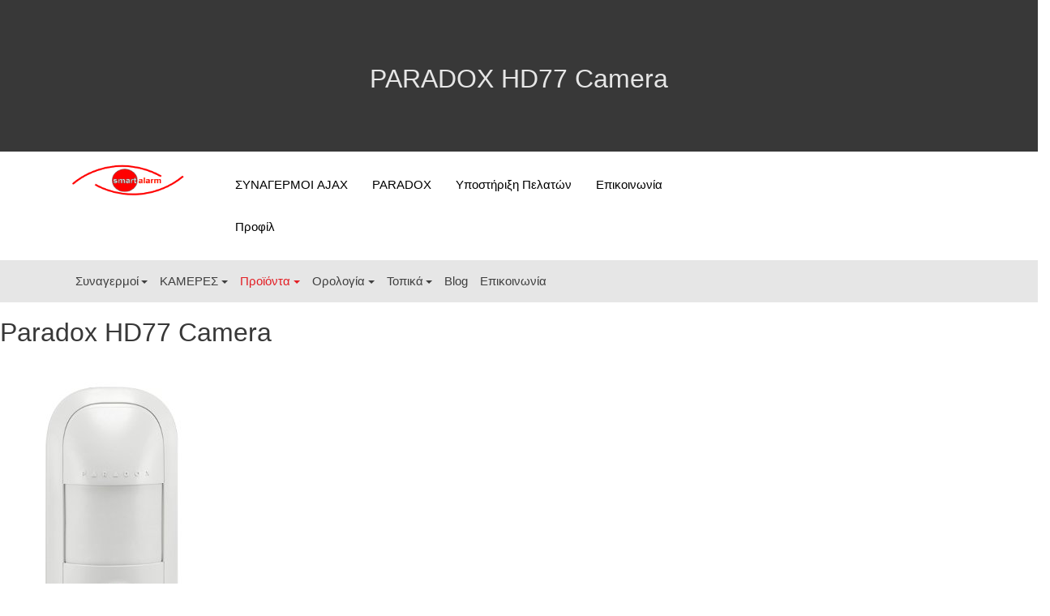

--- FILE ---
content_type: text/html; charset=utf-8
request_url: https://smartalarm.gr/%CF%80%CF%81%CE%BF%CF%8A%CF%8C%CE%BD%CF%84%CE%B1-%CF%83%CF%85%CF%83%CF%84%CE%B7%CE%BC%CE%AC%CF%84%CF%89%CE%BD-%CE%B1%CF%83%CF%86%CE%B1%CE%BB%CE%B5%CE%B9%CE%B1%CF%82/paradox/%CE%B1%CE%BD%CE%B9%CF%87%CE%BD%CE%B5%CF%85%CF%84%CE%B5%CF%83/%CE%BA%CE%B9%CE%BD%CE%B7%CF%83%CE%B7%CF%83/%CE%B5%CF%83%CF%89%CF%84%CE%B5%CF%81%CE%B9%CE%BA%CE%BF%CF%85-%CF%87%CF%89%CF%81%CE%BF%CF%85/%CE%BA%CE%B1%CE%BB%CF%89%CE%B4%CE%B9%CE%B1%CE%BA%CE%BF%CE%B9/paradox-hd77-camera.html
body_size: 21670
content:
<!DOCTYPE html><html xmlns="http://www.w3.org/1999/xhtml" class="j5" xml:lang="el-gr" lang="el-gr" dir="ltr"><head><noscript> <img height="1" width="1" style="display:none;" alt=""
  src="https://ct.pinterest.com/v3/?event=init&tid=2612769089010&pd[em]=<hashed_email_address>&noscript=1" /> </noscript> <script type="application/ld+json">{"@context":"https://schema.org","@type":"WebSite","url":"https://smartalarm.gr/","potentialAction":{"@type":"SearchAction","target":"https://smartalarm.gr/component/finder/search.html?q={search_term_string}","query-input":"required name=search_term_string"}}</script><meta charset="utf-8"><meta name="title" content="Paradox HD77 Camera"><meta name="robots" content="max-snippet:-1, max-image-preview:large, max-video-preview:-1"><meta name="description" content="Η κάμερα PARADOX Insight ™ HD77 είναι μια ιδιαίτερα αξιόπιστη βίντεο HD CAMERA (720p έγχρωμη) και ήχο υψηλής ποιότητας ανιχνευτής κίνησης, προσφέρει απεριόριστο ζωντανό βίντεο HD και αναπαραγωγή ήχου συνεχούς ροής, που..."><meta name="generator" content="Joomla! - Open Source Content Management"><title>PARADOX HD77 Camera</title><link href="/images/Logos/fav-red-white-1.png" rel="shortcut icon" type="image/vnd.microsoft.icon"> <script src="/media/mod_menu/js/menu.min.js?0436bd" type="3a09ffaea699e541dace2b83-module"></script> <script type="application/json" class="joomla-script-options new">{"joomla.jtext":{"MOD_FINDER_SEARCH_VALUE":"Αναζήτηση...","ERROR":"Σφάλμα","MESSAGE":"Μήνυμα","NOTICE":"Ειδοποίηση","WARNING":"Προειδοποίηση","JCLOSE":"Κλείσιμο","JOK":"ΟK","JOPEN":"Ανοιχτό"},"system.paths":{"root":"","rootFull":"https:\/\/smartalarm.gr\/","base":"","baseFull":"https:\/\/smartalarm.gr\/"},"csrf.token":"9abc7e5ee749f81478ac46fabceaf486"}</script> <script src="/media/vendor/bootstrap/js/collapse.min.js?5.3.8" type="3a09ffaea699e541dace2b83-module"></script> <script src="/media/com_finder/js/finder.min.js?755761" type="3a09ffaea699e541dace2b83-module"></script> <script src="/media/system/js/messages.min.js?9a4811" type="3a09ffaea699e541dace2b83-module"></script> <script src="/media/vendor/bootstrap/js/dropdown.min.js?5.3.8" type="3a09ffaea699e541dace2b83-module"></script> <script type="application/ld+json">{"@context":"https://schema.org","@graph":[{"@type":"Organization","@id":"https://smartalarm.gr/#/schema/Organization/base","name":"smartalarm","url":"https://smartalarm.gr/","logo":{"@type":"ImageObject","@id":"https://smartalarm.gr/#/schema/ImageObject/logo","url":"images/Logos/logo1.jpg","contentUrl":"images/Logos/logo1.jpg","width":1740,"height":475},"image":{"@id":"https://smartalarm.gr/#/schema/ImageObject/logo"}},{"@type":"WebSite","@id":"https://smartalarm.gr/#/schema/WebSite/base","url":"https://smartalarm.gr/","name":"Συναγερμοί Σπιτιών","publisher":{"@id":"https://smartalarm.gr/#/schema/Organization/base"},"potentialAction":{"@type":"SearchAction","target":"https://smartalarm.gr/component/finder/search.html?q={search_term_string}&amp;Itemid=101","query-input":"required name=search_term_string"}},{"@type":"WebPage","@id":"https://smartalarm.gr/#/schema/WebPage/base","url":"https://smartalarm.gr/%CF%80%CF%81%CE%BF%CF%8A%CF%8C%CE%BD%CF%84%CE%B1-%CF%83%CF%85%CF%83%CF%84%CE%B7%CE%BC%CE%AC%CF%84%CF%89%CE%BD-%CE%B1%CF%83%CF%86%CE%B1%CE%BB%CE%B5%CE%B9%CE%B1%CF%82/paradox/%CE%B1%CE%BD%CE%B9%CF%87%CE%BD%CE%B5%CF%85%CF%84%CE%B5%CF%83/%CE%BA%CE%B9%CE%BD%CE%B7%CF%83%CE%B7%CF%83/%CE%B5%CF%83%CF%89%CF%84%CE%B5%CF%81%CE%B9%CE%BA%CE%BF%CF%85-%CF%87%CF%89%CF%81%CE%BF%CF%85/%CE%BA%CE%B1%CE%BB%CF%89%CE%B4%CE%B9%CE%B1%CE%BA%CE%BF%CE%B9/paradox-hd77-camera.html","name":"PARADOX HD77 Camera","description":"Η κάμερα PARADOX Insight ™ HD77 είναι μια ιδιαίτερα αξιόπιστη βίντεο HD CAMERA (720p έγχρωμη) και ήχο υψηλής ποιότητας ανιχνευτής κίνησης, προσφέρει απεριόριστο ζωντανό βίντεο HD και αναπαραγωγή ήχου συνεχούς ροής, που επιτρέπει στους χρήστες να δουν και να ακούσουν συμβάντα και δραστηριότητες και να προστατεύσουν το σπίτι ή τις επιχειρήσεις τους οποιαδήποτε στιγμή, οπουδήποτε, απευθείας από ένα smartphone.","isPartOf":{"@id":"https://smartalarm.gr/#/schema/WebSite/base"},"about":{"@id":"https://smartalarm.gr/#/schema/Organization/base"},"inLanguage":"el-GR"},{"@type":"Article","@id":"https://smartalarm.gr/#/schema/com_content/article/330","name":"Paradox HD77 Camera","headline":"Paradox HD77 Camera","inLanguage":"el-GR","thumbnailUrl":"images/paradox/HD77_Front_big.jpg","image":"images/paradox/HD77_Front_big.jpg","isPartOf":{"@id":"https://smartalarm.gr/#/schema/WebPage/base"}}]}</script><meta property="og:title" content="Paradox HD77 Camera" /><meta property="og:description" content="Η κάμερα PARADOX Insight ™ HD77 είναι μια ιδιαίτερα αξιόπιστη βίντεο HD CAMERA (720p έγχρωμη) και ήχο υψηλής ποιότητας ανιχνευτής κίνησης, προσφέρει απεριόριστο ζωντανό βίντεο HD και αναπαραγωγή ήχου συνεχούς ροής, που..." /><meta property="og:image" itemprop="image" content="https://smartalarm.gr/images/paradox/HD77_Front_big.jpg" /><meta property="og:url" content="https://smartalarm.gr/%CF%80%CF%81%CE%BF%CF%8A%CF%8C%CE%BD%CF%84%CE%B1-%CF%83%CF%85%CF%83%CF%84%CE%B7%CE%BC%CE%AC%CF%84%CF%89%CE%BD-%CE%B1%CF%83%CF%86%CE%B1%CE%BB%CE%B5%CE%B9%CE%B1%CF%82/paradox/%CE%B1%CE%BD%CE%B9%CF%87%CE%BD%CE%B5%CF%85%CF%84%CE%B5%CF%83/%CE%BA%CE%B9%CE%BD%CE%B7%CF%83%CE%B7%CF%83/%CE%B5%CF%83%CF%89%CF%84%CE%B5%CF%81%CE%B9%CE%BA%CE%BF%CF%85-%CF%87%CF%89%CF%81%CE%BF%CF%85/%CE%BA%CE%B1%CE%BB%CF%89%CE%B4%CE%B9%CE%B1%CE%BA%CE%BF%CE%B9/paradox-hd77-camera.html" /><meta property="twitter:title" content="Paradox HD77 Camera" /><meta property="twitter:description" content="Η κάμερα PARADOX Insight ™ HD77 είναι μια ιδιαίτερα αξιόπιστη βίντεο HD CAMERA (720p έγχρωμη) και ήχο υψηλής ποιότητας ανιχνευτής κίνησης, προσφέρει απεριόριστο ζωντανό βίντεο HD και αναπαραγωγή ήχου συνεχούς ροής, που..." /><meta property="twitter:image" content="https://smartalarm.gr/images/paradox/HD77_Front_big.jpg" /><meta property="twitter:url" content="https://smartalarm.gr/%CF%80%CF%81%CE%BF%CF%8A%CF%8C%CE%BD%CF%84%CE%B1-%CF%83%CF%85%CF%83%CF%84%CE%B7%CE%BC%CE%AC%CF%84%CF%89%CE%BD-%CE%B1%CF%83%CF%86%CE%B1%CE%BB%CE%B5%CE%B9%CE%B1%CF%82/paradox/%CE%B1%CE%BD%CE%B9%CF%87%CE%BD%CE%B5%CF%85%CF%84%CE%B5%CF%83/%CE%BA%CE%B9%CE%BD%CE%B7%CF%83%CE%B7%CF%83/%CE%B5%CF%83%CF%89%CF%84%CE%B5%CF%81%CE%B9%CE%BA%CE%BF%CF%85-%CF%87%CF%89%CF%81%CE%BF%CF%85/%CE%BA%CE%B1%CE%BB%CF%89%CE%B4%CE%B9%CE%B1%CE%BA%CE%BF%CE%B9/paradox-hd77-camera.html" /><link href="https://smartalarm.gr/προϊόντα-συστημάτων-ασφαλειας/paradox/ανιχνευτεσ/κινησησ/εσωτερικου-χωρου/καλωδιακοι/paradox-hd77-camera.html" rel="canonical" /> <script type="application/ld+json" data-type="gsd">{"@context":"https://schema.org","@type":"BreadcrumbList","itemListElement":[{"@type":"ListItem","position":1,"name":"Αρχική","item":"https://smartalarm.gr"},{"@type":"ListItem","position":2,"name":"Προϊόντα","item":"https://smartalarm.gr/προϊόντα-συστημάτων-ασφαλειας.html"},{"@type":"ListItem","position":3,"name":"PARADOX","item":"https://smartalarm.gr/προϊόντα-συστημάτων-ασφαλειας/paradox.html"},{"@type":"ListItem","position":4,"name":"ΑΝΙΧΝΕΥΤΕΣ","item":"https://smartalarm.gr/προϊόντα-συστημάτων-ασφαλειας/paradox/ανιχνευτεσ.html"},{"@type":"ListItem","position":5,"name":"ΚΙΝΗΣΗΣ","item":"https://smartalarm.gr/προϊόντα-συστημάτων-ασφαλειας/paradox/ανιχνευτεσ/κινησησ.html"},{"@type":"ListItem","position":6,"name":"ΕΣΩΤΕΡΙΚΟΥ ΧΩΡΟΥ","item":"https://smartalarm.gr/προϊόντα-συστημάτων-ασφαλειας/paradox/ανιχνευτεσ/κινησησ/εσωτερικου-χωρου.html"},{"@type":"ListItem","position":7,"name":"ΚΑΛΩΔΙΑΚΟΙ","item":"https://smartalarm.gr/προϊόντα-συστημάτων-ασφαλειας/paradox/ανιχνευτεσ/κινησησ/εσωτερικου-χωρου/καλωδιακοι.html"},{"@type":"ListItem","position":8,"name":"HD77 Camera","item":"https://smartalarm.gr/%CF%80%CF%81%CE%BF%CF%8A%CF%8C%CE%BD%CF%84%CE%B1-%CF%83%CF%85%CF%83%CF%84%CE%B7%CE%BC%CE%AC%CF%84%CF%89%CE%BD-%CE%B1%CF%83%CF%86%CE%B1%CE%BB%CE%B5%CE%B9%CE%B1%CF%82/paradox/%CE%B1%CE%BD%CE%B9%CF%87%CE%BD%CE%B5%CF%85%CF%84%CE%B5%CF%83/%CE%BA%CE%B9%CE%BD%CE%B7%CF%83%CE%B7%CF%83/%CE%B5%CF%83%CF%89%CF%84%CE%B5%CF%81%CE%B9%CE%BA%CE%BF%CF%85-%CF%87%CF%89%CF%81%CE%BF%CF%85/%CE%BA%CE%B1%CE%BB%CF%89%CE%B4%CE%B9%CE%B1%CE%BA%CE%BF%CE%B9/paradox-hd77-camera.html"}]}</script> <script type="application/ld+json" data-type="gsd">{"@context":"https://schema.org","@type":"Article","mainEntityOfPage":{"@type":"WebPage","@id":"https://smartalarm.gr/%CF%80%CF%81%CE%BF%CF%8A%CF%8C%CE%BD%CF%84%CE%B1-%CF%83%CF%85%CF%83%CF%84%CE%B7%CE%BC%CE%AC%CF%84%CF%89%CE%BD-%CE%B1%CF%83%CF%86%CE%B1%CE%BB%CE%B5%CE%B9%CE%B1%CF%82/paradox/%CE%B1%CE%BD%CE%B9%CF%87%CE%BD%CE%B5%CF%85%CF%84%CE%B5%CF%83/%CE%BA%CE%B9%CE%BD%CE%B7%CF%83%CE%B7%CF%83/%CE%B5%CF%83%CF%89%CF%84%CE%B5%CF%81%CE%B9%CE%BA%CE%BF%CF%85-%CF%87%CF%89%CF%81%CE%BF%CF%85/%CE%BA%CE%B1%CE%BB%CF%89%CE%B4%CE%B9%CE%B1%CE%BA%CE%BF%CE%B9/paradox-hd77-camera.html"},"headline":"Paradox HD77 Camera","description":"Paradox HD77 Camera Η κάμερα PARADOX Insight ™ HD77 είναι μια ιδιαίτερα αξιόπιστη βίντεο HD CAMERA (720p έγχρωμη) και ήχο υψηλής ποιότητας ανιχνευτής κίνησης, προσφέρει απεριόριστο ζωντανό βίντεο HD και αναπαραγωγή ήχου συνεχούς ροής, που επιτρέπει στους χρήστες να δουν και να ακούσουν συμβάντα και δραστηριότητες και να προστατεύσουν το σπίτι ή τις επιχειρήσεις τους οποιαδήποτε στιγμή, οπουδήποτε, απευθείας από ένα smartphone.","image":{"@type":"ImageObject","url":"https://smartalarm.gr/images/paradox/HD77_Front_big.jpg"},"publisher":{"@type":"Organization","name":"Συναγερμοί Σπιτιών","logo":{"@type":"ImageObject","url":"https://smartalarm.gr/images/Logos/logo2.jpg"}},"author":{"@type":"Person","name":"Smartalarm","url":"https://smartalarm.gr/%CF%80%CF%81%CE%BF%CF%8A%CF%8C%CE%BD%CF%84%CE%B1-%CF%83%CF%85%CF%83%CF%84%CE%B7%CE%BC%CE%AC%CF%84%CF%89%CE%BD-%CE%B1%CF%83%CF%86%CE%B1%CE%BB%CE%B5%CE%B9%CE%B1%CF%82/paradox/%CE%B1%CE%BD%CE%B9%CF%87%CE%BD%CE%B5%CF%85%CF%84%CE%B5%CF%83/%CE%BA%CE%B9%CE%BD%CE%B7%CF%83%CE%B7%CF%83/%CE%B5%CF%83%CF%89%CF%84%CE%B5%CF%81%CE%B9%CE%BA%CE%BF%CF%85-%CF%87%CF%89%CF%81%CE%BF%CF%85/%CE%BA%CE%B1%CE%BB%CF%89%CE%B4%CE%B9%CE%B1%CE%BA%CE%BF%CE%B9/paradox-hd77-camera.html"},"datePublished":"2015-04-15T18:54:19+03:00","dateCreated":"2015-04-15T18:54:19+03:00","dateModified":"2021-01-18T15:28:19+02:00"}</script> <script type="application/ld+json" data-type="gsd">{"@context":"https://schema.org","@type":"Article","mainEntityOfPage":{"@type":"WebPage","@id":"https://smartalarm.gr/%CF%80%CF%81%CE%BF%CF%8A%CF%8C%CE%BD%CF%84%CE%B1-%CF%83%CF%85%CF%83%CF%84%CE%B7%CE%BC%CE%AC%CF%84%CF%89%CE%BD-%CE%B1%CF%83%CF%86%CE%B1%CE%BB%CE%B5%CE%B9%CE%B1%CF%82/paradox/%CE%B1%CE%BD%CE%B9%CF%87%CE%BD%CE%B5%CF%85%CF%84%CE%B5%CF%83/%CE%BA%CE%B9%CE%BD%CE%B7%CF%83%CE%B7%CF%83/%CE%B5%CF%83%CF%89%CF%84%CE%B5%CF%81%CE%B9%CE%BA%CE%BF%CF%85-%CF%87%CF%89%CF%81%CE%BF%CF%85/%CE%BA%CE%B1%CE%BB%CF%89%CE%B4%CE%B9%CE%B1%CE%BA%CE%BF%CE%B9/paradox-hd77-camera.html"},"headline":"Paradox HD77 Camera","description":"Paradox HD77 Camera Η κάμερα PARADOX Insight ™ HD77 είναι μια ιδιαίτερα αξιόπιστη βίντεο HD CAMERA (720p έγχρωμη) και ήχο υψηλής ποιότητας ανιχνευτής κίνησης, προσφέρει απεριόριστο ζωντανό βίντεο HD και αναπαραγωγή ήχου συνεχούς ροής, που επιτρέπει στους χρήστες να δουν και να ακούσουν συμβάντα και δραστηριότητες και να προστατεύσουν το σπίτι ή τις επιχειρήσεις τους οποιαδήποτε στιγμή, οπουδήποτε, απευθείας από ένα smartphone.","image":{"@type":"ImageObject","url":"https://smartalarm.gr/images/paradox/HD77_Front_big.jpg"},"publisher":{"@type":"Organization","name":"Συναγερμοί Σπιτιών","logo":{"@type":"ImageObject","url":"https://smartalarm.gr/images/Logos/logo2.jpg"}},"datePublished":"2015-04-15T18:54:19+03:00","dateCreated":"2015-04-15T18:54:19+03:00","dateModified":"2021-01-18T15:28:19+02:00"}</script><meta name="viewport" content="width=device-width, initial-scale=1, maximum-scale=1, user-scalable=yes"/><meta name="HandheldFriendly" content="true"/><meta name="apple-mobile-web-app-capable" content="YES"/> <script async src="https://www.googletagmanager.com/gtag/js?id=UA-35293514-1" type="3a09ffaea699e541dace2b83-text/javascript"></script><style class="jchoptimize-critical-css" data-id="e9f579c7dbaa4638f25cc61ca102729b3d24ee5a9f49e0e2427b8e69843d23df">.fa{font-family:var(--fa-style-family,"Font Awesome 6 Free");font-weight:var(--fa-style,900)}.fa,.fa-brands,.fa-regular,.fa-solid,.fab,.far,.fas{-moz-osx-font-smoothing:grayscale;-webkit-font-smoothing:antialiased;display:var(--fa-display,inline-block);font-style:normal;font-variant:normal;line-height:1;text-rendering:auto}.fa-bars,.fa-navicon{--fa:"\f0c9";--fa--fa:"\f0c9\f0c9"}:host,:root{--fa-style-family-brands:"Font Awesome 6 Brands";--fa-font-brands:normal 400 1em/1 "Font Awesome 6 Brands"}:host,:root{--fa-font-regular:normal 400 1em/1 "Font Awesome 6 Free"}:host,:root{--fa-style-family-classic:"Font Awesome 6 Free";--fa-font-solid:normal 900 1em/1 "Font Awesome 6 Free"}.fa,.fas,.far,.fal,.fad,.fab{-moz-osx-font-smoothing:grayscale;-webkit-font-smoothing:antialiased;display:inline-block;font-style:normal;font-variant:normal;text-rendering:auto;line-height:1}.fa,.fas{font-family:'Font Awesome 5 Free';font-weight:900}[class^=icon-],[class*=" icon-"],.icon-joomla{-moz-osx-font-smoothing:grayscale;-webkit-font-smoothing:antialiased;display:inline-block;font-style:normal;font-variant:normal;text-rendering:auto;line-height:1}.icon-joomla,[class^=icon-],[class*=" icon-"]{-webkit-font-smoothing:antialiased;-moz-osx-font-smoothing:grayscale;display:inline-block;font-style:normal;font-variant:normal;font-weight:normal;line-height:1}[class^=icon-],[class*=" icon-"]{font-family:"Font Awesome 5 Free";font-weight:900}[class^=icon-],[class*=" icon-"]{speak:none}.fa{display:inline-block;font:normal normal normal 14px/1 FontAwesome;font-size:inherit;text-rendering:auto;-webkit-font-smoothing:antialiased;-moz-osx-font-smoothing:grayscale}.fa-navicon:before,.fa-reorder:before,.fa-bars:before{content:"\f0c9"}[class^=icon-],[class*=" icon-"],.icon-joomla{-moz-osx-font-smoothing:grayscale;-webkit-font-smoothing:antialiased;display:inline-block;font-style:normal;font-variant:normal;text-rendering:auto;line-height:1}.icon-joomla,[class^=icon-],[class*=" icon-"]{-webkit-font-smoothing:antialiased;-moz-osx-font-smoothing:grayscale;display:inline-block;font-style:normal;font-variant:normal;font-weight:normal;line-height:1}[class^=icon-],[class*=" icon-"]{font-family:"Font Awesome 5 Free";font-weight:900}[class^=icon-],[class*=" icon-"]{speak:none}*,*::before,*::after{-webkit-box-sizing:border-box;box-sizing:border-box}html{font-family:sans-serif;line-height:1.15;-webkit-text-size-adjust:100%;-webkit-tap-highlight-color:rgba(0,0,0,0)}article,aside,figcaption,figure,footer,header,hgroup,main,nav,section{display:block}body{margin:0;font-family:Roboto,-apple-system,BlinkMacSystemFont,"Segoe UI",Roboto,"Helvetica Neue",Arial,sans-serif,"Apple Color Emoji","Segoe UI Emoji","Segoe UI Symbol";font-size:1rem;font-weight:400;line-height:1.5;color:var(--body-text-color);text-align:left;background-color:var(--body-bg-color)}h1,h2,h3,h4,h5,h6{margin-top:0;margin-bottom:.5rem}ol,ul,dl{margin-top:0;margin-bottom:1rem}ol ol,ul ul,ol ul,ul ol{margin-bottom:0}a{color:#007bff;text-decoration:none;background-color:transparent}img{vertical-align:middle;border-style:none}button{border-radius:0}input,button,select,optgroup,textarea{margin:0;font-family:inherit;font-size:inherit;line-height:inherit}button,input{overflow:visible}button,select{text-transform:none}button,[type=button],[type=reset],[type=submit]{-webkit-appearance:button}button:not(:disabled),[type=button]:not(:disabled),[type=reset]:not(:disabled),[type=submit]:not(:disabled){cursor:pointer}h1,h2,h3,h4,h5,h6,.h1,.h2,.h3,.h4,.h5,.h6{margin-bottom:.5rem;font-family:inherit;font-weight:500;line-height:1.2;color:inherit}h2,.h2{font-size:2rem}.container{width:100%;padding-right:15px;padding-left:15px;margin-right:auto;margin-left:auto}@media (min-width:576px){.container{max-width:540px}}@media (min-width:768px){.container{max-width:720px}}@media (min-width:992px){.container{max-width:960px}}@media (min-width:1200px){.container{max-width:1140px}}.row{display:-webkit-box;display:-ms-flexbox;display:flex;-ms-flex-wrap:wrap;flex-wrap:wrap;margin-right:-15px;margin-left:-15px}.col-xl,.col-xl-auto,.col-xl-12,.col-xl-11,.col-xl-10,.col-xl-9,.col-xl-8,.col-xl-7,.col-xl-6,.col-xl-5,.col-xl-4,.col-xl-3,.col-xl-2,.col-xl-1,.col-lg,.col-lg-auto,.col-lg-12,.col-lg-11,.col-lg-10,.col-lg-9,.col-lg-8,.col-lg-7,.col-lg-6,.col-lg-5,.col-lg-4,.col-lg-3,.col-lg-2,.col-lg-1,.col-md,.col-md-auto,.col-md-12,.col-md-11,.col-md-10,.col-md-9,.col-md-8,.col-md-7,.col-md-6,.col-md-5,.col-md-4,.col-md-3,.col-md-2,.col-md-1,.col-sm,.col-sm-auto,.col-sm-12,.col-sm-11,.col-sm-10,.col-sm-9,.col-sm-8,.col-sm-7,.col-sm-6,.col-sm-5,.col-sm-4,.col-sm-3,.col-sm-2,.col-sm-1,.col,.col-auto,.col-12,.col-11,.col-10,.col-9,.col-8,.col-7,.col-6,.col-5,.col-4,.col-3,.col-2,.col-1{position:relative;width:100%;padding-right:15px;padding-left:15px}@media (min-width:576px){.col-sm{-ms-flex-preferred-size:0;flex-basis:0%;-webkit-box-flex:1;-ms-flex-positive:1;flex-grow:1;max-width:100%}}@media (min-width:768px){.col-md-2{-webkit-box-flex:0;-ms-flex:0 0 16.6666666667%;flex:0 0 16.6666666667%;max-width:16.6666666667%}.col-md-7{-webkit-box-flex:0;-ms-flex:0 0 58.3333333333%;flex:0 0 58.3333333333%;max-width:58.3333333333%}}.collapse:not(.show){display:none}.dropup,.dropright,.dropdown,.dropleft{position:relative}.dropdown-toggle{white-space:nowrap}.dropdown-menu{position:absolute;top:100%;left:0;z-index:1000;display:none;float:left;min-width:15rem;padding:.5rem 0;margin:.125rem 0 0;font-size:1rem;color:#212529;text-align:left;list-style:none;background-color:#fff;background-clip:padding-box;border:1px solid rgba(0,0,0,.15);border-radius:.25rem}.dropright .dropdown-menu{top:0;right:auto;left:100%;margin-top:0;margin-left:.125rem}.dropdown-item{display:block;width:100%;padding:.25rem 1.5rem;clear:both;font-weight:400;color:#212529;text-align:inherit;white-space:nowrap;background-color:transparent;border:0}.nav{display:-webkit-box;display:-ms-flexbox;display:flex;-ms-flex-wrap:wrap;flex-wrap:wrap;padding-left:0;margin-bottom:0;list-style:none}.nav-link{display:block;padding:1rem 1rem}.navbar{position:relative;display:-webkit-box;display:-ms-flexbox;display:flex;-ms-flex-wrap:wrap;flex-wrap:wrap;-webkit-box-align:center;-ms-flex-align:center;align-items:center;-webkit-box-pack:justify;-ms-flex-pack:justify;justify-content:space-between;padding:1rem 1rem}.navbar-brand{display:inline-block;padding-top:.8125rem;padding-bottom:.8125rem;margin-right:1rem;font-size:1.25rem;line-height:inherit;white-space:nowrap}.navbar-nav{display:-webkit-box;display:-ms-flexbox;display:flex;-webkit-box-orient:vertical;-webkit-box-direction:normal;-ms-flex-direction:column;flex-direction:column;padding-left:0;margin-bottom:0;list-style:none}.navbar-nav .nav-link{padding-right:0;padding-left:0}.navbar-nav .dropdown-menu{position:static;float:none}.navbar-collapse{-ms-flex-preferred-size:100%;flex-basis:100%;-webkit-box-flex:1;-ms-flex-positive:1;flex-grow:1;-webkit-box-align:center;-ms-flex-align:center;align-items:center}.navbar-toggler{padding:.25rem .75rem;font-size:1.25rem;line-height:1;background-color:transparent;border:1px solid transparent;border-radius:.25rem}@media (min-width:768px){.navbar-expand-md{-webkit-box-orient:horizontal;-webkit-box-direction:normal;-ms-flex-flow:row nowrap;flex-flow:row nowrap;-webkit-box-pack:start;-ms-flex-pack:start;justify-content:flex-start}.navbar-expand-md .navbar-nav{-webkit-box-orient:horizontal;-webkit-box-direction:normal;-ms-flex-direction:row;flex-direction:row}.navbar-expand-md .navbar-nav .dropdown-menu{position:absolute}.navbar-expand-md .navbar-nav .nav-link{padding-right:.5rem;padding-left:.5rem}.navbar-expand-md .navbar-collapse{display:-webkit-box!important;display:-ms-flexbox!important;display:flex!important;-ms-flex-preferred-size:auto;flex-basis:auto}.navbar-expand-md .navbar-toggler{display:none}}.d-none{display:none!important}.d-block{display:block!important}@media (min-width:576px){.d-sm-none{display:none!important}.d-sm-block{display:block!important}}.text-center{text-align:center!important}@media print{*,*::before,*::after{text-shadow:none!important;-webkit-box-shadow:none!important;box-shadow:none!important}a:not(.btn){text-decoration:underline}tr,img{page-break-inside:avoid}p,h2,h3{orphans:3;widows:3}h2,h3{page-break-after:avoid}body{min-width:992px!important}.container{min-width:992px!important}.navbar{display:none}}html{font-size:15px}body{font-weight:400}a{color:#007bff}img{max-width:100%;height:auto}@media (max-width:575.98px){.t4-sticky{position:relative!important;top:auto!important}}.navbar .navbar-toggler{border-radius:0;border:0;color:#6c757d;display:block;height:52px;line-height:52px;padding:0;-webkit-transition:all 0.35s;transition:all 0.35s}.navbar .navbar-toggler i{font-size:22px}.t4-navbar{position:relative;padding:0}.t4-navbar .navbar{float:left;min-height:52px}@media (max-width:767.98px){.t4-navbar .navbar.navbar-expand-md{float:none;display:block}}.t4-navbar .dropdown-item.dropdown-toggle{position:relative}.t4-navbar .nav-item{position:relative}h1,h2,h3,h4,h5,h6,.h1,.h2,.h3,.h4,.h5,.h6{font-family:inherit;font-weight:500;line-height:1.2;color:inherit}h1,.h1,h2,.h2,h3,.h3{margin-top:1rem;margin-bottom:.5rem}h2,.h2{font-size:2rem}.t4-megamenu .nav>.dropdown>.nav-link .item-caret,.t4-megamenu .nav>.dropdown>.dropdown-toggle .item-caret{display:inline-block;border-top:4px solid var(--body-text-color);border-left:4px solid transparent;border-right:4px solid transparent;margin-left:.25rem;vertical-align:middle}@media (max-width:767.98px){.navbar-expand-md .t4-megamenu .dropdown-menu{left:0!important;margin-top:0!important;margin-left:0!important;-webkit-transform:none!important;-ms-transform:none!important;opacity:1!important;transform:none!important;width:auto!important}}.t4-megamenu.animate .dropdown>.dropdown-menu{-webkit-backface-visibility:hidden;backface-visibility:hidden;opacity:0}.t4-megamenu .navbar-nav>li>a,.t4-megamenu .navbar-nav>li>.nav-link{color:var(--mainnav-link-color);padding-top:.5rem;padding-bottom:.5rem}.t4-megamenu .navbar-nav>li.active>a,.t4-megamenu .navbar-nav>li.active>.nav-link{color:var(--mainnav-link-active-color)}.t4-megamenu .navbar-nav>li:last-child>a,.t4-megamenu .navbar-nav>li:last-child>.nav-link{border:0}.t4-megamenu .dropdown-menu{background:#fff;-webkit-box-shadow:0 0 0 1px rgba(0,0,0,.1);box-shadow:0 0 0 1px rgba(0,0,0,.1);border-radius:0;border:0;color:var(--mainnav-text-color);min-width:15rem;margin-top:0;padding:0}@media (min-width:992px){.t4-megamenu .dropdown-menu{background:#fff;-webkit-box-shadow:0 0 0 1px rgba(0,0,0,.1);box-shadow:0 0 0 1px rgba(0,0,0,.1)}}.t4-megamenu .dropdown-menu a{color:var(--mainnav-link-color)}.t4-megamenu .dropdown-menu li:last-child{border:0}.t4-megamenu .dropdown-menu li>a,.t4-megamenu .dropdown-menu li>.nav-link,.t4-megamenu .dropdown-menu li .dropdown-item{color:var(--mainnav-link-color);padding:.6666666667rem 1rem;white-space:normal}.t4-megamenu .dropdown-menu li.active>a{color:var(--mainnav-link-active-color)}.t4-megamenu .dropdown ul{list-style:none;margin:0;padding:0}#t4-header .container{padding-top:1rem;padding-bottom:1rem}.navbar-brand{padding-top:0;padding-bottom:0}.navbar-brand.logo-control img.logo-img{display:none;max-height:40px}@media (min-width:576px){.navbar-brand.logo-control img.logo-img{display:inline-block}}@media (min-width:576px){.navbar-brand.logo-control img.logo-img-sm{display:none}}.navbar-brand a{color:var(--body-text-color)}.navbar-expand-md{padding:0}@media (min-width:768px){.navbar-expand-md{padding:0}}@media (min-width:768px){.navbar-expand-md .navbar-toggler{display:none}}@media (max-width:991.98px){.nav-breakpoint-md .navbar-toggler{float:right}}.nav-breakpoint-md .t4-megamenu{clear:both}.t4-header{min-height:40px}.t4-masthead .container{padding-top:3rem;padding-bottom:3rem}.t4-masthead-inner{background-repeat:no-repeat;background-size:cover;padding:4rem 0}.t4-section{position:relative}.t4-section .t4-section-inner{position:relative}:root{--global-spacing:8px;--spacing-xs:calc(var(--global-spacing) / 2);--spacing-sm:var(--global-spacing);--spacing-md:calc(var(--global-spacing) * 1.5);--spacing-lg:calc(var(--global-spacing) * 2);--spacing-xl:calc(var(--global-spacing) * 3);--border-radius-sm:3px;--border-radius-md:5px;--border-radius-lg:7px}:root{--color-primary:#383838;--color-secondary:#3f3f3f;--color-success:#28a745;--color-info:#bd2118;--color-warning:#ffc107;--color-danger:#e31e24;--color-light:#e6e6e6;--color-dark:#605e5f;--color-white:#fff;--color-black:#000;--body-bg-color:#fff;--body-text-color:#383838;--body-link-color:#3f3f3f;--body-link-hover-color:#e31e24;--mainnav-text-color:#212529;--mainnav-link-color:#212529;--mainnav-link-hover-color:#007bff;--mainnav-link-active-color:#007bff;--footer-bg-color:#212529;--footer-text-color:#6c757d;--footer-link-color:#6c757d;--footer-link-hover-color:#fff}.t4-palette-blue{background-color:#383838;color:#e6e6e6}.t4-palette-light{background-color:#fff;color:#383838}.t4-palette-light a{color:#000}.t4-palette-light .nav>li a,.t4-palette-light .nav>li .nav-link{color:#000}.t4-palette-headerl{background-color:#e6e6e6;color:#3f3f3f}.t4-palette-headerl a{color:#3f3f3f}.t4-palette-headerl .t4-megamenu .navbar-nav>li.active>a,.t4-palette-headerl .t4-megamenu .navbar-nav>li.active>.nav-link{color:#e31e24}.t4-palette-headerl .t4-megamenu .nav>li a .item-caret,.t4-palette-headerl .t4-megamenu .nav>li .nav-link .item-caret{border-top-color:#3f3f3f}.t4-palette-headerl .t4-megamenu .navbar-nav>li.active>a .item-caret,.t4-palette-headerl .t4-megamenu .navbar-nav>li.active>.nav-link .item-caret{border-top-color:#e31e24}.t4-palette-headerl .nav>li a,.t4-palette-headerl .nav>li .nav-link{color:#3f3f3f}.t4-palette-headerl .nav>li.active>a,.t4-palette-headerl .nav>li.active>a.nav-link .t4-palette-headerl .nav>li.active:hover>a,.t4-palette-headerl .nav>li.active:hover>a.nav-link{color:#e31e24}.t4-palette-headerl .nav>li.active li a{color:#3f3f3f}.t4-palette-headerl .nav li.active li.active>a{color:#e31e24}#t4-mainnav{position:-webkit-sticky!important;position:sticky;top:0;z-index:10}:root{--body-font-family:inherit;--body-font-size:15px;--body-font-style:inherit;--body-line-height:1.5;--body-letter-spacing:0;--heading-font-family:inherit;--heading-font-style:inherit;--heading-line-height:1.4;--heading-letter-spacing:0;--h1-font-size:40px;--h2-font-size:32px;--h3-font-size:28px;--h4-font-size:24px;--h5-font-size:20px;--h6-font-size:16px}html{font-size:var(--body-font-size)}body{background-color:var(--body-bg-color);color:var(--body-text-color);font-family:var(--body-font-family);font-size:var(--body-font-size);font-weight:var(--body-font-weight);font-style:var(--body-font-style);line-height:var(--body-line-height);letter-spacing:var(--body-letter-spacing)}.t4-content{background-color:var(--body-bg-color);background-repeat:repeat;background-position:left top;background-attachment:scroll}a{color:var(--body-link-color)}h1,h2,h3,h4,h5,h6{font-family:var(--heading-font-family);font-weight:var(--heading-font-weight);font-style:var(--heading-font-style);line-height:var(--heading-line-height);letter-spacing:var(--heading-letter-spacing)}h2,.h2{font-size:var(--h2-font-size)}.spyrosclass .container{margin-top:0;margin-bottom:0;padding-top:0rem;padding-bottom:0rem;height:auto;min-height:0}@font-face{src:url(https://smartalarm.gr/plugins/system/t4/themes/base/vendors/font-awesome6/webfonts/fa-brands-400.woff2) format("woff2"),url(https://smartalarm.gr/plugins/system/t4/themes/base/vendors/font-awesome6/webfonts/fa-brands-400.ttf) format("truetype");font-family:"Font Awesome 6 Brands";font-style:normal;font-weight:400;font-display:swap}@font-face{src:url(https://smartalarm.gr/plugins/system/t4/themes/base/vendors/font-awesome6/webfonts/fa-regular-400.woff2) format("woff2"),url(https://smartalarm.gr/plugins/system/t4/themes/base/vendors/font-awesome6/webfonts/fa-regular-400.ttf) format("truetype");font-family:"Font Awesome 6 Free";font-style:normal;font-weight:400;font-display:swap}@font-face{src:url(https://smartalarm.gr/plugins/system/t4/themes/base/vendors/font-awesome6/webfonts/fa-solid-900.woff2) format("woff2"),url(https://smartalarm.gr/plugins/system/t4/themes/base/vendors/font-awesome6/webfonts/fa-solid-900.ttf) format("truetype");font-family:"Font Awesome 6 Free";font-style:normal;font-weight:900;font-display:swap}@font-face{src:url(https://smartalarm.gr/plugins/system/t4/themes/base/vendors/font-awesome6/webfonts/fa-solid-900.woff2) format("woff2"),url(https://smartalarm.gr/plugins/system/t4/themes/base/vendors/font-awesome6/webfonts/fa-solid-900.ttf) format("truetype");font-family:"Font Awesome 5 Free";font-display:swap;font-weight:900}@font-face{src:url(https://smartalarm.gr/plugins/system/t4/themes/base/vendors/font-awesome6/webfonts/fa-regular-400.woff2) format("woff2"),url(https://smartalarm.gr/plugins/system/t4/themes/base/vendors/font-awesome6/webfonts/fa-regular-400.ttf) format("truetype");font-family:"Font Awesome 5 Free";font-display:swap;font-weight:400}@font-face{src:url(https://smartalarm.gr/plugins/system/t4/themes/base/vendors/font-awesome6/webfonts/fa-solid-900.woff2) format("woff2"),url(https://smartalarm.gr/plugins/system/t4/themes/base/vendors/font-awesome6/webfonts/fa-solid-900.ttf) format("truetype");font-family:"FontAwesome";font-display:swap}@font-face{src:url(https://smartalarm.gr/plugins/system/t4/themes/base/vendors/font-awesome6/webfonts/fa-brands-400.woff2) format("woff2"),url(https://smartalarm.gr/plugins/system/t4/themes/base/vendors/font-awesome6/webfonts/fa-brands-400.ttf) format("truetype");font-family:"FontAwesome";font-display:swap}@font-face{src:url(https://smartalarm.gr/plugins/system/t4/themes/base/vendors/font-awesome6/webfonts/fa-regular-400.woff2) format("woff2"),url(https://smartalarm.gr/plugins/system/t4/themes/base/vendors/font-awesome6/webfonts/fa-regular-400.ttf) format("truetype");font-family:"FontAwesome";font-display:swap;unicode-range:u+f003,u+f006,u+f014,u+f016-f017,u+f01a-f01b,u+f01d,u+f022,u+f03e,u+f044,u+f046,u+f05c-f05d,u+f06e,u+f070,u+f087-f088,u+f08a,u+f094,u+f096-f097,u+f09d,u+f0a0,u+f0a2,u+f0a4-f0a7,u+f0c5,u+f0c7,u+f0e5-f0e6,u+f0eb,u+f0f6-f0f8,u+f10c,u+f114-f115,u+f118-f11a,u+f11c-f11d,u+f133,u+f147,u+f14e,u+f150-f152,u+f185-f186,u+f18e,u+f190-f192,u+f196,u+f1c1-f1c9,u+f1d9,u+f1db,u+f1e3,u+f1ea,u+f1f7,u+f1f9,u+f20a,u+f247-f248,u+f24a,u+f24d,u+f255-f25b,u+f25d,u+f271-f274,u+f278,u+f27b,u+f28c,u+f28e,u+f29c,u+f2b5,u+f2b7,u+f2ba,u+f2bc,u+f2be,u+f2c0-f2c1,u+f2c3,u+f2d0,u+f2d2,u+f2d4,u+f2dc}@font-face{src:url(https://smartalarm.gr/plugins/system/t4/themes/base/vendors/font-awesome6/webfonts/fa-v4compatibility.woff2) format("woff2"),url(https://smartalarm.gr/plugins/system/t4/themes/base/vendors/font-awesome6/webfonts/fa-v4compatibility.ttf) format("truetype");font-family:"FontAwesome";font-display:swap;unicode-range:u+f041,u+f047,u+f065-f066,u+f07d-f07e,u+f080,u+f08b,u+f08e,u+f090,u+f09a,u+f0ac,u+f0ae,u+f0b2,u+f0d0,u+f0d6,u+f0e4,u+f0ec,u+f10a-f10b,u+f123,u+f13e,u+f148-f149,u+f14c,u+f156,u+f15e,u+f160-f161,u+f163,u+f175-f178,u+f195,u+f1f8,u+f219,u+f27a}@font-face{src:url("https://smartalarm.gr/plugins/system/t4/themes/base/vendors/font-awesome5/webfonts/fa-regular-400.eot");src:url("https://smartalarm.gr/plugins/system/t4/themes/base/vendors/font-awesome5/webfonts/fa-regular-400.eot#iefix") format("embedded-opentype"),url("https://smartalarm.gr/plugins/system/t4/themes/base/vendors/font-awesome5/webfonts/fa-regular-400.woff2") format("woff2"),url("https://smartalarm.gr/plugins/system/t4/themes/base/vendors/font-awesome5/webfonts/fa-regular-400.woff") format("woff"),url("https://smartalarm.gr/plugins/system/t4/themes/base/vendors/font-awesome5/webfonts/fa-regular-400.ttf") format("truetype"),url("https://smartalarm.gr/plugins/system/t4/themes/base/vendors/font-awesome5/webfonts/fa-regular-400.svg#fontawesome") format("svg");font-family:'Font Awesome 5 Free';font-style:normal;font-weight:400;font-display:swap}@font-face{src:url("https://smartalarm.gr/plugins/system/t4/themes/base/vendors/font-awesome5/webfonts/fa-solid-900.eot");src:url("https://smartalarm.gr/plugins/system/t4/themes/base/vendors/font-awesome5/webfonts/fa-solid-900.eot#iefix") format("embedded-opentype"),url("https://smartalarm.gr/plugins/system/t4/themes/base/vendors/font-awesome5/webfonts/fa-solid-900.woff2") format("woff2"),url("https://smartalarm.gr/plugins/system/t4/themes/base/vendors/font-awesome5/webfonts/fa-solid-900.woff") format("woff"),url("https://smartalarm.gr/plugins/system/t4/themes/base/vendors/font-awesome5/webfonts/fa-solid-900.ttf") format("truetype"),url("https://smartalarm.gr/plugins/system/t4/themes/base/vendors/font-awesome5/webfonts/fa-solid-900.svg#fontawesome") format("svg");font-family:'Font Awesome 5 Free';font-style:normal;font-weight:900;font-display:swap}@font-face{src:url('https://smartalarm.gr/plugins/system/t4/themes/base/vendors/font-awesome/fonts/fontawesome-webfont.eot?v=4.7.0');src:url('https://smartalarm.gr/plugins/system/t4/themes/base/vendors/font-awesome/fonts/fontawesome-webfont.eot#iefix&v=4.7.0') format('embedded-opentype'),url('https://smartalarm.gr/plugins/system/t4/themes/base/vendors/font-awesome/fonts/fontawesome-webfont.woff2?v=4.7.0') format('woff2'),url('https://smartalarm.gr/plugins/system/t4/themes/base/vendors/font-awesome/fonts/fontawesome-webfont.woff?v=4.7.0') format('woff'),url('https://smartalarm.gr/plugins/system/t4/themes/base/vendors/font-awesome/fonts/fontawesome-webfont.ttf?v=4.7.0') format('truetype'),url('https://smartalarm.gr/plugins/system/t4/themes/base/vendors/font-awesome/fonts/fontawesome-webfont.svg?v=4.7.0#fontawesomeregular') format('svg');font-family:'FontAwesome';font-weight:normal;font-style:normal;font-display:swap}@font-face{src:url("https://smartalarm.gr/plugins/system/t4/themes/base/vendors/font-awesome5/webfonts/fa-solid-900.eot");src:url("https://smartalarm.gr/plugins/system/t4/themes/base/vendors/font-awesome5/webfonts/fa-solid-900.eot#iefix") format("embedded-opentype"),url("https://smartalarm.gr/plugins/system/t4/themes/base/vendors/font-awesome5/webfonts/fa-solid-900.woff2") format("woff2"),url("https://smartalarm.gr/plugins/system/t4/themes/base/vendors/font-awesome5/webfonts/fa-solid-900.woff") format("woff"),url("https://smartalarm.gr/plugins/system/t4/themes/base/vendors/font-awesome5/webfonts/fa-solid-900.ttf") format("truetype"),url("https://smartalarm.gr/plugins/system/t4/themes/base/vendors/font-awesome5/webfonts/fa-solid-900.svg#fontawesome") format("svg");font-family:"Font Awesome 5 Free";font-style:normal;font-weight:900;font-display:swap}</style> </head><body class="site-default navigation-default theme-darkgrey layout-default nav-breakpoint-md com_content view-article item-216" data-jver="5"><div class="t4-wrapper"><div class="t4-content"><div class="t4-content-inner"><div id="t4-masthead" class="t4-section  t4-masthead  spyrosclass  t4-palette-blue"><div class="t4-section-inner container"><div class="t4-col text-center"><div class="t4-masthead-inner" ><div class="t4-masthead-detail"><h2 class="t4-masthead-title">PARADOX HD77 Camera</h2></div></div></div></div></div><div id="t4-header" class="t4-section  t4-header  t4-palette-light"><div class="t4-section-inner container"><div class="t4-row row"><div class="t4-col logo col-sm col-md-2"><div class="navbar-brand logo-image logo-control"> <a href="https://smartalarm.gr/" title="smartalarm.gr"> <img class="logo-img-sm d-block d-sm-none" src="/images/Logos/Logo-3.png" alt="smartalarm.gr" /> <img class="logo-img d-none d-sm-block" width="378" height="113" src="/images/Logos/Logo-3.png" alt="smartalarm.gr" /> </a> </div></div><div class="t4-col topbar-r col-sm col-md-7"> <nav class="navbar navbar-expand-md" aria-label="Top"> <button class="navbar-toggler navbar-toggler-right" type="button" data-bs-toggle="collapse" data-bs-target="#navbar188" aria-controls="navbar188" aria-expanded="false" aria-label="Εναλλαγή πλοήγησης"> <span class="icon-menu" aria-hidden="true"></span> </button><div class="collapse navbar-collapse" id="navbar188"><ul class="mod-menu mod-list nav "> <li class="nav-item item-813"><a href="/συναγερμοι-ajax.html" itemprop="url" class="nav-link"><span itemprop="name"><span class="menu-item-title">ΣΥΝΑΓΕΡΜΟΙ AJAX</span></span></a></li><li class="nav-item item-814"><a href="/συναγερμοι-σπιτιων.html" itemprop="url" class=" nav-link"><span itemprop="name"><span class="menu-item-title">PARADOX</span></span></a></li><li class="nav-item item-126"><a href="/υποστήριξη-πελατών.html" itemprop="url" title="ΤΕΧΝΙΚΗ ΥΠΟΣΤΗΡΙΞΗ" class="nav-link"><span itemprop="name"><span class="menu-item-title">Υποστήριξη Πελατών</span></span></a></li><li class="nav-item item-598"><a href="/επικοινωνία-1.html" itemprop="url" class="nav-link"><span itemprop="name"><span class="menu-item-title">Επικοινωνία</span></span></a></li><li class="nav-item item-812"><a href="/προφίλ.html" itemprop="url" class="nav-link"><span itemprop="name"><span class="menu-item-title">Προφίλ</span></span></a></li></ul></div></nav> </div> </div></div></div><div id="t4-mainnav" class="t4-section  t4-mainnav  t4-palette-headerl  t4-sticky"><div class="t4-section-inner container"><div class="t4-navbar"> <nav class="navbar navbar-expand-md"> <button class="navbar-toggler" type="button" data-toggle="collapse" data-target="#t4-megamenu-mainmenu" aria-controls="t4-megamenu-mainmenu" aria-expanded="false" aria-label="Toggle navigation" style="display: none;"> <i class="fa fa-bars toggle-bars"></i> </button><div id="t4-megamenu-mainmenu" class="t4-megamenu collapse navbar-collapse fading animate" data-duration="400"><ul class="nav navbar-nav level0" itemscope="itemscope" itemtype="http://www.schema.org/SiteNavigationElement"> <li class="nav-item default dropdown parent" data-id="101" data-level="1"><a href="/" itemprop="url" class="nav-link dropdown-toggle" role="button" aria-haspopup="true" aria-expanded="false" data-toggle=""><span itemprop="name"><span class="menu-item-title">Συναγερμοί</span></span><i class="item-caret"></i></a><div class="dropdown-menu level1" data-bs-popper="static"><div class="dropdown-menu-inner"><ul><li class="nav-item" data-id="117" data-level="2"><a href="/συναγερμοι-σπιτιων.html" itemprop="url" title="Συναγερμοί Σπιτιών" class=" dropdown-item"><span itemprop="name"><span class="menu-item-title">Συναγερμοί Καλωδιακοί</span></span></a></li><li class="nav-item dropdown dropright dropend parent" data-id="344" data-level="2"><a href="/ασυρματοι-συναγερμοι.html" itemprop="url" class=" dropdown-item dropdown-toggle" role="button" aria-haspopup="true" aria-expanded="false" data-toggle=""><span itemprop="name"><span class="menu-item-title">Συναγερμοί Ασύρματοι</span></span><i class="item-caret"></i></a><div class="dropdown-menu level2" data-bs-popper="static"><div class="dropdown-menu-inner"><ul><li class="nav-item dropdown dropright dropend parent" data-id="539" data-level="3"><a href="/synagermoi/συναγερμοι-ασυρματοι/ajax.html" itemprop="url" class="dropdown-item dropdown-toggle" role="button" aria-haspopup="true" aria-expanded="false" data-toggle=""><span itemprop="name"><span class="menu-item-title">AJAX</span></span><i class="item-caret"></i></a><div class="dropdown-menu level3" data-bs-popper="static"><div class="dropdown-menu-inner"><ul><li class="nav-item" data-id="540" data-level="4"><a href="/synagermoi/συναγερμοι-ασυρματοι/ajax/ajax-hub-kit-1.html" itemprop="url" class="dropdown-item"><span itemprop="name"><span class="menu-item-title">AJAX HUB KIT 1</span></span></a></li><li class="nav-item" data-id="541" data-level="4"><a href="/synagermoi/συναγερμοι-ασυρματοι/ajax/ajax-hub-kit-2.html" itemprop="url" class="dropdown-item"><span itemprop="name"><span class="menu-item-title">AJAX HUB KIT 2</span></span></a></li><li class="nav-item" data-id="542" data-level="4"><a href="/synagermoi/συναγερμοι-ασυρματοι/ajax/ajax-hub-kit-3.html" itemprop="url" class="dropdown-item"><span itemprop="name"><span class="menu-item-title">AJAX HUB KIT 3</span></span></a></li><li class="nav-item" data-id="710" data-level="4"><a href="/synagermoi/συναγερμοι-ασυρματοι/ajax/ajax-hub-kit-4.html" itemprop="url" class="dropdown-item"><span itemprop="name"><span class="menu-item-title">AJAX HUB KIT 4</span></span></a></li></ul></div></div></li></ul></div></div></li><li class="nav-item" data-id="329" data-level="2"><a href="/synagermoi/παρτε-προσφορά.html" itemprop="url" class="dropdown-item"><span itemprop="name"><span class="menu-item-title">Πάρτε Προσφορά</span></span></a></li><li class="nav-item" data-id="116" data-level="2"><a href="/synagermoi/synagermoi-prosfores.html" itemprop="url" class="dropdown-item"><span itemprop="name"><span class="menu-item-title">Προσφορές</span></span></a></li><li class="nav-item" data-id="445" data-level="2"><a href="/synagermoi/εγκατάσταση-συναγερμού.html" itemprop="url" class="dropdown-item"><span itemprop="name"><span class="menu-item-title">Εγκατάσταση Συναγερμού</span></span></a></li><li class="nav-item" data-id="701" data-level="2"><a href="/synagermoi/συστήματα-ασφαλείας.html" itemprop="url" title="-" class="dropdown-item"><span itemprop="name"><span class="menu-item-title">Συστήματα Ασφαλείας</span></span></a></li></ul></div></div></li><li class="nav-item dropdown parent" data-id="326" data-level="1"><a href="/καμερεσ-ασφαλειασ.html" itemprop="url" class="nav-link dropdown-toggle" role="button" aria-haspopup="true" aria-expanded="false" data-toggle=""><span itemprop="name"><span class="menu-item-title">ΚΑΜΕΡΕΣ</span></span><i class="item-caret"></i></a><div class="dropdown-menu level1" data-bs-popper="static"><div class="dropdown-menu-inner"><ul><li class="nav-item" data-id="345" data-level="2"><a href="/καμερεσ-ασφαλειασ/προσφορές-hdcvi.html" itemprop="url" class="dropdown-item"><span itemprop="name"><span class="menu-item-title">Προσφορές</span></span></a></li><li class="nav-item" data-id="327" data-level="2"><a href="/καμερεσ-ασφαλειασ/hdcvi-καμερεσ.html" itemprop="url" class="dropdown-item"><span itemprop="name"><span class="menu-item-title">HDCVI</span></span></a></li><li class="nav-item" data-id="332" data-level="2"><a href="/καμερεσ-ασφαλειασ/ip-καμερες.html" itemprop="url" class="dropdown-item"><span itemprop="name"><span class="menu-item-title">IP</span></span></a></li><li class="nav-item" data-id="333" data-level="2"><a href="/καμερεσ-ασφαλειασ/nvr-καταγραφικα.html" itemprop="url" class="dropdown-item"><span itemprop="name"><span class="menu-item-title">NVR - ΚΑΤΑΓΡΑΦΙΚΑ</span></span></a></li></ul></div></div></li><li class="nav-item active dropdown parent" data-id="146" data-level="1"><a href="/προϊόντα-συστημάτων-ασφαλειας.html" itemprop="url" class="nav-link dropdown-toggle" role="button" aria-haspopup="true" aria-expanded="false" data-toggle=""><span itemprop="name"><span class="menu-item-title">Προϊόντα</span></span><i class="item-caret"></i></a><div class="dropdown-menu level1" data-bs-popper="static"><div class="dropdown-menu-inner"><ul><li class="nav-item active dropdown dropright dropend parent" data-id="479" data-level="2"><a href="/προϊόντα-συστημάτων-ασφαλειας/paradox.html" itemprop="url" class="dropdown-item dropdown-toggle" role="button" aria-haspopup="true" aria-expanded="false" data-toggle=""><span itemprop="name"><span class="menu-item-title">PARADOX</span></span><i class="item-caret"></i></a><div class="dropdown-menu level2" data-bs-popper="static"><div class="dropdown-menu-inner"><ul><li class="nav-item dropdown dropright dropend parent" data-id="480" data-level="3"><a href="/προϊόντα-συστημάτων-ασφαλειας/paradox/κεντρικεσ-μοναδεσ.html" itemprop="url" class="dropdown-item dropdown-toggle" role="button" aria-haspopup="true" aria-expanded="false" data-toggle=""><span itemprop="name"><span class="menu-item-title">ΚΕΝΤΡΙΚΕΣ ΜΟΝΑΔΕΣ</span></span><i class="item-caret"></i></a><div class="dropdown-menu level3" data-bs-popper="static"><div class="dropdown-menu-inner"><ul><li class="nav-item" data-id="176" data-level="4"><a href="/προϊόντα-συστημάτων-ασφαλειας/paradox/κεντρικεσ-μοναδεσ/paradox-sp4000.html" itemprop="url" class="dropdown-item"><span itemprop="name"><span class="menu-item-title">SP4000</span></span></a></li><li class="nav-item" data-id="177" data-level="4"><a href="/προϊόντα-συστημάτων-ασφαλειας/paradox/κεντρικεσ-μοναδεσ/paradox-sp5500.html" itemprop="url" class="dropdown-item"><span itemprop="name"><span class="menu-item-title">SP5500</span></span></a></li><li class="nav-item" data-id="178" data-level="4"><a href="/προϊόντα-συστημάτων-ασφαλειας/paradox/κεντρικεσ-μοναδεσ/paradox-sp6000.html" itemprop="url" class="dropdown-item"><span itemprop="name"><span class="menu-item-title">SP6000</span></span></a></li><li class="nav-item" data-id="179" data-level="4"><a href="/προϊόντα-συστημάτων-ασφαλειας/paradox/κεντρικεσ-μοναδεσ/paradox-sp7000.html" itemprop="url" class="dropdown-item"><span itemprop="name"><span class="menu-item-title">SP7000</span></span></a></li><li class="nav-item" data-id="215" data-level="4"><a href="/προϊόντα-συστημάτων-ασφαλειας/paradox/κεντρικεσ-μοναδεσ/paradox-evohd.html" itemprop="url" title="PARADOX EVOHD" class="dropdown-item"><span itemprop="name"><span class="menu-item-title">EVOHD</span></span></a></li><li class="nav-item" data-id="164" data-level="4"><a href="/προϊόντα-συστημάτων-ασφαλειας/paradox/κεντρικεσ-μοναδεσ/paradox-mg5000.html" itemprop="url" title="PARADOX MG5000" class="dropdown-item"><span itemprop="name"><span class="menu-item-title">MG5000</span></span></a></li><li class="nav-item" data-id="165" data-level="4"><a href="/προϊόντα-συστημάτων-ασφαλειας/paradox/κεντρικεσ-μοναδεσ/paradox-mg5050.html" itemprop="url" title="PARADOX MG5050" class="dropdown-item"><span itemprop="name"><span class="menu-item-title">MG5050</span></span></a></li><li class="nav-item" data-id="166" data-level="4"><a href="/προϊόντα-συστημάτων-ασφαλειας/paradox/κεντρικεσ-μοναδεσ/paradox-mg6250.html" itemprop="url" class="dropdown-item"><span itemprop="name"><span class="menu-item-title">MG6250</span></span></a></li></ul></div></div></li><li class="nav-item dropdown dropright dropend parent" data-id="481" data-level="3"><a href="/προϊόντα-συστημάτων-ασφαλειας/paradox/πληκτρολογια.html" itemprop="url" class="dropdown-item dropdown-toggle" role="button" aria-haspopup="true" aria-expanded="false" data-toggle=""><span itemprop="name"><span class="menu-item-title">ΠΛΗΚΤΡΟΛΟΓΙΑ</span></span><i class="item-caret"></i></a><div class="dropdown-menu level3" data-bs-popper="static"><div class="dropdown-menu-inner"><ul><li class="nav-item" data-id="149" data-level="4"><a href="/προϊόντα-συστημάτων-ασφαλειας/paradox/πληκτρολογια/paradox-k32lcd.html" itemprop="url" title="PARADOX K32LCD+" class="dropdown-item"><span itemprop="name"><span class="menu-item-title">K32LCD+</span></span></a></li><li class="nav-item" data-id="157" data-level="4"><a href="/προϊόντα-συστημάτων-ασφαλειας/paradox/πληκτρολογια/paradox-k32-lcd.html" itemprop="url" title="PARADOX K32 LCD" class="dropdown-item"><span itemprop="name"><span class="menu-item-title">K32 LCD</span></span></a></li><li class="nav-item" data-id="159" data-level="4"><a href="/προϊόντα-συστημάτων-ασφαλειας/paradox/πληκτρολογια/paradox-k32lx.html" itemprop="url" title="PARADOX K32LX" class="dropdown-item"><span itemprop="name"><span class="menu-item-title">K32LX</span></span></a></li><li class="nav-item" data-id="161" data-level="4"><a href="/προϊόντα-συστημάτων-ασφαλειας/paradox/πληκτρολογια/paradox-k35.html" itemprop="url" title="PARADOX K35" class="dropdown-item"><span itemprop="name"><span class="menu-item-title">K35</span></span></a></li><li class="nav-item" data-id="599" data-level="4"><a href="/προϊόντα-συστημάτων-ασφαλειας/paradox/πληκτρολογια/paradox-k32led-plus.html" itemprop="url" title="PARADOX K32LED" class="dropdown-item"><span itemprop="name"><span class="menu-item-title">K32LED+</span></span></a></li><li class="nav-item" data-id="158" data-level="4"><a href="/προϊόντα-συστημάτων-ασφαλειας/paradox/πληκτρολογια/paradox-k32led.html" itemprop="url" title="PARADOX K32LED" class="dropdown-item"><span itemprop="name"><span class="menu-item-title">K32LED</span></span></a></li><li class="nav-item" data-id="160" data-level="4"><a href="/προϊόντα-συστημάτων-ασφαλειας/paradox/πληκτρολογια/paradox-k32rf.html" itemprop="url" title="PARADOX K32RF" class="dropdown-item"><span itemprop="name"><span class="menu-item-title">K32RF</span></span></a></li><li class="nav-item" data-id="162" data-level="4"><a href="/προϊόντα-συστημάτων-ασφαλειας/paradox/πληκτρολογια/paradox-k37.html" itemprop="url" title="PARADOX K37" class="dropdown-item"><span itemprop="name"><span class="menu-item-title">K37</span></span></a></li><li class="nav-item" data-id="156" data-level="4"><a href="/προϊόντα-συστημάτων-ασφαλειας/paradox/πληκτρολογια/paradox-k10v.html" itemprop="url" title="PARADOX K10V" class="dropdown-item"><span itemprop="name"><span class="menu-item-title">K10V</span></span></a></li><li class="nav-item" data-id="163" data-level="4"><a href="/προϊόντα-συστημάτων-ασφαλειας/paradox/πληκτρολογια/paradox-k636.html" itemprop="url" title="PARADOX K636" class="dropdown-item"><span itemprop="name"><span class="menu-item-title">K636</span></span></a></li><li class="nav-item" data-id="357" data-level="4"><a href="/προϊόντα-συστημάτων-ασφαλειας/paradox/πληκτρολογια/paradox-tm70.html" itemprop="url" class="dropdown-item"><span itemprop="name"><span class="menu-item-title">TM70</span></span></a></li><li class="nav-item" data-id="182" data-level="4"><a href="/προϊόντα-συστημάτων-ασφαλειας/paradox/πληκτρολογια/paradox-tm50.html" itemprop="url" title="PARADOX TM50" class="dropdown-item"><span itemprop="name"><span class="menu-item-title">TM50</span></span></a></li><li class="nav-item" data-id="181" data-level="4"><a href="/προϊόντα-συστημάτων-ασφαλειας/paradox/πληκτρολογια/paradox-tm40.html" itemprop="url" title="PARADOX TM40" class="dropdown-item"><span itemprop="name"><span class="menu-item-title">TM40</span></span></a></li></ul></div></div></li><li class="nav-item active dropdown dropright dropend parent" data-id="482" data-level="3"><a href="/προϊόντα-συστημάτων-ασφαλειας/paradox/ανιχνευτεσ.html" itemprop="url" class="dropdown-item dropdown-toggle" role="button" aria-haspopup="true" aria-expanded="false" data-toggle=""><span itemprop="name"><span class="menu-item-title">ΑΝΙΧΝΕΥΤΕΣ</span></span><i class="item-caret"></i></a><div class="dropdown-menu level3" data-bs-popper="static"><div class="dropdown-menu-inner"><ul><li class="nav-item active dropdown dropright dropend parent" data-id="483" data-level="4"><a href="/προϊόντα-συστημάτων-ασφαλειας/paradox/ανιχνευτεσ/κινησησ.html" itemprop="url" class="dropdown-item dropdown-toggle" role="button" aria-haspopup="true" aria-expanded="false" data-toggle=""><span itemprop="name"><span class="menu-item-title">ΚΙΝΗΣΗΣ</span></span><i class="item-caret"></i></a><div class="dropdown-menu level4" data-bs-popper="static"><div class="dropdown-menu-inner"><ul><li class="nav-item active dropdown dropright dropend parent" data-id="484" data-level="5"><a href="/προϊόντα-συστημάτων-ασφαλειας/paradox/ανιχνευτεσ/κινησησ/εσωτερικου-χωρου.html" itemprop="url" class="dropdown-item dropdown-toggle" role="button" aria-haspopup="true" aria-expanded="false" data-toggle=""><span itemprop="name"><span class="menu-item-title">ΕΣΩΤΕΡΙΚΟΥ ΧΩΡΟΥ</span></span><i class="item-caret"></i></a><div class="dropdown-menu level5" data-bs-popper="static"><div class="dropdown-menu-inner"><ul><li class="nav-item active dropdown dropright dropend parent" data-id="486" data-level="6"><a href="/προϊόντα-συστημάτων-ασφαλειας/paradox/ανιχνευτεσ/κινησησ/εσωτερικου-χωρου/καλωδιακοι.html" itemprop="url" class="dropdown-item dropdown-toggle" role="button" aria-haspopup="true" aria-expanded="false" data-toggle=""><span itemprop="name"><span class="menu-item-title">ΚΑΛΩΔΙΑΚΟΙ</span></span><i class="item-caret"></i></a><div class="dropdown-menu level6" data-bs-popper="static"><div class="dropdown-menu-inner"><ul><li class="nav-item" data-id="167" data-level="7"><a href="/προϊόντα-συστημάτων-ασφαλειας/paradox/ανιχνευτεσ/κινησησ/εσωτερικου-χωρου/καλωδιακοι/paradox-nv5.html" itemprop="url" title="PARADOX NV5" class="dropdown-item"><span itemprop="name"><span class="menu-item-title">NV5</span></span></a></li><li class="nav-item" data-id="150" data-level="7"><a href="/προϊόντα-συστημάτων-ασφαλειας/paradox/ανιχνευτεσ/κινησησ/εσωτερικου-χωρου/καλωδιακοι/paradox-476-pro.html" itemprop="url" title="PARADOX 476 PRO" class="dropdown-item"><span itemprop="name"><span class="menu-item-title">476 PRO</span></span></a></li><li class="nav-item" data-id="153" data-level="7"><a href="/προϊόντα-συστημάτων-ασφαλειας/paradox/ανιχνευτεσ/κινησησ/εσωτερικου-χωρου/καλωδιακοι/paradox-dg55.html" itemprop="url" title="PARADOX DG55" class="dropdown-item"><span itemprop="name"><span class="menu-item-title">DG55</span></span></a></li><li class="nav-item current active" data-id="216" data-level="7"><a href="/προϊόντα-συστημάτων-ασφαλειας/paradox/ανιχνευτεσ/κινησησ/εσωτερικου-χωρου/καλωδιακοι/paradox-hd77-camera.html" itemprop="url" title="PARADOX HD77 Camera" class="dropdown-item" aria-current="page"><span itemprop="name"><span class="menu-item-title">HD77 Camera</span></span></a></li><li class="nav-item" data-id="490" data-level="7"><a href="/προϊόντα-συστημάτων-ασφαλειας/paradox/ανιχνευτεσ/κινησησ/εσωτερικου-χωρου/καλωδιακοι/hd78f.html" itemprop="url" class="dropdown-item"><span itemprop="name"><span class="menu-item-title">HD78F</span></span></a></li></ul></div></div></li><li class="nav-item dropdown dropright dropend parent" data-id="487" data-level="6"><a href="/προϊόντα-συστημάτων-ασφαλειας/paradox/ανιχνευτεσ/κινησησ/εσωτερικου-χωρου/ασυρματοι.html" itemprop="url" class="dropdown-item dropdown-toggle" role="button" aria-haspopup="true" aria-expanded="false" data-toggle=""><span itemprop="name"><span class="menu-item-title">ΑΣΥΡΜΑΤΟΙ</span></span><i class="item-caret"></i></a><div class="dropdown-menu level6" data-bs-popper="static"><div class="dropdown-menu-inner"><ul><li class="nav-item" data-id="511" data-level="7"><a href="/προϊόντα-συστημάτων-ασφαλειας/paradox/ανιχνευτεσ/κινησησ/εσωτερικου-χωρου/ασυρματοι/pmd2p.html" itemprop="url" class="dropdown-item"><span itemprop="name"><span class="menu-item-title">PMD2P</span></span></a></li><li class="nav-item" data-id="512" data-level="7"><a href="/προϊόντα-συστημάτων-ασφαλειας/paradox/ανιχνευτεσ/κινησησ/εσωτερικου-χωρου/ασυρματοι/pmd75.html" itemprop="url" class="dropdown-item"><span itemprop="name"><span class="menu-item-title">PMD75</span></span></a></li><li class="nav-item" data-id="510" data-level="7"><a href="/προϊόντα-συστημάτων-ασφαλειας/paradox/ανιχνευτεσ/κινησησ/εσωτερικου-χωρου/ασυρματοι/nv75mr.html" itemprop="url" class="dropdown-item"><span itemprop="name"><span class="menu-item-title">NV75MR</span></span></a></li></ul></div></div></li></ul></div></div></li><li class="nav-item dropdown dropright dropend parent" data-id="485" data-level="5"><a href="/προϊόντα-συστημάτων-ασφαλειας/paradox/ανιχνευτεσ/κινησησ/εξωτερικου-χωρου.html" itemprop="url" class="dropdown-item dropdown-toggle" role="button" aria-haspopup="true" aria-expanded="false" data-toggle=""><span itemprop="name"><span class="menu-item-title">ΕΞΩΤΕΡΙΚΟΥ ΧΩΡΟΥ</span></span><i class="item-caret"></i></a><div class="dropdown-menu level5" data-bs-popper="static"><div class="dropdown-menu-inner"><ul><li class="nav-item dropdown dropright dropend parent" data-id="488" data-level="6"><a href="/προϊόντα-συστημάτων-ασφαλειας/paradox/ανιχνευτεσ/κινησησ/εξωτερικου-χωρου/καλωδιακοι.html" itemprop="url" class="dropdown-item dropdown-toggle" role="button" aria-haspopup="true" aria-expanded="false" data-toggle=""><span itemprop="name"><span class="menu-item-title">ΚΑΛΩΔΙΑΚΟΙ</span></span><i class="item-caret"></i></a><div class="dropdown-menu level6" data-bs-popper="static"><div class="dropdown-menu-inner"><ul><li class="nav-item" data-id="168" data-level="7"><a href="/προϊόντα-συστημάτων-ασφαλειας/paradox/ανιχνευτεσ/κινησησ/εξωτερικου-χωρου/καλωδιακοι/paradox-nv780.html" itemprop="url" title="PARADOX NV780" class="dropdown-item"><span itemprop="name"><span class="menu-item-title">NV780</span></span></a></li><li class="nav-item" data-id="170" data-level="7"><a href="/προϊόντα-συστημάτων-ασφαλειας/paradox/ανιχνευτεσ/κινησησ/εξωτερικου-χωρου/καλωδιακοι/paradox-nvx80.html" itemprop="url" title="PARADOX NVX80" class="dropdown-item"><span itemprop="name"><span class="menu-item-title">NVX80</span></span></a></li><li class="nav-item" data-id="491" data-level="7"><a href="/προϊόντα-συστημάτων-ασφαλειας/paradox/ανιχνευτεσ/κινησησ/εξωτερικου-χωρου/καλωδιακοι/nv780mx.html" itemprop="url" class="dropdown-item"><span itemprop="name"><span class="menu-item-title">NV780MX</span></span></a></li></ul></div></div></li><li class="nav-item dropdown dropright dropend parent" data-id="489" data-level="6"><a href="/προϊόντα-συστημάτων-ασφαλειας/paradox/ανιχνευτεσ/κινησησ/εξωτερικου-χωρου/ασυρματοι.html" itemprop="url" class="dropdown-item dropdown-toggle" role="button" aria-haspopup="true" aria-expanded="false" data-toggle=""><span itemprop="name"><span class="menu-item-title">ΑΣΥΡΜΑΤΟΙ</span></span><i class="item-caret"></i></a><div class="dropdown-menu level6" data-bs-popper="static"><div class="dropdown-menu-inner"><ul><li class="nav-item" data-id="169" data-level="7"><a href="/προϊόντα-συστημάτων-ασφαλειας/paradox/ανιχνευτεσ/κινησησ/εξωτερικου-χωρου/ασυρματοι/paradox-nvr780.html" itemprop="url" title="PARADOX NVR780" class="dropdown-item"><span itemprop="name"><span class="menu-item-title">NVR780</span></span></a></li><li class="nav-item" data-id="509" data-level="7"><a href="/προϊόντα-συστημάτων-ασφαλειας/paradox/ανιχνευτεσ/κινησησ/εξωτερικου-χωρου/ασυρματοι/nv35mr.html" itemprop="url" class="dropdown-item"><span itemprop="name"><span class="menu-item-title">NV35MR</span></span></a></li></ul></div></div></li></ul></div></div></li></ul></div></div></li><li class="nav-item dropdown dropright dropend parent" data-id="505" data-level="4"><a href="/προϊόντα-συστημάτων-ασφαλειας/paradox/ανιχνευτεσ/διαφοροι.html" itemprop="url" class="dropdown-item dropdown-toggle" role="button" aria-haspopup="true" aria-expanded="false" data-toggle=""><span itemprop="name"><span class="menu-item-title">ΔΙΑΦΟΡΟΙ</span></span><i class="item-caret"></i></a><div class="dropdown-menu level4" data-bs-popper="static"><div class="dropdown-menu-inner"><ul><li class="nav-item" data-id="506" data-level="5"><a href="/προϊόντα-συστημάτων-ασφαλειας/paradox/ανιχνευτεσ/διαφοροι/καλωδιακοι.html" itemprop="url" class="dropdown-item"><span itemprop="name"><span class="menu-item-title">ΚΑΛΩΔΙΑΚΟΙ</span></span></a></li><li class="nav-item dropdown dropright dropend parent" data-id="507" data-level="5"><a href="/προϊόντα-συστημάτων-ασφαλειας/paradox/ανιχνευτεσ/διαφοροι/ασυρματοι.html" itemprop="url" class="dropdown-item dropdown-toggle" role="button" aria-haspopup="true" aria-expanded="false" data-toggle=""><span itemprop="name"><span class="menu-item-title">ΑΣΥΡΜΑΤΟΙ</span></span><i class="item-caret"></i></a><div class="dropdown-menu level5" data-bs-popper="static"><div class="dropdown-menu-inner"><ul><li class="nav-item" data-id="508" data-level="6"><a href="/προϊόντα-συστημάτων-ασφαλειας/paradox/ανιχνευτεσ/διαφοροι/ασυρματοι/g550.html" itemprop="url" class="dropdown-item"><span itemprop="name"><span class="menu-item-title">G550</span></span></a></li></ul></div></div></li></ul></div></div></li></ul></div></div></li><li class="nav-item dropdown dropright dropend parent" data-id="492" data-level="3"><a href="/προϊόντα-συστημάτων-ασφαλειας/paradox/μαγνητικεσ-επαφεσ.html" itemprop="url" class="dropdown-item dropdown-toggle" role="button" aria-haspopup="true" aria-expanded="false" data-toggle=""><span itemprop="name"><span class="menu-item-title">ΜΑΓΝΗΤΙΚΕΣ ΕΠΑΦΕΣ</span></span><i class="item-caret"></i></a><div class="dropdown-menu level3" data-bs-popper="static"><div class="dropdown-menu-inner"><ul><li class="nav-item" data-id="151" data-level="4"><a href="/προϊόντα-συστημάτων-ασφαλειας/paradox/μαγνητικεσ-επαφεσ/paradox-dct10.html" itemprop="url" title="PARADOX DCT10" class="dropdown-item"><span itemprop="name"><span class="menu-item-title">DCT10</span></span></a></li><li class="nav-item" data-id="152" data-level="4"><a href="/προϊόντα-συστημάτων-ασφαλειας/paradox/μαγνητικεσ-επαφεσ/paradox-dctxp2.html" itemprop="url" title="PARADOX DCTXP2" class="dropdown-item"><span itemprop="name"><span class="menu-item-title">DCTXP2</span></span></a></li></ul></div></div></li><li class="nav-item dropdown dropright dropend parent" data-id="493" data-level="3"><a href="/προϊόντα-συστημάτων-ασφαλειας/paradox/σειρηνεσ.html" itemprop="url" class="dropdown-item dropdown-toggle" role="button" aria-haspopup="true" aria-expanded="false" data-toggle=""><span itemprop="name"><span class="menu-item-title">ΣΕΙΡΗΝΕΣ</span></span><i class="item-caret"></i></a><div class="dropdown-menu level3" data-bs-popper="static"><div class="dropdown-menu-inner"><ul><li class="nav-item dropdown dropright dropend parent" data-id="494" data-level="4"><a href="/προϊόντα-συστημάτων-ασφαλειας/paradox/σειρηνεσ/εσωτερικου-χωρου.html" itemprop="url" class="dropdown-item dropdown-toggle" role="button" aria-haspopup="true" aria-expanded="false" data-toggle=""><span itemprop="name"><span class="menu-item-title">ΕΣΩΤΕΡΙΚΟΥ ΧΩΡΟΥ</span></span><i class="item-caret"></i></a><div class="dropdown-menu level4" data-bs-popper="static"><div class="dropdown-menu-inner"><ul><li class="nav-item" data-id="184" data-level="5"><a href="/προϊόντα-συστημάτων-ασφαλειας/paradox/σειρηνεσ/εσωτερικου-χωρου/σειρήνα-ld97.html" itemprop="url" class="dropdown-item"><span itemprop="name"><span class="menu-item-title">Σειρήνα LD97</span></span></a></li></ul></div></div></li><li class="nav-item dropdown dropright dropend parent" data-id="495" data-level="4"><a href="/προϊόντα-συστημάτων-ασφαλειας/paradox/σειρηνεσ/εξωτερικου-χωρου.html" itemprop="url" class="dropdown-item dropdown-toggle" role="button" aria-haspopup="true" aria-expanded="false" data-toggle=""><span itemprop="name"><span class="menu-item-title">ΕΞΩΤΕΡΙΚΟΥ ΧΩΡΟΥ</span></span><i class="item-caret"></i></a><div class="dropdown-menu level4" data-bs-popper="static"><div class="dropdown-menu-inner"><ul><li class="nav-item" data-id="180" data-level="5"><a href="/προϊόντα-συστημάτων-ασφαλειας/paradox/σειρηνεσ/εξωτερικου-χωρου/paradox-sr150.html" itemprop="url" title="PARADOX SR150" class="dropdown-item"><span itemprop="name"><span class="menu-item-title">SR150</span></span></a></li><li class="nav-item" data-id="496" data-level="5"><a href="/προϊόντα-συστημάτων-ασφαλειας/paradox/σειρηνεσ/εξωτερικου-χωρου/sr130.html" itemprop="url" class="dropdown-item"><span itemprop="name"><span class="menu-item-title">SR130</span></span></a></li><li class="nav-item" data-id="497" data-level="5"><a href="/προϊόντα-συστημάτων-ασφαλειας/paradox/σειρηνεσ/εξωτερικου-χωρου/sir-v.html" itemprop="url" class="dropdown-item"><span itemprop="name"><span class="menu-item-title">SIR-V</span></span></a></li><li class="nav-item" data-id="498" data-level="5"><a href="/προϊόντα-συστημάτων-ασφαλειας/paradox/σειρηνεσ/εξωτερικου-χωρου/sir-pll.html" itemprop="url" class="dropdown-item"><span itemprop="name"><span class="menu-item-title">SIR-PLL</span></span></a></li></ul></div></div></li></ul></div></div></li><li class="nav-item dropdown dropright dropend parent" data-id="499" data-level="3"><a href="/προϊόντα-συστημάτων-ασφαλειας/paradox/μοναδεσ-επικοινωνιασ.html" itemprop="url" class="dropdown-item dropdown-toggle" role="button" aria-haspopup="true" aria-expanded="false" data-toggle=""><span itemprop="name"><span class="menu-item-title">ΜΟΝΑΔΕΣ ΕΠΙΚΟΙΝΩΝΙΑΣ</span></span><i class="item-caret"></i></a><div class="dropdown-menu level3" data-bs-popper="static"><div class="dropdown-menu-inner"><ul><li class="nav-item" data-id="183" data-level="4"><a href="/προϊόντα-συστημάτων-ασφαλειας/paradox/μοναδεσ-επικοινωνιασ/paradox-vdmp3.html" itemprop="url" title="PARADOX VDMP3" class="dropdown-item"><span itemprop="name"><span class="menu-item-title">VDMP3</span></span></a></li><li class="nav-item" data-id="155" data-level="4"><a href="/προϊόντα-συστημάτων-ασφαλειας/paradox/μοναδεσ-επικοινωνιασ/paradox-ip150.html" itemprop="url" title="PARADOX IP150" class="dropdown-item"><span itemprop="name"><span class="menu-item-title">IP150</span></span></a></li><li class="nav-item" data-id="148" data-level="4"><a href="/προϊόντα-συστημάτων-ασφαλειας/paradox/μοναδεσ-επικοινωνιασ/paradox-pcs250.html" itemprop="url" title="PARADOX PCS250" class="dropdown-item"><span itemprop="name"><span class="menu-item-title">PCS250</span></span></a></li><li class="nav-item" data-id="500" data-level="4"><a href="/προϊόντα-συστημάτων-ασφαλειας/paradox/μοναδεσ-επικοινωνιασ/pcs250g.html" itemprop="url" class="dropdown-item"><span itemprop="name"><span class="menu-item-title">PCS250G</span></span></a></li></ul></div></div></li><li class="nav-item dropdown dropright dropend parent" data-id="501" data-level="3"><a href="/προϊόντα-συστημάτων-ασφαλειας/paradox/δεκτεσ-τηλεχειριστηρια.html" itemprop="url" class="dropdown-item dropdown-toggle" role="button" aria-haspopup="true" aria-expanded="false" data-toggle=""><span itemprop="name"><span class="menu-item-title">ΔΕΚΤΕΣ - ΤΗΛΕΧΕΙΡΙΣΤΗΡΙΑ</span></span><i class="item-caret"></i></a><div class="dropdown-menu level3" data-bs-popper="static"><div class="dropdown-menu-inner"><ul><li class="nav-item" data-id="185" data-level="4"><a href="/προϊόντα-συστημάτων-ασφαλειας/paradox/δεκτεσ-τηλεχειριστηρια/paradox-rtx3.html" itemprop="url" title="PARADOX RTX3" class="dropdown-item"><span itemprop="name"><span class="menu-item-title">RTX3</span></span></a></li><li class="nav-item" data-id="504" data-level="4"><a href="/προϊόντα-συστημάτων-ασφαλειας/paradox/δεκτεσ-τηλεχειριστηρια/rx1.html" itemprop="url" class="dropdown-item"><span itemprop="name"><span class="menu-item-title">RX1</span></span></a></li><li class="nav-item" data-id="174" data-level="4"><a href="/προϊόντα-συστημάτων-ασφαλειας/paradox/δεκτεσ-τηλεχειριστηρια/paradox-rem15.html" itemprop="url" title="PARADOX REM15" class="dropdown-item"><span itemprop="name"><span class="menu-item-title">REM15</span></span></a></li><li class="nav-item" data-id="173" data-level="4"><a href="/προϊόντα-συστημάτων-ασφαλειας/paradox/δεκτεσ-τηλεχειριστηρια/paradox-rem101.html" itemprop="url" title="PARADOX REM101" class="dropdown-item"><span itemprop="name"><span class="menu-item-title">REM101</span></span></a></li><li class="nav-item" data-id="503" data-level="4"><a href="/προϊόντα-συστημάτων-ασφαλειας/paradox/δεκτεσ-τηλεχειριστηρια/paradox-rem25.html" itemprop="url" class="dropdown-item"><span itemprop="name"><span class="menu-item-title">REM25</span></span></a></li><li class="nav-item" data-id="186" data-level="4"><a href="/προϊόντα-συστημάτων-ασφαλειας/paradox/δεκτεσ-τηλεχειριστηρια/paradox-rem3.html" itemprop="url" title="PARADOX REM3" class="dropdown-item"><span itemprop="name"><span class="menu-item-title">REM3</span></span></a></li><li class="nav-item" data-id="172" data-level="4"><a href="/προϊόντα-συστημάτων-ασφαλειας/paradox/δεκτεσ-τηλεχειριστηρια/paradox-rem1.html" itemprop="url" title="PARADOX REM1" class="dropdown-item"><span itemprop="name"><span class="menu-item-title">REM1</span></span></a></li><li class="nav-item" data-id="175" data-level="4"><a href="/προϊόντα-συστημάτων-ασφαλειας/paradox/δεκτεσ-τηλεχειριστηρια/paradox-rem2.html" itemprop="url" title="PARADOX REM2" class="dropdown-item"><span itemprop="name"><span class="menu-item-title">REM2</span></span></a></li></ul></div></div></li><li class="nav-item dropdown dropright dropend parent" data-id="502" data-level="3"><a href="/προϊόντα-συστημάτων-ασφαλειας/paradox/διαφορα.html" itemprop="url" class="dropdown-item dropdown-toggle" role="button" aria-haspopup="true" aria-expanded="false" data-toggle=""><span itemprop="name"><span class="menu-item-title">ΔΙΑΦΟΡΑ</span></span><i class="item-caret"></i></a><div class="dropdown-menu level3" data-bs-popper="static"><div class="dropdown-menu-inner"><ul><li class="nav-item" data-id="171" data-level="4"><a href="/προϊόντα-συστημάτων-ασφαλειας/paradox/διαφορα/paradox-pa6.html" itemprop="url" title="PARADOX PA6" class="dropdown-item"><span itemprop="name"><span class="menu-item-title">PA6</span></span></a></li></ul></div></div></li></ul></div></div></li><li class="nav-item dropdown dropright dropend parent" data-id="469" data-level="2"><a href="/προϊόντα-συστημάτων-ασφαλειας/ajax.html" itemprop="url" class="dropdown-item dropdown-toggle" role="button" aria-haspopup="true" aria-expanded="false" data-toggle=""><span itemprop="name"><span class="menu-item-title">AJAX</span></span><i class="item-caret"></i></a><div class="dropdown-menu level2" data-bs-popper="static"><div class="dropdown-menu-inner"><ul><li class="nav-item dropdown dropright dropend parent" data-id="711" data-level="3"><a href="/προϊόντα-συστημάτων-ασφαλειας/ajax/hub.html" itemprop="url" class="dropdown-item dropdown-toggle" role="button" aria-haspopup="true" aria-expanded="false" data-toggle=""><span itemprop="name"><span class="menu-item-title">HUB</span></span><i class="item-caret"></i></a><div class="dropdown-menu level3" data-bs-popper="static"><div class="dropdown-menu-inner"><ul><li class="nav-item" data-id="716" data-level="4"><a href="/προϊόντα-συστημάτων-ασφαλειας/ajax/hub/ajax-hub.html" itemprop="url" class="dropdown-item"><span itemprop="name"><span class="menu-item-title">AJAX HUB</span></span></a></li><li class="nav-item" data-id="717" data-level="4"><a href="/προϊόντα-συστημάτων-ασφαλειας/ajax/hub/ajax-hub-plus.html" itemprop="url" class="dropdown-item"><span itemprop="name"><span class="menu-item-title">AJAX HUB PLUS</span></span></a></li><li class="nav-item" data-id="718" data-level="4"><a href="/προϊόντα-συστημάτων-ασφαλειας/ajax/hub/ajax-hub-2.html" itemprop="url" class="dropdown-item"><span itemprop="name"><span class="menu-item-title">AJAX HUB 2</span></span></a></li><li class="nav-item" data-id="719" data-level="4"><a href="/προϊόντα-συστημάτων-ασφαλειας/ajax/hub/ajax-hub-2-plus.html" itemprop="url" class="dropdown-item"><span itemprop="name"><span class="menu-item-title">AJAX HUB 2 PLUS</span></span></a></li></ul></div></div></li><li class="nav-item dropdown dropright dropend parent" data-id="712" data-level="3"><a href="/προϊόντα-συστημάτων-ασφαλειας/ajax/πληκτρολογια.html" itemprop="url" class="dropdown-item dropdown-toggle" role="button" aria-haspopup="true" aria-expanded="false" data-toggle=""><span itemprop="name"><span class="menu-item-title">ΠΛΗΚΤΡΟΛΟΓΙΑ</span></span><i class="item-caret"></i></a><div class="dropdown-menu level3" data-bs-popper="static"><div class="dropdown-menu-inner"><ul><li class="nav-item" data-id="720" data-level="4"><a href="/προϊόντα-συστημάτων-ασφαλειας/ajax/πληκτρολογια/ajax-keypad.html" itemprop="url" class="dropdown-item"><span itemprop="name"><span class="menu-item-title">Ajax KeyPad</span></span></a></li><li class="nav-item" data-id="750" data-level="4"><a href="/προϊόντα-συστημάτων-ασφαλειας/ajax/πληκτρολογια/ajax-keypad-touchscreen-jeweller.html" itemprop="url" class="dropdown-item"><span itemprop="name"><span class="menu-item-title">AJAX KeyPad TouchScreen Jeweller</span></span></a></li></ul></div></div></li><li class="nav-item dropdown dropright dropend parent" data-id="713" data-level="3"><a href="/προϊόντα-συστημάτων-ασφαλειας/ajax/μαγνητικεσ-επαφεσ.html" itemprop="url" class="dropdown-item dropdown-toggle" role="button" aria-haspopup="true" aria-expanded="false" data-toggle=""><span itemprop="name"><span class="menu-item-title">ΜΑΓΝΗΤΙΚΕΣ ΕΠΑΦΕΣ</span></span><i class="item-caret"></i></a><div class="dropdown-menu level3" data-bs-popper="static"><div class="dropdown-menu-inner"><ul><li class="nav-item" data-id="721" data-level="4"><a href="/προϊόντα-συστημάτων-ασφαλειας/ajax/μαγνητικεσ-επαφεσ/ajax-doorprotect.html" itemprop="url" class="dropdown-item"><span itemprop="name"><span class="menu-item-title">AJAX DOORPROTECT</span></span></a></li><li class="nav-item" data-id="722" data-level="4"><a href="/προϊόντα-συστημάτων-ασφαλειας/ajax/μαγνητικεσ-επαφεσ/ajax-doorprotect-plus.html" itemprop="url" class="dropdown-item"><span itemprop="name"><span class="menu-item-title">AJAX DOORPROTECT PLUS</span></span></a></li></ul></div></div></li><li class="nav-item dropdown dropright dropend parent" data-id="714" data-level="3"><a href="/προϊόντα-συστημάτων-ασφαλειας/ajax/ανιχνευτεσ-εσ-χωρου.html" itemprop="url" class="dropdown-item dropdown-toggle" role="button" aria-haspopup="true" aria-expanded="false" data-toggle=""><span itemprop="name"><span class="menu-item-title">ΑΝΙΧΝΕΥΤΕΣ ΕΣ ΧΩΡΟΥ</span></span><i class="item-caret"></i></a><div class="dropdown-menu level3" data-bs-popper="static"><div class="dropdown-menu-inner"><ul><li class="nav-item" data-id="723" data-level="4"><a href="/προϊόντα-συστημάτων-ασφαλειας/ajax/ανιχνευτεσ-εσ-χωρου/ajax-motionprotect.html" itemprop="url" class="dropdown-item"><span itemprop="name"><span class="menu-item-title">Ajax MotionProtect</span></span></a></li><li class="nav-item" data-id="724" data-level="4"><a href="/προϊόντα-συστημάτων-ασφαλειας/ajax/ανιχνευτεσ-εσ-χωρου/ajax-motionprotect-plus.html" itemprop="url" class="dropdown-item"><span itemprop="name"><span class="menu-item-title">Ajax MotionProtect Plus</span></span></a></li><li class="nav-item" data-id="725" data-level="4"><a href="/προϊόντα-συστημάτων-ασφαλειας/ajax/ανιχνευτεσ-εσ-χωρου/ajax-combiprotect.html" itemprop="url" class="dropdown-item"><span itemprop="name"><span class="menu-item-title">Ajax CombiProtect</span></span></a></li><li class="nav-item" data-id="726" data-level="4"><a href="/προϊόντα-συστημάτων-ασφαλειας/ajax/ανιχνευτεσ-εσ-χωρου/ajax-motionprotect-curtain.html" itemprop="url" class="dropdown-item"><span itemprop="name"><span class="menu-item-title">Ajax MotionProtect Curtain</span></span></a></li><li class="nav-item" data-id="727" data-level="4"><a href="/προϊόντα-συστημάτων-ασφαλειας/ajax/ανιχνευτεσ-εσ-χωρου/ajax-motioncam.html" itemprop="url" class="dropdown-item"><span itemprop="name"><span class="menu-item-title">Ajax MotionCam</span></span></a></li><li class="nav-item" data-id="728" data-level="4"><a href="/προϊόντα-συστημάτων-ασφαλειας/ajax/ανιχνευτεσ-εσ-χωρου/ajax-glassprotect.html" itemprop="url" class="dropdown-item"><span itemprop="name"><span class="menu-item-title">Ajax GlassProtect</span></span></a></li><li class="nav-item" data-id="729" data-level="4"><a href="/προϊόντα-συστημάτων-ασφαλειας/ajax/ανιχνευτεσ-εσ-χωρου/ajax-leaksprotect.html" itemprop="url" class="dropdown-item"><span itemprop="name"><span class="menu-item-title">Ajax LeaksProtect</span></span></a></li><li class="nav-item" data-id="730" data-level="4"><a href="/προϊόντα-συστημάτων-ασφαλειας/ajax/ανιχνευτεσ-εσ-χωρου/ajax-fireprotect.html" itemprop="url" class="dropdown-item"><span itemprop="name"><span class="menu-item-title">Ajax FireProtect </span></span></a></li><li class="nav-item" data-id="731" data-level="4"><a href="/προϊόντα-συστημάτων-ασφαλειας/ajax/ανιχνευτεσ-εσ-χωρου/ajax-fireprotect-plus.html" itemprop="url" class="dropdown-item"><span itemprop="name"><span class="menu-item-title">Ajax FireProtect Plus</span></span></a></li></ul></div></div></li><li class="nav-item dropdown dropright dropend parent" data-id="715" data-level="3"><a href="/προϊόντα-συστημάτων-ασφαλειας/ajax/ανιχνευτεσ-εξ-χωρου.html" itemprop="url" class="dropdown-item dropdown-toggle" role="button" aria-haspopup="true" aria-expanded="false" data-toggle=""><span itemprop="name"><span class="menu-item-title">ΑΝΙΧΝΕΥΤΕΣ ΕΞ ΧΩΡΟΥ</span></span><i class="item-caret"></i></a><div class="dropdown-menu level3" data-bs-popper="static"><div class="dropdown-menu-inner"><ul><li class="nav-item" data-id="732" data-level="4"><a href="/προϊόντα-συστημάτων-ασφαλειας/ajax/ανιχνευτεσ-εξ-χωρου/curtain-outdoor-jeweller.html" itemprop="url" class="dropdown-item"><span itemprop="name"><span class="menu-item-title">Curtain Outdoor Jeweller</span></span></a></li><li class="nav-item" data-id="733" data-level="4"><a href="/προϊόντα-συστημάτων-ασφαλειας/ajax/ανιχνευτεσ-εξ-χωρου/ajax-dualcurtain-outdoor.html" itemprop="url" class="dropdown-item"><span itemprop="name"><span class="menu-item-title">AJAX DualCurtain Outdoor</span></span></a></li><li class="nav-item" data-id="734" data-level="4"><a href="/προϊόντα-συστημάτων-ασφαλειας/ajax/ανιχνευτεσ-εξ-χωρου/ajax-motionprotect-outdoor.html" itemprop="url" class="dropdown-item"><span itemprop="name"><span class="menu-item-title">Ajax MotionProtect Outdoor</span></span></a></li></ul></div></div></li><li class="nav-item dropdown dropright dropend parent" data-id="735" data-level="3"><a href="/προϊόντα-συστημάτων-ασφαλειας/ajax/σειρηνεσ.html" itemprop="url" class="dropdown-item dropdown-toggle" role="button" aria-haspopup="true" aria-expanded="false" data-toggle=""><span itemprop="name"><span class="menu-item-title">ΣΕΙΡΗΝΕΣ</span></span><i class="item-caret"></i></a><div class="dropdown-menu level3" data-bs-popper="static"><div class="dropdown-menu-inner"><ul><li class="nav-item" data-id="736" data-level="4"><a href="/προϊόντα-συστημάτων-ασφαλειας/ajax/σειρηνεσ/ajax-homesiren.html" itemprop="url" class="dropdown-item"><span itemprop="name"><span class="menu-item-title">Ajax HomeSiren</span></span></a></li><li class="nav-item" data-id="737" data-level="4"><a href="/προϊόντα-συστημάτων-ασφαλειας/ajax/σειρηνεσ/ajax-streetsiren.html" itemprop="url" class="dropdown-item"><span itemprop="name"><span class="menu-item-title">Ajax StreetSiren</span></span></a></li><li class="nav-item" data-id="738" data-level="4"><a href="/προϊόντα-συστημάτων-ασφαλειας/ajax/σειρηνεσ/ajax-streetsiren-doubledeck.html" itemprop="url" class="dropdown-item"><span itemprop="name"><span class="menu-item-title">AJAX StreetSiren DoubleDeck</span></span></a></li></ul></div></div></li><li class="nav-item dropdown dropright dropend parent" data-id="739" data-level="3"><a href="/προϊόντα-συστημάτων-ασφαλειας/ajax/διαφορα.html" itemprop="url" class="dropdown-item dropdown-toggle" role="button" aria-haspopup="true" aria-expanded="false" data-toggle=""><span itemprop="name"><span class="menu-item-title">ΔΙΑΦΟΡΑ</span></span><i class="item-caret"></i></a><div class="dropdown-menu level3" data-bs-popper="static"><div class="dropdown-menu-inner"><ul><li class="nav-item" data-id="740" data-level="4"><a href="/προϊόντα-συστημάτων-ασφαλειας/ajax/διαφορα/ajax-rex.html" itemprop="url" class="dropdown-item"><span itemprop="name"><span class="menu-item-title">AJAX Rex</span></span></a></li><li class="nav-item" data-id="741" data-level="4"><a href="/προϊόντα-συστημάτων-ασφαλειας/ajax/διαφορα/ajax-wallswitch.html" itemprop="url" class="dropdown-item"><span itemprop="name"><span class="menu-item-title">Ajax WallSwitch</span></span></a></li><li class="nav-item" data-id="742" data-level="4"><a href="/προϊόντα-συστημάτων-ασφαλειας/ajax/διαφορα/ajax-transmitter.html" itemprop="url" class="dropdown-item"><span itemprop="name"><span class="menu-item-title">Ajax Transmitter</span></span></a></li><li class="nav-item" data-id="743" data-level="4"><a href="/προϊόντα-συστημάτων-ασφαλειας/ajax/διαφορα/ajax-uartbridge.html" itemprop="url" class="dropdown-item"><span itemprop="name"><span class="menu-item-title">Ajax uartBridge</span></span></a></li><li class="nav-item" data-id="744" data-level="4"><a href="/προϊόντα-συστημάτων-ασφαλειας/ajax/διαφορα/ajax-relay.html" itemprop="url" class="dropdown-item"><span itemprop="name"><span class="menu-item-title">Ajax Relay</span></span></a></li><li class="nav-item" data-id="745" data-level="4"><a href="/προϊόντα-συστημάτων-ασφαλειας/ajax/διαφορα/ajax-socket.html" itemprop="url" class="dropdown-item"><span itemprop="name"><span class="menu-item-title">Ajax Socket</span></span></a></li><li class="nav-item" data-id="749" data-level="4"><a href="/προϊόντα-συστημάτων-ασφαλειας/ajax/διαφορα/ajax-multitransmitter.html" itemprop="url" class="dropdown-item"><span itemprop="name"><span class="menu-item-title">AJAX MultiTransmitter</span></span></a></li></ul></div></div></li><li class="nav-item dropdown dropright dropend parent" data-id="746" data-level="3"><a href="/προϊόντα-συστημάτων-ασφαλειας/ajax/τηλεχειρισμοσ.html" itemprop="url" class="dropdown-item dropdown-toggle" role="button" aria-haspopup="true" aria-expanded="false" data-toggle=""><span itemprop="name"><span class="menu-item-title">ΤΗΛΕΧΕΙΡΙΣΜΟΣ</span></span><i class="item-caret"></i></a><div class="dropdown-menu level3" data-bs-popper="static"><div class="dropdown-menu-inner"><ul><li class="nav-item" data-id="747" data-level="4"><a href="/προϊόντα-συστημάτων-ασφαλειας/ajax/τηλεχειρισμοσ/ajax-spacecontrol.html" itemprop="url" class="dropdown-item"><span itemprop="name"><span class="menu-item-title">Ajax SpaceControl</span></span></a></li><li class="nav-item" data-id="748" data-level="4"><a href="/προϊόντα-συστημάτων-ασφαλειας/ajax/τηλεχειρισμοσ/ajax-button.html" itemprop="url" class="dropdown-item"><span itemprop="name"><span class="menu-item-title">Ajax Button</span></span></a></li></ul></div></div></li></ul></div></div></li><li class="nav-item dropdown dropright dropend parent" data-id="535" data-level="2"><a href="/προϊόντα-συστημάτων-ασφαλειας/dahua.html" itemprop="url" class="dropdown-item dropdown-toggle" role="button" aria-haspopup="true" aria-expanded="false" data-toggle=""><span itemprop="name"><span class="menu-item-title">DAHUA</span></span><i class="item-caret"></i></a><div class="dropdown-menu level2" data-bs-popper="static"><div class="dropdown-menu-inner"><ul><li class="nav-item dropdown dropright dropend parent" data-id="536" data-level="3"><a href="/προϊόντα-συστημάτων-ασφαλειας/dahua/κάμερες-hdcvi.html" itemprop="url" class="dropdown-item dropdown-toggle" role="button" aria-haspopup="true" aria-expanded="false" data-toggle=""><span itemprop="name"><span class="menu-item-title">Κάμερες HDCVI</span></span><i class="item-caret"></i></a><div class="dropdown-menu level3" data-bs-popper="static"><div class="dropdown-menu-inner"><ul><li class="nav-item dropdown dropright dropend parent" data-id="537" data-level="4"><a href="/προϊόντα-συστημάτων-ασφαλειας/dahua/κάμερες-hdcvi/2mp.html" itemprop="url" class="dropdown-item dropdown-toggle" role="button" aria-haspopup="true" aria-expanded="false" data-toggle=""><span itemprop="name"><span class="menu-item-title">2MP</span></span><i class="item-caret"></i></a><div class="dropdown-menu level4" data-bs-popper="static"><div class="dropdown-menu-inner"><ul><li class="nav-item" data-id="562" data-level="5"><a href="/προϊόντα-συστημάτων-ασφαλειας/dahua/κάμερες-hdcvi/2mp/hac-hdw1230em.html" itemprop="url" class="dropdown-item"><span itemprop="name"><span class="menu-item-title">HAC-HDW1230EM</span></span></a></li><li class="nav-item" data-id="563" data-level="5"><a href="/προϊόντα-συστημάτων-ασφαλειας/dahua/κάμερες-hdcvi/2mp/hac-hdbw1200e.html" itemprop="url" class="dropdown-item"><span itemprop="name"><span class="menu-item-title">HAC-HDBW1200E</span></span></a></li><li class="nav-item" data-id="564" data-level="5"><a href="/προϊόντα-συστημάτων-ασφαλειας/dahua/κάμερες-hdcvi/2mp/hac-hdw1200em-a.html" itemprop="url" class="dropdown-item"><span itemprop="name"><span class="menu-item-title">HAC-HDW1200EM-A</span></span></a></li><li class="nav-item" data-id="565" data-level="5"><a href="/προϊόντα-συστημάτων-ασφαλειας/dahua/κάμερες-hdcvi/2mp/hac-hdw2241t-a.html" itemprop="url" class="dropdown-item"><span itemprop="name"><span class="menu-item-title">HAC-HDW2241T-A</span></span></a></li><li class="nav-item" data-id="566" data-level="5"><a href="/προϊόντα-συστημάτων-ασφαλειας/dahua/κάμερες-hdcvi/2mp/hac-hdw1200m.html" itemprop="url" class="dropdown-item"><span itemprop="name"><span class="menu-item-title">HAC-HDW1200M</span></span></a></li><li class="nav-item" data-id="567" data-level="5"><a href="/προϊόντα-συστημάτων-ασφαλειας/dahua/κάμερες-hdcvi/2mp/hac-hdw2231sp.html" itemprop="url" class="dropdown-item"><span itemprop="name"><span class="menu-item-title">HAC-HDW2231SP</span></span></a></li><li class="nav-item" data-id="568" data-level="5"><a href="/προϊόντα-συστημάτων-ασφαλειας/dahua/κάμερες-hdcvi/2mp/hac-t2a21.html" itemprop="url" class="dropdown-item"><span itemprop="name"><span class="menu-item-title">HAC-T2A21</span></span></a></li><li class="nav-item" data-id="577" data-level="5"><a href="/προϊόντα-συστημάτων-ασφαλειας/dahua/κάμερες-hdcvi/2mp/hac-b2a21.html" itemprop="url" class="dropdown-item"><span itemprop="name"><span class="menu-item-title">HAC-B2A21</span></span></a></li><li class="nav-item" data-id="580" data-level="5"><a href="/προϊόντα-συστημάτων-ασφαλειας/dahua/κάμερες-hdcvi/2mp/hac-hfw1200t.html" itemprop="url" class="dropdown-item"><span itemprop="name"><span class="menu-item-title">HAC-HFW1200T</span></span></a></li><li class="nav-item" data-id="579" data-level="5"><a href="/προϊόντα-συστημάτων-ασφαλειας/dahua/κάμερες-hdcvi/2mp/hac-me1200b-pir.html" itemprop="url" class="dropdown-item"><span itemprop="name"><span class="menu-item-title">HAC-ME1200B-PIR</span></span></a></li><li class="nav-item" data-id="581" data-level="5"><a href="/προϊόντα-συστημάτων-ασφαλειας/dahua/κάμερες-hdcvi/2mp/hac-hfw1230tl-a.html" itemprop="url" class="dropdown-item"><span itemprop="name"><span class="menu-item-title">HAC-HFW1230TL-A</span></span></a></li><li class="nav-item" data-id="582" data-level="5"><a href="/προϊόντα-συστημάτων-ασφαλειας/dahua/κάμερες-hdcvi/2mp/hac-hfw1230d.html" itemprop="url" class="dropdown-item"><span itemprop="name"><span class="menu-item-title">HAC-HFW1230D</span></span></a></li><li class="nav-item" data-id="583" data-level="5"><a href="/προϊόντα-συστημάτων-ασφαλειας/dahua/κάμερες-hdcvi/2mp/hac-t3a21-z.html" itemprop="url" class="dropdown-item"><span itemprop="name"><span class="menu-item-title">HAC-T3A21-Z</span></span></a></li><li class="nav-item" data-id="584" data-level="5"><a href="/προϊόντα-συστημάτων-ασφαλειας/dahua/κάμερες-hdcvi/2mp/hac-hdw1200t-z.html" itemprop="url" class="dropdown-item"><span itemprop="name"><span class="menu-item-title">HAC-HDW1200T-Z</span></span></a></li><li class="nav-item" data-id="585" data-level="5"><a href="/προϊόντα-συστημάτων-ασφαλειας/dahua/κάμερες-hdcvi/2mp/hac-hfw1200r-z.html" itemprop="url" class="dropdown-item"><span itemprop="name"><span class="menu-item-title">HAC-HFW1200R-Z</span></span></a></li><li class="nav-item" data-id="586" data-level="5"><a href="/προϊόντα-συστημάτων-ασφαλειας/dahua/κάμερες-hdcvi/2mp/hac-hfw1230r-z.html" itemprop="url" class="dropdown-item"><span itemprop="name"><span class="menu-item-title">HAC-HFW1230R-Z</span></span></a></li></ul></div></div></li><li class="nav-item dropdown dropright dropend parent" data-id="543" data-level="4"><a href="/προϊόντα-συστημάτων-ασφαλειας/dahua/κάμερες-hdcvi/5mp.html" itemprop="url" class="dropdown-item dropdown-toggle" role="button" aria-haspopup="true" aria-expanded="false" data-toggle=""><span itemprop="name"><span class="menu-item-title">5MP</span></span><i class="item-caret"></i></a><div class="dropdown-menu level4" data-bs-popper="static"><div class="dropdown-menu-inner"><ul><li class="nav-item" data-id="569" data-level="5"><a href="/προϊόντα-συστημάτων-ασφαλειας/dahua/κάμερες-hdcvi/5mp/hdw1509tl-a-led.html" itemprop="url" class="dropdown-item"><span itemprop="name"><span class="menu-item-title">HDW1509TL-A-LED</span></span></a></li><li class="nav-item" data-id="570" data-level="5"><a href="/προϊόντα-συστημάτων-ασφαλειας/dahua/κάμερες-hdcvi/5mp/hdw1509t-a-led.html" itemprop="url" class="dropdown-item"><span itemprop="name"><span class="menu-item-title">HDW1509T-A-LED</span></span></a></li><li class="nav-item" data-id="571" data-level="5"><a href="/προϊόντα-συστημάτων-ασφαλειας/dahua/κάμερες-hdcvi/5mp/hac-hdw2501t-a.html" itemprop="url" class="dropdown-item"><span itemprop="name"><span class="menu-item-title">HAC-HDW2501T-A</span></span></a></li><li class="nav-item" data-id="572" data-level="5"><a href="/προϊόντα-συστημάτων-ασφαλειας/dahua/κάμερες-hdcvi/5mp/hac-hdw1500em-a.html" itemprop="url" class="dropdown-item"><span itemprop="name"><span class="menu-item-title">HAC-HDW1500EM-A</span></span></a></li><li class="nav-item" data-id="573" data-level="5"><a href="/προϊόντα-συστημάτων-ασφαλειας/dahua/κάμερες-hdcvi/5mp/hac-hdw1500m.html" itemprop="url" class="dropdown-item"><span itemprop="name"><span class="menu-item-title">HAC-HDW1500M</span></span></a></li><li class="nav-item" data-id="574" data-level="5"><a href="/προϊόντα-συστημάτων-ασφαλειας/dahua/κάμερες-hdcvi/5mp/hac-hdw1500em.html" itemprop="url" class="dropdown-item"><span itemprop="name"><span class="menu-item-title">HAC-HDW1500EM</span></span></a></li></ul></div></div></li></ul></div></div></li><li class="nav-item dropdown dropright dropend parent" data-id="554" data-level="3"><a href="/προϊόντα-συστημάτων-ασφαλειας/dahua/xvr.html" itemprop="url" class="dropdown-item dropdown-toggle" role="button" aria-haspopup="true" aria-expanded="false" data-toggle=""><span itemprop="name"><span class="menu-item-title">XVR</span></span><i class="item-caret"></i></a><div class="dropdown-menu level3" data-bs-popper="static"><div class="dropdown-menu-inner"><ul><li class="nav-item dropdown dropright dropend parent" data-id="555" data-level="4"><a href="/προϊόντα-συστημάτων-ασφαλειας/dahua/xvr/4-καναλιών.html" itemprop="url" class="dropdown-item dropdown-toggle" role="button" aria-haspopup="true" aria-expanded="false" data-toggle=""><span itemprop="name"><span class="menu-item-title">4 καναλιών</span></span><i class="item-caret"></i></a><div class="dropdown-menu level4" data-bs-popper="static"><div class="dropdown-menu-inner"><ul><li class="nav-item" data-id="556" data-level="5"><a href="/προϊόντα-συστημάτων-ασφαλειας/dahua/xvr/4-καναλιών/xvr7104c.html" itemprop="url" class="dropdown-item"><span itemprop="name"><span class="menu-item-title">XVR7104C</span></span></a></li><li class="nav-item" data-id="557" data-level="5"><a href="/προϊόντα-συστημάτων-ασφαλειας/dahua/xvr/4-καναλιών/xvr5104hs-x1.html" itemprop="url" class="dropdown-item"><span itemprop="name"><span class="menu-item-title">XVR5104HS-X1</span></span></a></li><li class="nav-item" data-id="558" data-level="5"><a href="/προϊόντα-συστημάτων-ασφαλειας/dahua/xvr/4-καναλιών/xvr5104hs-i2.html" itemprop="url" class="dropdown-item"><span itemprop="name"><span class="menu-item-title">XVR5104HS-I2</span></span></a></li><li class="nav-item" data-id="622" data-level="5"><a href="/προϊόντα-συστημάτων-ασφαλειας/dahua/xvr/4-καναλιών/xvr5104hs-i3.html" itemprop="url" class="dropdown-item"><span itemprop="name"><span class="menu-item-title">XVR5104HS-I3</span></span></a></li><li class="nav-item" data-id="559" data-level="5"><a href="/προϊόντα-συστημάτων-ασφαλειας/dahua/xvr/4-καναλιών/xvr5104h-i.html" itemprop="url" class="dropdown-item"><span itemprop="name"><span class="menu-item-title">XVR5104H-I</span></span></a></li><li class="nav-item" data-id="560" data-level="5"><a href="/προϊόντα-συστημάτων-ασφαλειας/dahua/xvr/4-καναλιών/xvr5104hs-4kl-x.html" itemprop="url" class="dropdown-item"><span itemprop="name"><span class="menu-item-title">XVR5104HS-4KL-X</span></span></a></li><li class="nav-item" data-id="561" data-level="5"><a href="/προϊόντα-συστημάτων-ασφαλειας/dahua/xvr/4-καναλιών/xvr5104hs-4kl-i2.html" itemprop="url" class="dropdown-item"><span itemprop="name"><span class="menu-item-title">XVR5104HS-4KL-I2</span></span></a></li></ul></div></div></li></ul></div></div></li><li class="nav-item" data-id="538" data-level="3"><a href="/προϊόντα-συστημάτων-ασφαλειας/dahua/περιφερειακά.html" itemprop="url" class="dropdown-item"><span itemprop="name"><span class="menu-item-title">Περιφερειακά</span></span></a></li></ul></div></div></li></ul></div></div></li><li class="nav-item dropdown parent" data-id="128" data-level="1"><a href="/ορολογια.html" itemprop="url" class="nav-link dropdown-toggle" role="button" aria-haspopup="true" aria-expanded="false" data-toggle=""><span itemprop="name"><span class="menu-item-title">Ορολογία</span></span><i class="item-caret"></i></a><div class="dropdown-menu level1" data-bs-popper="static"><div class="dropdown-menu-inner"><ul><li class="nav-item" data-id="699" data-level="2"><a href="/ορολογια/τι-είναι-το-ajax-jeweller.html" itemprop="url" class="dropdown-item"><span itemprop="name"><span class="menu-item-title">Τι είναι το AJAX Jeweller</span></span></a></li><li class="nav-item" data-id="134" data-level="2"><a href="/ορολογια/κεντρική-μονάδα.html" itemprop="url" class="dropdown-item"><span itemprop="name"><span class="menu-item-title">Κεντρική Μονάδα</span></span></a></li><li class="nav-item" data-id="135" data-level="2"><a href="/ορολογια/πληκτρολόγιο.html" itemprop="url" class="dropdown-item"><span itemprop="name"><span class="menu-item-title">Πληκτρολόγιο</span></span></a></li><li class="nav-item" data-id="130" data-level="2"><a href="/ορολογια/μετασχηματιστής.html" itemprop="url" class="dropdown-item"><span itemprop="name"><span class="menu-item-title">Μετασχηματιστής</span></span></a></li><li class="nav-item" data-id="129" data-level="2"><a href="/ορολογια/αυτόνομη-σειρήνα.html" itemprop="url" class="dropdown-item"><span itemprop="name"><span class="menu-item-title">Αυτόνομη Σειρήνα</span></span></a></li><li class="nav-item" data-id="131" data-level="2"><a href="/ορολογια/εσωτερική-σειρήνα.html" itemprop="url" class="dropdown-item"><span itemprop="name"><span class="menu-item-title">Εσωτερική Σειρήνα</span></span></a></li><li class="nav-item" data-id="132" data-level="2"><a href="/ορολογια/επιλογή-συναγερμού-μελέτη.html" itemprop="url" class="dropdown-item"><span itemprop="name"><span class="menu-item-title">Επιλογή Συναγερμού - Μελέτη</span></span></a></li><li class="nav-item" data-id="133" data-level="2"><a href="/ορολογια/συναγερμός.html" itemprop="url" class="dropdown-item"><span itemprop="name"><span class="menu-item-title">Συναγερμός</span></span></a></li><li class="nav-item" data-id="191" data-level="2"><a href="/ορολογια/κεντρικός-σταθμός-παρακολούθησης.html" itemprop="url" class="dropdown-item"><span itemprop="name"><span class="menu-item-title">Κεντρικός σταθμός παρακολούθησης</span></span></a></li><li class="nav-item" data-id="217" data-level="2"><a href="/ορολογια/τι-είναι-οι-ζώνες-του-συναγερμού.html" itemprop="url" class="dropdown-item"><span itemprop="name"><span class="menu-item-title">Τι είναι οι ζώνες του συναγερμού</span></span></a></li><li class="nav-item" data-id="346" data-level="2"><a href="/ορολογια/τι-είναι-το-hdcvi.html" itemprop="url" class="dropdown-item"><span itemprop="name"><span class="menu-item-title">Τι είναι το HDCVI</span></span></a></li><li class="nav-item" data-id="476" data-level="2"><a href="/ορολογια/συντήρηση-συναγερμού.html" itemprop="url" class="dropdown-item"><span itemprop="name"><span class="menu-item-title">Συντήρηση Συναγερμού</span></span></a></li><li class="nav-item" data-id="477" data-level="2"><a href="https://smartalarm.gr/ορολογια/συνδεσμολογία-συναγερμού.html" itemprop="url" class="dropdown-item"><span itemprop="name"><span class="menu-item-title">συνδεσμολογία συναγερμού</span></span></a></li><li class="nav-item" data-id="702" data-level="2"><a href="/ορολογια/τα-10-καλυτερα-συστηματα-συναγερμου.html" itemprop="url" class="dropdown-item"><span itemprop="name"><span class="menu-item-title">τα 10 καλυτερα συστηματα συναγερμου</span></span></a></li><li class="nav-item" data-id="703" data-level="2"><a href="/ορολογια/συναγερμός-ασύρματος.html" itemprop="url" class="dropdown-item"><span itemprop="name"><span class="menu-item-title">Συναγερμός Ασύρματος</span></span></a></li></ul></div></div></li><li class="nav-item dropdown parent" data-id="353" data-level="1"><a href="/τοπικά.html" itemprop="url" class="nav-link dropdown-toggle" role="button" aria-haspopup="true" aria-expanded="false" data-toggle=""><span itemprop="name"><span class="menu-item-title">Τοπικά</span></span><i class="item-caret"></i></a><div class="dropdown-menu level1" data-bs-popper="static"><div class="dropdown-menu-inner"><ul><li class="nav-item dropdown dropright dropend parent" data-id="190" data-level="2"><a href="/τοπικά/attiki.html" itemprop="url" class="dropdown-item dropdown-toggle" role="button" aria-haspopup="true" aria-expanded="false" data-toggle=""><span itemprop="name"><span class="menu-item-title">Αττική</span></span><i class="item-caret"></i></a><div class="dropdown-menu level2" data-bs-popper="static"><div class="dropdown-menu-inner"><ul><li class="nav-item" data-id="237" data-level="3"><a href="/τοπικά/attiki/συναγερμοι-αθηνα.html" itemprop="url" title="ΣΥΝΑΓΕΡΜΟΙ ΑΘΗΝΑ" class="dropdown-item"><span itemprop="name"><span class="menu-item-title">ΑΘΗΝΑ</span></span></a></li><li class="nav-item" data-id="230" data-level="3"><a href="/τοπικά/attiki/συναγερμοι-αγιοσ-δημητριοσ.html" itemprop="url" title="ΣΥΝΑΓΕΡΜΟΙ ΑΓΙΟΣ ΔΗΜΗΤΡΙΟΣ" class="dropdown-item"><span itemprop="name"><span class="menu-item-title">ΑΓΙΟΣ ΔΗΜΗΤΡΙΟΣ</span></span></a></li><li class="nav-item" data-id="443" data-level="3"><a href="/τοπικά/attiki/συναγερμοι-δαφνη.html" itemprop="url" title="ΣΥΝΑΓΕΡΜΟΙ ΔΑΦΝΗ" class="dropdown-item"><span itemprop="name"><span class="menu-item-title">ΔΑΦΝΗ</span></span></a></li><li class="nav-item" data-id="249" data-level="3"><a href="/τοπικά/attiki/συναγερμοι-αργυρουπολη.html" itemprop="url" title="ΣΥΝΑΓΕΡΜΟΙ ΑΡΓΥΡΟΥΠΟΛΗ" class="dropdown-item"><span itemprop="name"><span class="menu-item-title">ΑΡΓΥΡΟΥΠΟΛΗ</span></span></a></li><li class="nav-item" data-id="242" data-level="3"><a href="/τοπικά/attiki/συναγερμοι-αλιμοσ.html" itemprop="url" title="ΣΥΝΑΓΕΡΜΟΙ ΑΛΙΜΟΣ" class="dropdown-item"><span itemprop="name"><span class="menu-item-title">ΑΛΙΜΟΣ</span></span></a></li><li class="nav-item" data-id="600" data-level="3"><a href="/τοπικά/attiki/συναγερμοι-ελληνικο.html" itemprop="url" class="dropdown-item"><span itemprop="name"><span class="menu-item-title">ΕΛΛΗΝΙΚΟ</span></span></a></li><li class="nav-item" data-id="268" data-level="3"><a href="/τοπικά/attiki/συναγερμοι-γλυφαδα.html" itemprop="url" class="dropdown-item"><span itemprop="name"><span class="menu-item-title">ΓΛΥΦΑΔΑ</span></span></a></li><li class="nav-item" data-id="259" data-level="3"><a href="/τοπικά/attiki/συναγερμοι-βουλα.html" itemprop="url" title="ΣΥΝΑΓΕΡΜΟΙ ΒΟΥΛΑ" class="dropdown-item"><span itemprop="name"><span class="menu-item-title">ΒΟΥΛΑ</span></span></a></li><li class="nav-item" data-id="256" data-level="3"><a href="/τοπικά/attiki/συναγερμοι-βαρη.html" itemprop="url" title="ΣΥΝΑΓΕΡΜΟΙ ΒΑΡΗ" class="dropdown-item"><span itemprop="name"><span class="menu-item-title">ΒΑΡΗ</span></span></a></li><li class="nav-item" data-id="260" data-level="3"><a href="/τοπικά/attiki/συναγερμοι-βουλιαγμενη.html" itemprop="url" title="ΣΥΝΑΓΕΡΜΟΙ ΒΟΥΛΙΑΓΜΕΝΗ" class="dropdown-item"><span itemprop="name"><span class="menu-item-title">ΒΟΥΛΙΑΓΜΕΝΗ</span></span></a></li><li class="nav-item" data-id="347" data-level="3"><a href="/τοπικά/attiki/συναγερμοι-βαρκιζα.html" itemprop="url" title="ΣΥΝΑΓΕΡΜΟΙ ΒΑΡΚΙΖΑ" class="dropdown-item"><span itemprop="name"><span class="menu-item-title">ΒΑΡΚΙΖΑ</span></span></a></li><li class="nav-item" data-id="444" data-level="3"><a href="/τοπικά/attiki/συναγερμοι-καλλιθεα.html" itemprop="url" class="dropdown-item"><span itemprop="name"><span class="menu-item-title">ΚΑΛΛΙΘΕΑ</span></span></a></li><li class="nav-item" data-id="239" data-level="3"><a href="/τοπικά/attiki/συναγερμοι-αιγαλεω.html" itemprop="url" title="ΣΥΝΑΓΕΡΜΟΙ ΑΙΓΑΛΕΩ" class="dropdown-item"><span itemprop="name"><span class="menu-item-title">ΑΙΓΑΛΕΩ</span></span></a></li><li class="nav-item" data-id="262" data-level="3"><a href="/τοπικά/attiki/συναγερμοι-βριλησσια.html" itemprop="url" title="ΣΥΝΑΓΕΡΜΟΙ ΒΡΙΛΗΣΣΙΑ" class="dropdown-item"><span itemprop="name"><span class="menu-item-title">ΒΡΙΛΗΣΣΙΑ</span></span></a></li><li class="nav-item" data-id="263" data-level="3"><a href="/τοπικά/attiki/συναγερμοι-βυρωνασ.html" itemprop="url" title="ΣΥΝΑΓΕΡΜΟΙ ΒΥΡΩΝΑΣ" class="dropdown-item"><span itemprop="name"><span class="menu-item-title">ΒΥΡΩΝΑΣ</span></span></a></li><li class="nav-item" data-id="265" data-level="3"><a href="/τοπικά/attiki/συναγερμοι-γαλατσι.html" itemprop="url" title="ΣΥΝΑΓΕΡΜΟΙ ΓΑΛΑΤΣΙ" class="dropdown-item"><span itemprop="name"><span class="menu-item-title">ΓΑΛΑΤΣΙ</span></span></a></li><li class="nav-item" data-id="227" data-level="3"><a href="/τοπικά/attiki/συναγερμοι-αγια-παρασκευη.html" itemprop="url" title="ΣΥΝΑΓΕΡΜΟΙ ΑΓΙΑ ΠΑΡΑΣΚΕΥΗ" class="dropdown-item"><span itemprop="name"><span class="menu-item-title">ΑΓΙΑ ΠΑΡΑΣΚΕΥΗ</span></span></a></li><li class="nav-item" data-id="266" data-level="3"><a href="/τοπικά/attiki/συναγερμοι-γερακασ.html" itemprop="url" title="ΣΥΝΑΓΕΡΜΟΙ ΓΕΡΑΚΑΣ" class="dropdown-item"><span itemprop="name"><span class="menu-item-title">ΓΕΡΑΚΑΣ</span></span></a></li><li class="nav-item" data-id="255" data-level="3"><a href="/τοπικά/attiki/συναγερμοι-αχαρνεσ.html" itemprop="url" title="ΣΥΝΑΓΕΡΜΟΙ ΑΧΑΡΝΕΣ" class="dropdown-item"><span itemprop="name"><span class="menu-item-title">ΑΧΑΡΝΕΣ</span></span></a></li><li class="nav-item" data-id="267" data-level="3"><a href="/τοπικά/attiki/συναγερμοι-γλυκα-νερα.html" itemprop="url" title="ΣΥΝΑΓΕΡΜΟΙ ΓΛΥΚΑ ΝΕΡΑ" class="dropdown-item"><span itemprop="name"><span class="menu-item-title">ΓΛΥΚΑ ΝΕΡΑ</span></span></a></li><li class="nav-item" data-id="228" data-level="3"><a href="/τοπικά/attiki/άγιοι-ανάργυροι.html" itemprop="url" class="dropdown-item"><span itemprop="name"><span class="menu-item-title">Άγιοι Ανάργυροι</span></span></a></li><li class="nav-item" data-id="231" data-level="3"><a href="/τοπικά/attiki/άγιος-ιωάννης-ρέντης.html" itemprop="url" class="dropdown-item"><span itemprop="name"><span class="menu-item-title">Άγιος Ιωάννης Ρέντης</span></span></a></li><li class="nav-item" data-id="234" data-level="3"><a href="/τοπικά/attiki/άγιος-παντελεήμονας.html" itemprop="url" title="Άγιος Παντελεήμονας" class="dropdown-item"><span itemprop="name"><span class="menu-item-title">Άγιος Παντελεήμονας</span></span></a></li><li class="nav-item" data-id="236" data-level="3"><a href="/τοπικά/attiki/άγιος-στέφανος.html" itemprop="url" class="dropdown-item"><span itemprop="name"><span class="menu-item-title">Άγιος Στέφανος</span></span></a></li><li class="nav-item" data-id="244" data-level="3"><a href="/τοπικά/attiki/ανάβυσσος.html" itemprop="url" class="dropdown-item"><span itemprop="name"><span class="menu-item-title">Ανάβυσσος</span></span></a></li><li class="nav-item" data-id="221" data-level="3"><a href="/τοπικά/attiki/αγία-βαρβάρα.html" itemprop="url" class="dropdown-item"><span itemprop="name"><span class="menu-item-title">Αγία Βαρβάρα</span></span></a></li><li class="nav-item" data-id="246" data-level="3"><a href="/τοπικά/attiki/άνοιξη.html" itemprop="url" class="dropdown-item"><span itemprop="name"><span class="menu-item-title">Άνοιξη</span></span></a></li><li class="nav-item" data-id="247" data-level="3"><a href="/τοπικά/attiki/άνω-λιόσια.html" itemprop="url" class="dropdown-item"><span itemprop="name"><span class="menu-item-title">Άνω Λιόσια</span></span></a></li><li class="nav-item" data-id="250" data-level="3"><a href="/τοπικά/attiki/αρτέμιδα.html" itemprop="url" title="Αρτέμιδα" class="dropdown-item"><span itemprop="name"><span class="menu-item-title">Αρτέμιδα</span></span></a></li><li class="nav-item" data-id="245" data-level="3"><a href="/τοπικά/attiki/ανθούσα.html" itemprop="url" class="dropdown-item"><span itemprop="name"><span class="menu-item-title">Ανθούσα</span></span></a></li><li class="nav-item" data-id="251" data-level="3"><a href="/τοπικά/attiki/ασπρόπυργος.html" itemprop="url" title="Ασπρόπυργος" class="dropdown-item"><span itemprop="name"><span class="menu-item-title">Ασπρόπυργος</span></span></a></li><li class="nav-item" data-id="264" data-level="3"><a href="/τοπικά/attiki/γαλάζια-ακτή.html" itemprop="url" class="dropdown-item"><span itemprop="name"><span class="menu-item-title">Γαλάζια Ακτή</span></span></a></li></ul></div></div></li><li class="nav-item" data-id="218" data-level="2"><a href="/τοπικά/άρτα.html" itemprop="url" class="dropdown-item"><span itemprop="name"><span class="menu-item-title">Άρτα</span></span></a></li><li class="nav-item" data-id="220" data-level="2"><a href="/τοπικά/κόρινθος.html" itemprop="url" class="dropdown-item"><span itemprop="name"><span class="menu-item-title">Κόρινθος</span></span></a></li></ul></div></div></li><li class="nav-item" data-id="704" data-level="1"><a href="/blog.html" itemprop="url" class="nav-link"><span itemprop="name"><span class="menu-item-title">Blog</span></span></a></li><li class="nav-item" data-id="811" data-level="1"><a href="/επικοινωνία-0.html" itemprop="url" class="nav-link"><span itemprop="name"><span class="menu-item-title">Επικοινωνία</span></span></a></li></ul></div></nav> </div></div></div><div id="t4-main-body" class="t4-section  t4-main-body  t4-palette-light"><div class="t4-section-inner container-fluid"><div class="t4-row row"><div class="t4-col component col-md scomponent"><div id="system-message-container" aria-live="polite"></div><div class="com-content-article item-page" itemscope itemtype="https://schema.org/Article"><meta itemprop="inLanguage" content="el-GR"><div class="page-header"><h2 itemprop="headline"> Paradox HD77 Camera </h2></div><div class="article-aside"> </div><figure class="pull-right item-image"> <img src="/images/paradox/HD77_Front_big.jpg" itemprop="image" alt="Paradox HD77 Camera"> <figcaption class="caption">Paradox HD77 Camera</figcaption></figure><div itemprop="articleBody" class="article-body"><h1><span style="font-family: verdana, geneva; font-size: 10pt;"><strong style="color: #000000; font-family: Arial; font-size: 16px;">Paradox HD77 Camera</strong></span></h1><p><span style="font-family: verdana, geneva; font-size: 10pt;">Η κάμερα PARADOX Insight ™ HD77 είναι μια ιδιαίτερα αξιόπιστη βίντεο HD CAMERA (720p έγχρωμη) και ήχο υψηλής ποιότητας ανιχνευτής κίνησης, προσφέρει απεριόριστο ζωντανό βίντεο HD και αναπαραγωγή ήχου συνεχούς ροής, που επιτρέπει στους χρήστες να δουν και να ακούσουν συμβάντα και δραστηριότητες και να προστατεύσουν το σπίτι ή τις επιχειρήσεις τους οποιαδήποτε στιγμή, οπουδήποτε, απευθείας από ένα smartphone.</span></p><p><br /><span style="font-family: verdana, geneva; font-size: 10pt;">Σε περίπτωση παραβίασης της ασφάλειας, η κάμερα HD77 παρέχει βίντεο HD με ήχο υψηλής ποιότητας των συμβάντων για την οπτική επαλήθευση. Όταν ενεργοποιηθεί ένας συναγερμός, η HD77 στέλνει ένα βίντεο (360p) σε χρώμα ή απρόμαυρο (νυχτερινή λύψη) και επιτρέπει στους χρήστες και στον κεντρικό σταθμό παρακολούθησης (CMS) να δούν τι προκάλεσε τον συναγερμό, δημιουργώντας 10 εικόνες (αρχεία JPEG). Ο χρήστης μπορεί επίσης να έχουν πρόσβαση 720p HD βίντεο και ηχογραφήσεις, οποιαδήποτε στιγμή θελήσει.</span><br /><span style="font-family: verdana, geneva; font-size: 10pt;">Δεδομένου ότι η κάμερα δεν είναι εξαρτάται από μπαταρία, παρέχει απεριόριστη μετάδοση ήχου και βίντεο συνεχούς ροής, συμπεριλαμβανομένων των VOD και εγγραφή &nbsp;- Εγγραφή on Demand (ROD), εγγραφή με ανίχνευση κίνησης (ROM), ή Εγγραφή από συμβάν ή εξωτερική ενεργοποίηση σύμφωνα με τις απαιτήσεις των χρηστών. Όλες οι εγγραφές αποθηκεύονται σε μια κάρτα μνήμης ενσωματωμένη στη μονάδα για την ελαχιστοποίηση της μη εξουσιοδοτημένης πρόσβασης. Η μονάδα εγγράφει μόνο αρχεία ήχου και βίντεο, όταν ο ανιχνευτής ενεργοποιήσει το συναγερμό, ή όταν ένας εξουσιοδοτημένος χρήστης εφαρμόζει ROD.</span><br /><span style="font-family: verdana, geneva; font-size: 10pt;">Η HD77 είναι μοναδική με επίκεντρο τον χρήστη και σέβεται όλα τα δικαιώματα προστασίας της ιδιωτικής ζωής που καθορίζεται από ένα master-χρήστη. Ο κύριος χρήστης μπορεί να ορίσει έως 8 εξουσιοδοτημένους χρήστες να λαμβάνουν ειδοποιήσεις συναγερμού και να παρακολουθούν live video, να περιορίζει σε κρυπτογραφημένη βίντεο 360p HD αποστέλλονται μέσω του διαδικτύου. Ακόμη, μόνο ο κύριος χρήστης μπορεί να γράψει την προστασία, να μοιραστείτε ή να διαγράψετε αρχεία στο σύστημα.</span><br /><span style="font-family: verdana, geneva; font-size: 10pt;">Η HD77 συμμορφώνεται πλήρως με τις ενδείξεις - πιστοποιήσεις CE, και EN 50131 certification.</span><br /><span style="font-family: verdana, geneva; font-size: 10pt;"></span></p><p><span style="font-family: verdana, geneva; font-size: 10pt;"><strong>HD77 Βασικά Χαρακτηριστικά:</strong></span><br /><span style="font-family: verdana, geneva; font-size: 10pt;">HD επαλήθευση / συναγερμού βίντεο ήχου (jpg στατικών εικόνων και αρχείων βίντεο H.264)</span><br /><span style="font-family: verdana, geneva; font-size: 10pt;">Αναφορά στον κεντρικό σταθμό παρακολούθησης CMS. Ολοκληρωμένο συμβάν συναγερμού επαλήθευσης βίντεο και των χρηστών (για κινητά)</span><br /><span style="font-family: verdana, geneva; font-size: 10pt;">Video on Demand (VOD), καταγράφουν on Demand (ROD), Εγγραφή από εξωτερική ενεργοποίηση (ROT)</span><br /><span style="font-family: verdana, geneva; font-size: 10pt;">720p HD έγχρωμη εγγραφή.</span><br /><span style="font-family: verdana, geneva; font-size: 10pt;">Τρεια δευτερόλεπτα audio / video προ-συναγερμού</span><br /><span style="font-family: verdana, geneva; font-size: 10pt;">Ανίχνευση - υψηλή αξιοπιστία PIR, παλμού , αυτόματη διπλή ανίχνευση, ψηφιακό ανιχνευτή με διάχυση δέσμης 100 °</span><br /><span style="font-family: verdana, geneva; font-size: 10pt;">1.4 Mega pixel του αισθητήρα εικόνας με ανάλυση 1280 x 720 p HD βιντεοκάμερα εξοπλισμένη με έλεγχο βίντεο αυτόματη απολαβή, ισορροπία λευκού και αυτόματης έκθεσης</span><br /><span style="font-family: verdana, geneva; font-size: 10pt;">Σύνδεση LAN</span><br /><span style="font-family: verdana, geneva; font-size: 10pt;">H Digiplex σύνδεση διαύλου επικοινωνίας bus επιτρέπει την εύκολη εγκατάσταση στον πίνακα ελέγχου PARADOX EVOHD</span><br /><span style="font-family: verdana, geneva; font-size: 10pt;">Πλήρως συμβατό με τον πίνακα ελέγχου PARADOX EVOHD</span></p></div></div></div><div class="t4-col sidebar-r col-sm col-md-3 ssidebar-r"><div class="t4-module moduleart-vmenu " id="Mod97"><div class="module-inner"><div class="module-ct"><nav class="navbar"><ul class="nav navbar-nav "> <li class="nav-item item-212"><a href="/συναγερμοι-σπιτιων.html" itemprop="url" class="nav-link"><span itemprop="name"><span class="menu-item-title">🔥 Καλωδιακοί Συναγερμοί</span></span></a></li><li class="nav-item item-138"><a href="/ασυρματοι-συναγερμοι.html" itemprop="url" class="nav-link"><span itemprop="name"><span class="menu-item-title">🔥 Ασύρματοι Συναγερμοί</span></span></a></li><li class="nav-item item-137"><a href="/συναγερμοί-καταστημάτων.html" itemprop="url" class="nav-link"><span itemprop="name"><span class="menu-item-title">Συναγερμοί Καταστημάτων</span></span></a></li><li class="nav-item item-143"><a href="/εγχειρίδια-χρήστη.html" itemprop="url" class="nav-link"><span itemprop="name"><span class="menu-item-title">Εγχειρίδια χρήστη</span></span></a></li><li class="nav-item item-144"><a href="/υποστήριξη-πελατων.html" itemprop="url" class="nav-link"><span itemprop="name"><span class="menu-item-title">Υποστήριξη Πελατών</span></span></a></li><li class="nav-item item-145"><a href="/γνωσιακή-βάση.html" itemprop="url" class="nav-link"><span itemprop="name"><span class="menu-item-title">Γνωσιακή Βάση</span></span></a></li><li class="nav-item item-213"><a href="/συχνές-ερωτήσεις.html" itemprop="url" class="nav-link"><span itemprop="name"><span class="menu-item-title">Συχνές ερωτήσεις</span></span></a></li></ul></nav></div></div></div><div class="t4-module module " id="Mod195"><div class="module-inner"><h3 class="module-title "><span>Αναζήτηση</span></h3><div class="module-ct"><form class="mod-finder js-finder-searchform form-search" action="/component/finder/search.html?Itemid=101" method="get" role="search"> <label for="mod-finder-searchword195" class="visually-hidden finder">Αναζήτηση...</label><input type="text" name="q" id="mod-finder-searchword195" class="js-finder-search-query form-control" value="" placeholder="Αναζήτηση..."> <input type="hidden" name="Itemid" value="101"></form></div></div></div></div></div></div></div><div id="t4-footnav" class="t4-section  t4-footnav  t4-palette-menu"><div class="t4-section-inner container"><div class="t4-row row"><div class="t4-col footnav-4 col-12 col-sm"><div class="t4-module module " id="Mod152"><div class="module-inner"><div class="module-ct"><div class="custom" ><p style="text-align: right;"><span style="text-decoration: underline;"><strong>Επικοινωνία</strong></span><br /><span style="font-family: verdana, geneva; font-size: 11pt;"><a href="https://smartalarm.gr">smartalarm.gr</a><br /><a href="/cdn-cgi/l/email-protection#[base64]">Ηλιουπόλεως 27 Αθήνα 116 31</a><br /><a href="tel:2103000460">📞 210 3000460</a><br /></span></p></div></div></div></div></div></div></div></div><div id="t4-footer" class="t4-section  t4-footer  t4-palette-light"><div class="t4-section-inner container-fluid"><div class="t4-row row"><div class="t4-col footer col-sm col-md-12"><div class="custom" ><p>... ... ... ... ... ... ... ... ... ... ... ... ... ... ... ... ... ... ... ... ... ... ...... ... ... ... ... ... ... ... ... ... ... ... ... ... ... ... ... ... ... ... ... ... ... ... ... ... ... ... ... ... ... ... ... ... ... ... ... ... ... ... ... ... ... ... ... ... ... ... ... ... ... ... ... ... ... ... ... ... ... ... ... ... ... ... ... ... ... ... ... ... ... ... ... ... ... ... ... ... ... ... ... ... ... ... ... ... ... ... ... ... ... ... ... ... ... ... ...... ... ... ... ... ... ... ... ... ... ... ... ... ... ... ... ... ... ... ... ... ... ... ... ... ... ... ... ... ... ... ... ... ... ... ... ... ... ... ... ... ... ... ... ... ... ... ... ... ... ... ... ... ... ... ... ... ... ... ... ... ... ... ... ... ... ... ... ... ... ... ... ... ... ... ... ... ... ... ... ... ... ... ... ... ... ... ... ... ... ... ... ... ... ... ... ... ... ... ... ... ... ... ... ... ... ... ... ... ... ... ... ... ... ... ... ... ... ... ... ... ... ... ... ... ... ... ... ... ... ... ... ... ... ... ... ... ... ... ... ... ... ... ... ... ... ... ... ... ... ... ... ... ... ... ... ... ... ... ... ... ... ... ... ... ... ... ... ... ... ... ... ... ... ... ... ... ... ... ... ... ... ... ... ... ... ... ... ... ... ... ... ... ...</p><p style="text-align: center;"><span class="copyright">©</span>&nbsp;2025&nbsp;<a href="https://smartalarm.gr">smartalarm.gr<br /><br /></a></p><p style="text-align: center;"><a href="https://twitter.com/smartalarmgr?ref_src=twsrc%5Etfw" class="twitter-follow-button" data-show-count="false">Follow @smartalarmgr</a> <a href="https://twitter.com/intent/tweet?button_hashtag=smartalarm_gr&amp;ref_src=twsrc%5Etfw" class="twitter-hashtag-button" data-show-count="false">Tweet #smartalarm_gr</a></p></div></div></div></div></div><a href='javascript:' id='back-to-top'><i class='fa fa-chevron-up'></i></a> </div></div></div><style class="jchoptimize-dynamic-critical-css" data-id="e9f579c7dbaa4638f25cc61ca102729b3d24ee5a9f49e0e2427b8e69843d23df">.fa{font-family:var(--fa-style-family,"Font Awesome 6 Free");font-weight:var(--fa-style,900)}.fa,.fa-brands,.fa-regular,.fa-solid,.fab,.far,.fas{-moz-osx-font-smoothing:grayscale;-webkit-font-smoothing:antialiased;display:var(--fa-display,inline-block);font-style:normal;font-variant:normal;line-height:1;text-rendering:auto}.fa-brands:before,.fa-regular:before,.fa-solid:before,.fa:before,.fab:before,.far:before,.fas:before{content:var(--fa)}.fa-bars,.fa-navicon{--fa:"\f0c9";--fa--fa:"\f0c9\f0c9"}:host,:root{--fa-style-family-brands:"Font Awesome 6 Brands";--fa-font-brands:normal 400 1em/1 "Font Awesome 6 Brands"}:host,:root{--fa-font-regular:normal 400 1em/1 "Font Awesome 6 Free"}:host,:root{--fa-style-family-classic:"Font Awesome 6 Free";--fa-font-solid:normal 900 1em/1 "Font Awesome 6 Free"}.fa,.fas,.far,.fal,.fad,.fab{-moz-osx-font-smoothing:grayscale;-webkit-font-smoothing:antialiased;display:inline-block;font-style:normal;font-variant:normal;text-rendering:auto;line-height:1}.fa-bars:before{content:"\f0c9"}.fa,.fas{font-family:'Font Awesome 5 Free';font-weight:900}[class^=icon-],[class*=" icon-"],.icon-joomla{-moz-osx-font-smoothing:grayscale;-webkit-font-smoothing:antialiased;display:inline-block;font-style:normal;font-variant:normal;text-rendering:auto;line-height:1}.icon-joomla,[class^=icon-],[class*=" icon-"]{-webkit-font-smoothing:antialiased;-moz-osx-font-smoothing:grayscale;display:inline-block;font-style:normal;font-variant:normal;font-weight:normal;line-height:1}[class^=icon-],[class*=" icon-"]{font-family:"Font Awesome 5 Free";font-weight:900}[class^=icon-],[class*=" icon-"]{speak:none}.icon-menu:before{content:""}.fa{display:inline-block;font:normal normal normal 14px/1 FontAwesome;font-size:inherit;text-rendering:auto;-webkit-font-smoothing:antialiased;-moz-osx-font-smoothing:grayscale}.fa-navicon:before,.fa-reorder:before,.fa-bars:before{content:"\f0c9"}[class^=icon-],[class*=" icon-"],.icon-joomla{-moz-osx-font-smoothing:grayscale;-webkit-font-smoothing:antialiased;display:inline-block;font-style:normal;font-variant:normal;text-rendering:auto;line-height:1}.icon-joomla,[class^=icon-],[class*=" icon-"]{-webkit-font-smoothing:antialiased;-moz-osx-font-smoothing:grayscale;display:inline-block;font-style:normal;font-variant:normal;font-weight:normal;line-height:1}[class^=icon-],[class*=" icon-"]{font-family:"Font Awesome 5 Free";font-weight:900}[class^=icon-],[class*=" icon-"]{speak:none}.icon-menu:before{content:"\f0c9"}*,*::before,*::after{-webkit-box-sizing:border-box;box-sizing:border-box}html{font-family:sans-serif;line-height:1.15;-webkit-text-size-adjust:100%;-webkit-tap-highlight-color:rgba(0,0,0,0)}article,aside,figcaption,figure,footer,header,hgroup,main,nav,section{display:block}body{margin:0;font-family:Roboto,-apple-system,BlinkMacSystemFont,"Segoe UI",Roboto,"Helvetica Neue",Arial,sans-serif,"Apple Color Emoji","Segoe UI Emoji","Segoe UI Symbol";font-size:1rem;font-weight:400;line-height:1.5;color:var(--body-text-color);text-align:left;background-color:var(--body-bg-color)}h1,h2,h3,h4,h5,h6{margin-top:0;margin-bottom:.5rem}ol,ul,dl{margin-top:0;margin-bottom:1rem}ol ol,ul ul,ol ul,ul ol{margin-bottom:0}a{color:#007bff;text-decoration:none;background-color:transparent}img{vertical-align:middle;border-style:none}button{border-radius:0}input,button,select,optgroup,textarea{margin:0;font-family:inherit;font-size:inherit;line-height:inherit}button,input{overflow:visible}button,select{text-transform:none}button,[type=button],[type=reset],[type=submit]{-webkit-appearance:button}button:not(:disabled),[type=button]:not(:disabled),[type=reset]:not(:disabled),[type=submit]:not(:disabled){cursor:pointer}button::-moz-focus-inner,[type=button]::-moz-focus-inner,[type=reset]::-moz-focus-inner,[type=submit]::-moz-focus-inner{padding:0;border-style:none}::-webkit-file-upload-button{font:inherit;-webkit-appearance:button}h1,h2,h3,h4,h5,h6,.h1,.h2,.h3,.h4,.h5,.h6{margin-bottom:.5rem;font-family:inherit;font-weight:500;line-height:1.2;color:inherit}h2,.h2{font-size:2rem}.container{width:100%;padding-right:15px;padding-left:15px;margin-right:auto;margin-left:auto}@media (min-width:576px){.container{max-width:540px}}@media (min-width:768px){.container{max-width:720px}}@media (min-width:992px){.container{max-width:960px}}@media (min-width:1200px){.container{max-width:1140px}}.row{display:-webkit-box;display:-ms-flexbox;display:flex;-ms-flex-wrap:wrap;flex-wrap:wrap;margin-right:-15px;margin-left:-15px}.col-xl,.col-xl-auto,.col-xl-12,.col-xl-11,.col-xl-10,.col-xl-9,.col-xl-8,.col-xl-7,.col-xl-6,.col-xl-5,.col-xl-4,.col-xl-3,.col-xl-2,.col-xl-1,.col-lg,.col-lg-auto,.col-lg-12,.col-lg-11,.col-lg-10,.col-lg-9,.col-lg-8,.col-lg-7,.col-lg-6,.col-lg-5,.col-lg-4,.col-lg-3,.col-lg-2,.col-lg-1,.col-md,.col-md-auto,.col-md-12,.col-md-11,.col-md-10,.col-md-9,.col-md-8,.col-md-7,.col-md-6,.col-md-5,.col-md-4,.col-md-3,.col-md-2,.col-md-1,.col-sm,.col-sm-auto,.col-sm-12,.col-sm-11,.col-sm-10,.col-sm-9,.col-sm-8,.col-sm-7,.col-sm-6,.col-sm-5,.col-sm-4,.col-sm-3,.col-sm-2,.col-sm-1,.col,.col-auto,.col-12,.col-11,.col-10,.col-9,.col-8,.col-7,.col-6,.col-5,.col-4,.col-3,.col-2,.col-1{position:relative;width:100%;padding-right:15px;padding-left:15px}@media (min-width:576px){.col-sm{-ms-flex-preferred-size:0;flex-basis:0%;-webkit-box-flex:1;-ms-flex-positive:1;flex-grow:1;max-width:100%}}@media (min-width:768px){.col-md-2{-webkit-box-flex:0;-ms-flex:0 0 16.6666666667%;flex:0 0 16.6666666667%;max-width:16.6666666667%}.col-md-7{-webkit-box-flex:0;-ms-flex:0 0 58.3333333333%;flex:0 0 58.3333333333%;max-width:58.3333333333%}}.btn-primary:not(:disabled):not(.disabled):active,.search .btn-toolbar .btn:not(:disabled):not(.disabled):active,.btn-primary:not(:disabled):not(.disabled).active,.search .btn-toolbar .btn:not(:disabled):not(.disabled).active,.show>.btn-primary.dropdown-toggle,.search .btn-toolbar .show>.dropdown-toggle.btn{color:#fff;background-color:#0c7cd5;border-color:#0b75c9}.btn-primary:not(:disabled):not(.disabled):active:focus,.search .btn-toolbar .btn:not(:disabled):not(.disabled):active:focus,.btn-primary:not(:disabled):not(.disabled).active:focus,.search .btn-toolbar .btn:not(:disabled):not(.disabled).active:focus,.show>.btn-primary.dropdown-toggle:focus,.search .btn-toolbar .show>.dropdown-toggle.btn:focus{-webkit-box-shadow:0 0 0 .2rem rgba(66,166,245,.5);box-shadow:0 0 0 .2rem rgba(66,166,245,.5)}.btn-secondary:not(:disabled):not(.disabled):active,.js-stools-container-bar .btn:not(:disabled):not(.disabled):active,.tag-category .filters .btn-group .btn:not(:disabled):not(.disabled):active,.btn-secondary:not(:disabled):not(.disabled).active,.js-stools-container-bar .btn:not(:disabled):not(.disabled).active,.tag-category .filters .btn-group .btn:not(:disabled):not(.disabled).active,.show>.btn-secondary.dropdown-toggle,.js-stools-container-bar .show>.dropdown-toggle.btn,.tag-category .filters .btn-group .show>.dropdown-toggle.btn{color:#fff;background-color:#545b62;border-color:#4e555b}.btn-secondary:not(:disabled):not(.disabled):active:focus,.js-stools-container-bar .btn:not(:disabled):not(.disabled):active:focus,.tag-category .filters .btn-group .btn:not(:disabled):not(.disabled):active:focus,.btn-secondary:not(:disabled):not(.disabled).active:focus,.js-stools-container-bar .btn:not(:disabled):not(.disabled).active:focus,.tag-category .filters .btn-group .btn:not(:disabled):not(.disabled).active:focus,.show>.btn-secondary.dropdown-toggle:focus,.js-stools-container-bar .show>.dropdown-toggle.btn:focus,.tag-category .filters .btn-group .show>.dropdown-toggle.btn:focus{-webkit-box-shadow:0 0 0 .2rem rgba(130,138,145,.5);box-shadow:0 0 0 .2rem rgba(130,138,145,.5)}.btn-success:not(:disabled):not(.disabled):active,.btn-success:not(:disabled):not(.disabled).active,.show>.btn-success.dropdown-toggle{color:#fff;background-color:#3d8b40;border-color:#39833c}.btn-success:not(:disabled):not(.disabled):active:focus,.btn-success:not(:disabled):not(.disabled).active:focus,.show>.btn-success.dropdown-toggle:focus{-webkit-box-shadow:0 0 0 .2rem rgba(103,187,106,.5);box-shadow:0 0 0 .2rem rgba(103,187,106,.5)}.btn-info:not(:disabled):not(.disabled):active,.btn-info:not(:disabled):not(.disabled).active,.show>.btn-info.dropdown-toggle{color:#fff;background-color:#008fa1;border-color:#008394}.btn-info:not(:disabled):not(.disabled):active:focus,.btn-info:not(:disabled):not(.disabled).active:focus,.show>.btn-info.dropdown-toggle:focus{-webkit-box-shadow:0 0 0 .2rem rgba(38,198,218,.5);box-shadow:0 0 0 .2rem rgba(38,198,218,.5)}.btn-warning:not(:disabled):not(.disabled):active,.btn-warning:not(:disabled):not(.disabled).active,.show>.btn-warning.dropdown-toggle{color:#212529;background-color:#fdce03;border-color:#f0c402}.btn-warning:not(:disabled):not(.disabled):active:focus,.btn-warning:not(:disabled):not(.disabled).active:focus,.show>.btn-warning.dropdown-toggle:focus{-webkit-box-shadow:0 0 0 .2rem rgba(220,189,51,.5);box-shadow:0 0 0 .2rem rgba(220,189,51,.5)}.btn-danger:not(:disabled):not(.disabled):active,.btn-danger:not(:disabled):not(.disabled).active,.show>.btn-danger.dropdown-toggle{color:#fff;background-color:#ea1c0d;border-color:#de1b0c}.btn-danger:not(:disabled):not(.disabled):active:focus,.btn-danger:not(:disabled):not(.disabled).active:focus,.show>.btn-danger.dropdown-toggle:focus{-webkit-box-shadow:0 0 0 .2rem rgba(246,95,84,.5);box-shadow:0 0 0 .2rem rgba(246,95,84,.5)}.btn-light:not(:disabled):not(.disabled):active,.btn-light:not(:disabled):not(.disabled).active,.show>.btn-light.dropdown-toggle{color:#212529;background-color:#cbd3da;border-color:#c4ccd4}.btn-light:not(:disabled):not(.disabled):active:focus,.btn-light:not(:disabled):not(.disabled).active:focus,.show>.btn-light.dropdown-toggle:focus{-webkit-box-shadow:0 0 0 .2rem rgba(203,206,209,.5);box-shadow:0 0 0 .2rem rgba(203,206,209,.5)}.btn-dark:not(:disabled):not(.disabled):active,.btn-dark:not(:disabled):not(.disabled).active,.show>.btn-dark.dropdown-toggle{color:#fff;background-color:#1d2124;border-color:#171a1d}.btn-dark:not(:disabled):not(.disabled):active:focus,.btn-dark:not(:disabled):not(.disabled).active:focus,.show>.btn-dark.dropdown-toggle:focus{-webkit-box-shadow:0 0 0 .2rem rgba(82,88,93,.5);box-shadow:0 0 0 .2rem rgba(82,88,93,.5)}.btn-white:not(:disabled):not(.disabled):active,.btn-white:not(:disabled):not(.disabled).active,.show>.btn-white.dropdown-toggle{color:#212529;background-color:#e6e6e6;border-color:#dfdfdf}.btn-white:not(:disabled):not(.disabled):active:focus,.btn-white:not(:disabled):not(.disabled).active:focus,.show>.btn-white.dropdown-toggle:focus{-webkit-box-shadow:0 0 0 .2rem rgba(222,222,223,.5);box-shadow:0 0 0 .2rem rgba(222,222,223,.5)}.btn-black:not(:disabled):not(.disabled):active,.btn-black:not(:disabled):not(.disabled).active,.show>.btn-black.dropdown-toggle{color:#fff;background-color:#000;border-color:#000}.btn-black:not(:disabled):not(.disabled):active:focus,.btn-black:not(:disabled):not(.disabled).active:focus,.show>.btn-black.dropdown-toggle:focus{-webkit-box-shadow:0 0 0 .2rem rgba(38,38,38,.5);box-shadow:0 0 0 .2rem rgba(38,38,38,.5)}.btn-outline-primary:not(:disabled):not(.disabled):active,.btn-outline-primary:not(:disabled):not(.disabled).active,.show>.btn-outline-primary.dropdown-toggle{color:#fff;background-color:#2196F3;border-color:#2196F3}.btn-outline-primary:not(:disabled):not(.disabled):active:focus,.btn-outline-primary:not(:disabled):not(.disabled).active:focus,.show>.btn-outline-primary.dropdown-toggle:focus{-webkit-box-shadow:0 0 0 .2rem rgba(33,150,243,.5);box-shadow:0 0 0 .2rem rgba(33,150,243,.5)}.btn-outline-secondary:not(:disabled):not(.disabled):active,.btn-outline-secondary:not(:disabled):not(.disabled).active,.show>.btn-outline-secondary.dropdown-toggle{color:#fff;background-color:#6c757d;border-color:#6c757d}.btn-outline-secondary:not(:disabled):not(.disabled):active:focus,.btn-outline-secondary:not(:disabled):not(.disabled).active:focus,.show>.btn-outline-secondary.dropdown-toggle:focus{-webkit-box-shadow:0 0 0 .2rem rgba(108,117,125,.5);box-shadow:0 0 0 .2rem rgba(108,117,125,.5)}.btn-outline-success:not(:disabled):not(.disabled):active,.btn-outline-success:not(:disabled):not(.disabled).active,.show>.btn-outline-success.dropdown-toggle{color:#fff;background-color:#4CAF50;border-color:#4CAF50}.btn-outline-success:not(:disabled):not(.disabled):active:focus,.btn-outline-success:not(:disabled):not(.disabled).active:focus,.show>.btn-outline-success.dropdown-toggle:focus{-webkit-box-shadow:0 0 0 .2rem rgba(76,175,80,.5);box-shadow:0 0 0 .2rem rgba(76,175,80,.5)}.btn-outline-info:not(:disabled):not(.disabled):active,.btn-outline-info:not(:disabled):not(.disabled).active,.show>.btn-outline-info.dropdown-toggle{color:#fff;background-color:#00BCD4;border-color:#00BCD4}.btn-outline-info:not(:disabled):not(.disabled):active:focus,.btn-outline-info:not(:disabled):not(.disabled).active:focus,.show>.btn-outline-info.dropdown-toggle:focus{-webkit-box-shadow:0 0 0 .2rem rgba(0,188,212,.5);box-shadow:0 0 0 .2rem rgba(0,188,212,.5)}.btn-outline-warning:not(:disabled):not(.disabled):active,.btn-outline-warning:not(:disabled):not(.disabled).active,.show>.btn-outline-warning.dropdown-toggle{color:#212529;background-color:#FDD835;border-color:#FDD835}.btn-outline-warning:not(:disabled):not(.disabled):active:focus,.btn-outline-warning:not(:disabled):not(.disabled).active:focus,.show>.btn-outline-warning.dropdown-toggle:focus{-webkit-box-shadow:0 0 0 .2rem rgba(253,216,53,.5);box-shadow:0 0 0 .2rem rgba(253,216,53,.5)}.btn-outline-danger:not(:disabled):not(.disabled):active,.btn-outline-danger:not(:disabled):not(.disabled).active,.show>.btn-outline-danger.dropdown-toggle{color:#fff;background-color:#F44336;border-color:#F44336}.btn-outline-danger:not(:disabled):not(.disabled):active:focus,.btn-outline-danger:not(:disabled):not(.disabled).active:focus,.show>.btn-outline-danger.dropdown-toggle:focus{-webkit-box-shadow:0 0 0 .2rem rgba(244,67,54,.5);box-shadow:0 0 0 .2rem rgba(244,67,54,.5)}.btn-outline-light:not(:disabled):not(.disabled):active,.btn-outline-light:not(:disabled):not(.disabled).active,.show>.btn-outline-light.dropdown-toggle{color:#212529;background-color:#e9ecef;border-color:#e9ecef}.btn-outline-light:not(:disabled):not(.disabled):active:focus,.btn-outline-light:not(:disabled):not(.disabled).active:focus,.show>.btn-outline-light.dropdown-toggle:focus{-webkit-box-shadow:0 0 0 .2rem rgba(233,236,239,.5);box-shadow:0 0 0 .2rem rgba(233,236,239,.5)}.btn-outline-dark:not(:disabled):not(.disabled):active,.btn-outline-dark:not(:disabled):not(.disabled).active,.show>.btn-outline-dark.dropdown-toggle{color:#fff;background-color:#343a40;border-color:#343a40}.btn-outline-dark:not(:disabled):not(.disabled):active:focus,.btn-outline-dark:not(:disabled):not(.disabled).active:focus,.show>.btn-outline-dark.dropdown-toggle:focus{-webkit-box-shadow:0 0 0 .2rem rgba(52,58,64,.5);box-shadow:0 0 0 .2rem rgba(52,58,64,.5)}.btn-outline-white:not(:disabled):not(.disabled):active,.btn-outline-white:not(:disabled):not(.disabled).active,.show>.btn-outline-white.dropdown-toggle{color:#212529;background-color:#fff;border-color:#fff}.btn-outline-white:not(:disabled):not(.disabled):active:focus,.btn-outline-white:not(:disabled):not(.disabled).active:focus,.show>.btn-outline-white.dropdown-toggle:focus{-webkit-box-shadow:0 0 0 .2rem rgba(255,255,255,.5);box-shadow:0 0 0 .2rem rgba(255,255,255,.5)}.btn-outline-black:not(:disabled):not(.disabled):active,.btn-outline-black:not(:disabled):not(.disabled).active,.show>.btn-outline-black.dropdown-toggle{color:#fff;background-color:#000;border-color:#000}.btn-outline-black:not(:disabled):not(.disabled):active:focus,.btn-outline-black:not(:disabled):not(.disabled).active:focus,.show>.btn-outline-black.dropdown-toggle:focus{-webkit-box-shadow:0 0 0 .2rem rgba(0,0,0,.5);box-shadow:0 0 0 .2rem rgba(0,0,0,.5)}.collapse:not(.show){display:none}.dropup,.dropright,.dropdown,.dropleft{position:relative}.dropdown-toggle{white-space:nowrap}.dropdown-toggle::after{display:inline-block;margin-left:.255em;vertical-align:.255em;content:"";border-top:.3em solid;border-right:.3em solid transparent;border-bottom:0;border-left:.3em solid transparent}.dropdown-toggle:empty::after{margin-left:0}.dropdown-menu{position:absolute;top:100%;left:0;z-index:1000;display:none;float:left;min-width:15rem;padding:.5rem 0;margin:.125rem 0 0;font-size:1rem;color:#212529;text-align:left;list-style:none;background-color:#fff;background-clip:padding-box;border:1px solid rgba(0,0,0,.15);border-radius:.25rem}.dropright .dropdown-menu{top:0;right:auto;left:100%;margin-top:0;margin-left:.125rem}.dropright .dropdown-toggle::after{display:inline-block;margin-left:.255em;vertical-align:.255em;content:"";border-top:.3em solid transparent;border-right:0;border-bottom:.3em solid transparent;border-left:.3em solid}.dropright .dropdown-toggle:empty::after{margin-left:0}.dropright .dropdown-toggle::after{vertical-align:0}.dropdown-item{display:block;width:100%;padding:.25rem 1.5rem;clear:both;font-weight:400;color:#212529;text-align:inherit;white-space:nowrap;background-color:transparent;border:0}.dropdown-item.active,.dropdown-item:active{color:#fff;text-decoration:none;background-color:#2196F3}.btn-group>.btn:focus,.btn-group>.btn:active,.btn-group>.btn.active,.btn-group-vertical>.btn:focus,.btn-group-vertical>.btn:active,.btn-group-vertical>.btn.active{z-index:1}.nav{display:-webkit-box;display:-ms-flexbox;display:flex;-ms-flex-wrap:wrap;flex-wrap:wrap;padding-left:0;margin-bottom:0;list-style:none}.nav-link{display:block;padding:1rem 1rem}.nav-tabs .nav-link.active,.nav-tabs .nav-item.show .nav-link{color:#495057;background-color:var(--body-bg-color);border-color:#ddd}.nav-pills .nav-link.active,.nav-pills .show>.nav-link{color:#fff;background-color:#2196F3}.tab-content>.active{display:block}.navbar{position:relative;display:-webkit-box;display:-ms-flexbox;display:flex;-ms-flex-wrap:wrap;flex-wrap:wrap;-webkit-box-align:center;-ms-flex-align:center;align-items:center;-webkit-box-pack:justify;-ms-flex-pack:justify;justify-content:space-between;padding:1rem 1rem}.navbar-brand{display:inline-block;padding-top:.8125rem;padding-bottom:.8125rem;margin-right:1rem;font-size:1.25rem;line-height:inherit;white-space:nowrap}.navbar-nav{display:-webkit-box;display:-ms-flexbox;display:flex;-webkit-box-orient:vertical;-webkit-box-direction:normal;-ms-flex-direction:column;flex-direction:column;padding-left:0;margin-bottom:0;list-style:none}.navbar-nav .nav-link{padding-right:0;padding-left:0}.navbar-nav .dropdown-menu{position:static;float:none}.navbar-collapse{-ms-flex-preferred-size:100%;flex-basis:100%;-webkit-box-flex:1;-ms-flex-positive:1;flex-grow:1;-webkit-box-align:center;-ms-flex-align:center;align-items:center}.navbar-toggler{padding:.25rem .75rem;font-size:1.25rem;line-height:1;background-color:transparent;border:1px solid transparent;border-radius:.25rem}@media (min-width:768px){.navbar-expand-md{-webkit-box-orient:horizontal;-webkit-box-direction:normal;-ms-flex-flow:row nowrap;flex-flow:row nowrap;-webkit-box-pack:start;-ms-flex-pack:start;justify-content:flex-start}.navbar-expand-md .navbar-nav{-webkit-box-orient:horizontal;-webkit-box-direction:normal;-ms-flex-direction:row;flex-direction:row}.navbar-expand-md .navbar-nav .dropdown-menu{position:absolute}.navbar-expand-md .navbar-nav .nav-link{padding-right:.5rem;padding-left:.5rem}.navbar-expand-md .navbar-collapse{display:-webkit-box!important;display:-ms-flexbox!important;display:flex!important;-ms-flex-preferred-size:auto;flex-basis:auto}.navbar-expand-md .navbar-toggler{display:none}}.navbar-light .navbar-nav .show>.nav-link,.navbar-light .navbar-nav .active>.nav-link,.navbar-light .navbar-nav .nav-link.show,.navbar-light .navbar-nav .nav-link.active{color:rgba(0,0,0,.9)}.navbar-dark .navbar-nav .show>.nav-link,.navbar-dark .navbar-nav .active>.nav-link,.navbar-dark .navbar-nav .nav-link.show,.navbar-dark .navbar-nav .nav-link.active{color:#fff}.breadcrumb-item.active{color:#6c757d}.page-item.active .page-link{z-index:1;color:#fff;background-color:#2196F3;border-color:#2196F3}.list-group-item.active{z-index:2;color:#fff;background-color:#2196F3;border-color:#2196F3}.list-group-item-primary.list-group-item-action.active{color:#fff;background-color:#114e7e;border-color:#114e7e}.list-group-item-secondary.list-group-item-action.active{color:#fff;background-color:#383d41;border-color:#383d41}.list-group-item-success.list-group-item-action.active{color:#fff;background-color:#285b2a;border-color:#285b2a}.list-group-item-info.list-group-item-action.active{color:#fff;background-color:#00626e;border-color:#00626e}.list-group-item-warning.list-group-item-action.active{color:#fff;background-color:#84701c;border-color:#84701c}.list-group-item-danger.list-group-item-action.active{color:#fff;background-color:#7f231c;border-color:#7f231c}.list-group-item-light.list-group-item-action.active{color:#fff;background-color:#797b7c;border-color:#797b7c}.list-group-item-dark.list-group-item-action.active{color:#fff;background-color:#1b1e21;border-color:#1b1e21}.list-group-item-white.list-group-item-action.active{color:#fff;background-color:#858585;border-color:#858585}.list-group-item-black.list-group-item-action.active{color:#fff;background-color:#000;border-color:#000}.carousel-item.active,.carousel-item-next,.carousel-item-prev{display:block}.carousel-item-next:not(.carousel-item-left),.active.carousel-item-right{-webkit-transform:translateX(100%);transform:translateX(100%)}.carousel-item-prev:not(.carousel-item-right),.active.carousel-item-left{-webkit-transform:translateX(-100%);transform:translateX(-100%)}.carousel-fade .carousel-item.active,.carousel-fade .carousel-item-next.carousel-item-left,.carousel-fade .carousel-item-prev.carousel-item-right{z-index:1;opacity:1}.carousel-fade .active.carousel-item-left,.carousel-fade .active.carousel-item-right{z-index:0;opacity:0;-webkit-transition:0s 0.6s opacity;transition:0s 0.6s opacity}@media (prefers-reduced-motion:reduce){.carousel-fade .active.carousel-item-left,.carousel-fade .active.carousel-item-right{-webkit-transition:none;transition:none}}.carousel-indicators .active{opacity:1}.d-none{display:none!important}.d-block{display:block!important}@media (min-width:576px){.d-sm-none{display:none!important}.d-sm-block{display:block!important}}.text-center{text-align:center!important}@media print{*,*::before,*::after{text-shadow:none!important;-webkit-box-shadow:none!important;box-shadow:none!important}a:not(.btn){text-decoration:underline}tr,img{page-break-inside:avoid}p,h2,h3{orphans:3;widows:3}h2,h3{page-break-after:avoid}body{min-width:992px!important}.container{min-width:992px!important}.navbar{display:none}}html{font-size:15px}body{font-weight:400}a{color:#007bff}img{max-width:100%;height:auto}[class^=icon-].fa::before,[class*=" icon-"].fa::before{font-family:FontAwesome}@media (max-width:575.98px){.t4-sticky{position:relative!important;top:auto!important}}.navbar .navbar-toggler{border-radius:0;border:0;color:#6c757d;display:block;height:52px;line-height:52px;padding:0;-webkit-transition:all 0.35s;transition:all 0.35s}.navbar .navbar-toggler i{font-size:22px}.t4-navbar{position:relative;padding:0}.t4-navbar::after{display:block;clear:both;content:""}.t4-navbar .navbar{float:left;min-height:52px}@media (max-width:767.98px){.t4-navbar .navbar.navbar-expand-md{float:none;display:block}.t4-navbar .navbar.navbar-expand-md::after{display:block;clear:both;content:""}}.t4-navbar .dropdown-item.dropdown-toggle{position:relative}.t4-navbar .dropdown-item.dropdown-toggle::after{position:absolute;right:1rem;top:50%;margin-top:-2px}.t4-navbar .nav-item{position:relative}.nav-tabs .nav-link.active{border-bottom-color:#fff}.t4-module .nav>li.active>a,.t4-card .nav>li.active>a,.moduletable .nav>li.active>a,.module_menu .nav>li.active>a{font-weight:600}.t4-module .nav li ul>li.active>a,.t4-card .nav li ul>li.active>a,.moduletable .nav li ul>li.active>a,.module_menu .nav li ul>li.active>a{color:var(--body-text-color);font-weight:600}.t4-module .nav>li.active>a,.t4-card .nav>li.active>a,.moduletable .nav>li.active>a,.module_menu .nav>li.active>a{font-weight:600}h1,h2,h3,h4,h5,h6,.h1,.h2,.h3,.h4,.h5,.h6{font-family:inherit;font-weight:500;line-height:1.2;color:inherit}h1,.h1,h2,.h2,h3,.h3{margin-top:1rem;margin-bottom:.5rem}h2,.h2{font-size:2rem}.t4-megamenu .nav>.dropdown>.dropdown-toggle:after{display:none}.t4-megamenu .nav>.dropdown>.nav-link .item-caret,.t4-megamenu .nav>.dropdown>.dropdown-toggle .item-caret{display:inline-block;border-top:4px solid var(--body-text-color);border-left:4px solid transparent;border-right:4px solid transparent;margin-left:.25rem;vertical-align:middle}@media (max-width:767.98px){.navbar-expand-md .t4-megamenu .dropdown-menu{left:0!important;margin-top:0!important;margin-left:0!important;-webkit-transform:none!important;-ms-transform:none!important;opacity:1!important;transform:none!important;width:auto!important}}.t4-megamenu.animate .dropdown>.dropdown-menu{-webkit-backface-visibility:hidden;backface-visibility:hidden;opacity:0}.t4-megamenu .navbar-nav>li>a,.t4-megamenu .navbar-nav>li>.nav-link{color:var(--mainnav-link-color);padding-top:.5rem;padding-bottom:.5rem}.t4-megamenu .navbar-nav>li.active>a,.t4-megamenu .navbar-nav>li.active>.nav-link{color:var(--mainnav-link-active-color)}.t4-megamenu .navbar-nav>li:last-child>a,.t4-megamenu .navbar-nav>li:last-child>.nav-link{border:0}.t4-megamenu .dropdown-menu{background:#fff;-webkit-box-shadow:0 0 0 1px rgba(0,0,0,.1);box-shadow:0 0 0 1px rgba(0,0,0,.1);border-radius:0;border:0;color:var(--mainnav-text-color);min-width:15rem;margin-top:0;padding:0}@media (min-width:992px){.t4-megamenu .dropdown-menu{background:#fff;-webkit-box-shadow:0 0 0 1px rgba(0,0,0,.1);box-shadow:0 0 0 1px rgba(0,0,0,.1)}}.t4-megamenu .dropdown-menu a{color:var(--mainnav-link-color)}.t4-megamenu .dropdown-menu li:last-child{border:0}.t4-megamenu .dropdown-menu li>a,.t4-megamenu .dropdown-menu li>.nav-link,.t4-megamenu .dropdown-menu li .dropdown-item{color:var(--mainnav-link-color);padding:.6666666667rem 1rem;white-space:normal}.t4-megamenu .dropdown-menu li.active>a{color:var(--mainnav-link-active-color)}.t4-megamenu .dropdown-toggle:after{margin-top:.5rem;float:right}.t4-megamenu .dropdown ul{list-style:none;margin:0;padding:0}.t4-offcanvas{background:var(--body-bg-color)}.t4-offcanvas .t4-off-canvas-header{background-color:#f8f9fa;display:-webkit-box;display:-ms-flexbox;display:flex;-ms-flex-wrap:nowrap;flex-wrap:nowrap;-webkit-box-pack:justify;-ms-flex-pack:justify;justify-content:space-between;-webkit-box-align:center;-ms-flex-align:center;align-items:center;padding:.75rem 1.5rem}.t4-offcanvas .t4-off-canvas-header::after{display:block;clear:both;content:""}.t4-offcanvas .t4-off-canvas-header h3{font-size:1.25rem;float:left;margin:0;line-height:2rem;padding:0}.t4-offcanvas .t4-off-canvas-header a{outline:none}.t4-offcanvas .t4-off-canvas-header a img{max-height:2rem;outline:none}.t4-offcanvas .t4-off-canvas-header .close{background-color:#fff;border:0;border-radius:50%;height:32px;outline:none;margin-left:auto;padding:0;-webkit-transition:all 0.2s ease-in-out;transition:all 0.2s ease-in-out;text-shadow:none;width:32px}.t4-offcanvas .t4-off-canvas-header .close:hover,.t4-offcanvas .t4-off-canvas-header .close:focus,.t4-offcanvas .t4-off-canvas-header .close:active{background-color:rgba(0,0,0,.05)}.t4-offcanvas .t4-off-canvas-header .close:hover span,.t4-offcanvas .t4-off-canvas-header .close:focus span,.t4-offcanvas .t4-off-canvas-header .close:active span{-webkit-transform:rotate(180deg);transform:rotate(180deg)}.t4-offcanvas .t4-off-canvas-header .close span{color:#666;display:block;height:32px;font-size:24px;line-height:28px;-webkit-transition:all 0.35s ease;transition:all 0.35s ease;width:32px}.t4-offcanvas .t4-off-canvas-body{padding:1rem 0;height:calc(100% - 56px);overflow-y:auto}.t4-offcanvas .t4-off-canvas-body .t4-module{margin-bottom:2rem}.t4-offcanvas .t4-off-canvas-body .t4-module .module-inner{padding:0 1.5rem}.t4-offcanvas .t4-off-canvas-body .t4-module.no-padding .module-inner{padding-left:0;padding-right:0}.t4-offcanvas .t4-off-canvas-body .navbar{display:block;padding:0}.t4-offcanvas .t4-off-canvas-body .navbar .dropdown-toggle::after{display:none}.t4-offcanvas .t4-off-canvas-body .navbar .nav-item{padding:0}.t4-offcanvas .t4-off-canvas-body .navbar .nav-item .dropdown-menu .nav-item{border-bottom:0;padding-right:0}.t4-offcanvas .t4-off-canvas-body .navbar .nav-item .dropdown-menu .nav-item .btn-toggle{right:0}.t4-offcanvas .t4-off-canvas-body .navbar .nav-link,.t4-offcanvas .t4-off-canvas-body .navbar .separator{color:var(--body-text-color);padding:.75rem 0}.t4-offcanvas .t4-off-canvas-body .navbar .nav-link:hover,.t4-offcanvas .t4-off-canvas-body .navbar .nav-link:focus,.t4-offcanvas .t4-off-canvas-body .navbar .nav-link:active,.t4-offcanvas .t4-off-canvas-body .navbar .separator:hover,.t4-offcanvas .t4-off-canvas-body .navbar .separator:focus,.t4-offcanvas .t4-off-canvas-body .navbar .separator:active{background-color:transparent;color:var(--body-link-hover-color)}.t4-offcanvas .t4-off-canvas-body .navbar .nav-item.active>.nav-link,.t4-offcanvas .t4-off-canvas-body .navbar .nav-item.active>.separator{color:var(--body-link-hover-color)}.t4-offcanvas .t4-off-canvas-body .navbar .sub-menu-back{display:none}.t4-offcanvas .t4-off-canvas-body .navbar .btn-toggle{background-color:#f2f4f6;border-radius:50%;color:#adb5bd;display:block;position:absolute;right:0;top:8px;height:30px;line-height:30px;font-size:12px;padding:0;text-align:center;width:30px}.t4-offcanvas .t4-off-canvas-body .navbar .btn-toggle:hover,.t4-offcanvas .t4-off-canvas-body .navbar .btn-toggle:focus,.t4-offcanvas .t4-off-canvas-body .navbar .btn-toggle:active{background-color:#dee2e6;color:#343a40;cursor:pointer}.t4-offcanvas .t4-off-canvas-body .navbar .btn-toggle::after{content:"";display:inline-block;font-family:"Font Awesome 5 Free";font-weight:900;font-size:12px;color:#adb5bd;-webkit-transition:all 0.2s ease-in-out;transition:all 0.2s ease-in-out}.t4-offcanvas .t4-off-canvas-body .navbar .btn-toggle.is-active::after{color:var(--color-primary);-webkit-transform:rotate(180deg);transform:rotate(180deg)}.t4-offcanvas .t4-off-canvas-body .navbar .dropdown-menu{border-radius:0;border:0;min-width:auto;padding:0 0 0 1rem}.t4-offcanvas .t4-off-canvas-body .navbar .dropdown-menu .dropdown-item,.t4-offcanvas .t4-off-canvas-body .navbar .dropdown-menu .nav-link{color:var(--body-text-color);padding:.75rem 0;width:auto}.t4-offcanvas .t4-off-canvas-body .navbar .dropdown-menu .dropdown-item:hover,.t4-offcanvas .t4-off-canvas-body .navbar .dropdown-menu .dropdown-item:focus,.t4-offcanvas .t4-off-canvas-body .navbar .dropdown-menu .dropdown-item:active,.t4-offcanvas .t4-off-canvas-body .navbar .dropdown-menu .nav-link:hover,.t4-offcanvas .t4-off-canvas-body .navbar .dropdown-menu .nav-link:focus,.t4-offcanvas .t4-off-canvas-body .navbar .dropdown-menu .nav-link:active{background:transparent;color:var(--body-link-hover-color)}.t4-offcanvas .t4-off-canvas-body .navbar .dropdown-menu .dropdown-item:before,.t4-offcanvas .t4-off-canvas-body .navbar .dropdown-menu .nav-link:before{display:none}.t4-offcanvas .t4-off-canvas-body .navbar.drilldown-effect{overflow:hidden}.t4-offcanvas .t4-off-canvas-body .navbar.drilldown-effect .sub-menu-back{background-color:#f8f9fa;border-radius:5px;display:-webkit-box;display:-ms-flexbox;display:flex;-webkit-box-align:center;-ms-flex-align:center;align-items:center;font-weight:600;font-size:.9rem;padding:.5rem 1rem;text-transform:uppercase}.t4-offcanvas .t4-off-canvas-body .navbar.drilldown-effect .sub-menu-back:hover,.t4-offcanvas .t4-off-canvas-body .navbar.drilldown-effect .sub-menu-back:focus,.t4-offcanvas .t4-off-canvas-body .navbar.drilldown-effect .sub-menu-back:active{background-color:#f2f4f6;cursor:pointer}.t4-offcanvas .t4-off-canvas-body .navbar.drilldown-effect .sub-menu-back i{color:#adb5bd;margin-right:.5rem;font-size:12px}.t4-offcanvas .t4-off-canvas-body .navbar.drilldown-effect .navbar-nav{position:relative;width:100%}.t4-offcanvas .t4-off-canvas-body .navbar.drilldown-effect .navbar-nav .nav-item{display:-webkit-box;display:-ms-flexbox;display:flex;-webkit-box-pack:justify;-ms-flex-pack:justify;justify-content:space-between;-webkit-box-align:stretch;-ms-flex-align:stretch;align-items:stretch;position:static}.t4-offcanvas .t4-off-canvas-body .navbar.drilldown-effect .navbar-nav .nav-item .dropdown-menu .nav-item .btn-toggle{right:auto}.t4-offcanvas .t4-off-canvas-body .navbar.drilldown-effect .navbar-nav .btn-toggle{color:#adb5bd;display:block;margin-top:8px;padding:0;position:relative;top:auto;right:auto;text-align:center}.t4-offcanvas .t4-off-canvas-body .navbar.drilldown-effect .navbar-nav .btn-toggle::after{content:""}.t4-offcanvas .t4-off-canvas-body .navbar.drilldown-effect .navbar-nav .btn-toggle.is-active::after{color:#adb5bd;-webkit-transform:rotate(0deg);transform:rotate(0deg)}.t4-offcanvas .t4-off-canvas-body .navbar.drilldown-effect .navbar-nav .dropdown-menu{position:absolute;top:0;left:100%;padding-left:0;width:100%}.t4-offcanvas .navbar-nav,.t4-offcanvas .oc-level-0 .drilldown-effect .navbar-nav{-webkit-transform:translateX(0);transform:translateX(0);-webkit-transition:all 0.35s ease-in-out;transition:all 0.35s ease-in-out}.t4-offcanvas.oc-level-1 .drilldown-effect .navbar-nav{-webkit-transform:translateX(-100%);transform:translateX(-100%)}.t4-offcanvas.oc-level-2 .drilldown-effect .navbar-nav{-webkit-transform:translateX(-200%);transform:translateX(-200%)}.t4-offcanvas-toggle{border:0;color:#6c757d;display:block;float:right;height:52px;line-height:52px;margin-left:4px;padding:0;-webkit-transition:all 0.35s ease-in-out;transition:all 0.35s ease-in-out}.t4-offcanvas-toggle:hover{cursor:pointer;color:#343a40}.t4-offcanvas-toggle>span{vertical-align:middle}.t4-offcanvas-toggle i{font-size:22px}@media (max-width:575.98px){.nav-breakpoint-sm .t4-offcanvas-toggle{position:absolute;right:0;top:0;z-index:30}}@media (max-width:767.98px){.nav-breakpoint-md .t4-offcanvas-toggle{position:absolute;right:0;top:0;z-index:30}}@media (max-width:991.98px){.nav-breakpoint-lg .t4-offcanvas-toggle{position:absolute;right:0;top:0;z-index:30}}@media (max-width:1199.98px){.nav-breakpoint-xl .t4-offcanvas-toggle{position:absolute;right:0;top:0;z-index:30}}.nav-breakpoint .t4-offcanvas-toggle{position:absolute;right:0;top:0;z-index:30}.t4-offcanvas .t4-off-canvas-body .navbar .nav-item{border-bottom:1px solid rgba(52,58,64,.12);padding:0 1.5rem}.t4-offcanvas .t4-off-canvas-body .navbar .dropdown-menu{padding-left:0}.t4-offcanvas .t4-off-canvas-body .navbar .btn-toggle{right:1.5rem}.t4-offcanvas .t4-off-canvas-body .navbar .btn-toggle:hover,.t4-offcanvas .t4-off-canvas-body .navbar .btn-toggle:focus,.t4-offcanvas .t4-off-canvas-body .navbar .btn-toggle:active{cursor:pointer}.t4-offcanvas .t4-off-canvas-body .navbar.drilldown-effect .sub-menu-back{border-top:1px solid rgba(52,58,64,.12);border-bottom:1px solid rgba(52,58,64,.12);border-radius:0;padding:.75rem 1.5rem}.t4-offcanvas .t4-off-canvas-body .navbar.drilldown-effect .navbar-nav .nav-item .dropdown-menu .nav-item{border-bottom:1px solid rgba(52,58,64,.12);padding-left:1.5rem;padding-right:1.5rem}.t4-offcanvas .t4-off-canvas-body .navbar.drilldown-effect .navbar-nav .nav-item .dropdown-menu .nav-item .btn-toggle{right:auto}#t4-header .container{padding-top:1rem;padding-bottom:1rem}.navbar-brand{padding-top:0;padding-bottom:0}.navbar-brand.logo-control img.logo-img{display:none;max-height:40px}@media (min-width:576px){.navbar-brand.logo-control img.logo-img{display:inline-block}}@media (min-width:576px){.navbar-brand.logo-control img.logo-img-sm{display:none}}.navbar-brand a{color:var(--body-text-color)}.navbar-expand-md{padding:0}@media (min-width:768px){.navbar-expand-md{padding:0}}@media (min-width:768px){.navbar-expand-md .navbar-toggler{display:none}}@media (max-width:575.98px){.nav-breakpoint .t4-offcanvas-toggle{right:30px}}.nav-breakpoint.navigation-hide .t4-offcanvas-toggle{right:0}@media (max-width:767.98px){.nav-breakpoint-sm .t4-offcanvas-toggle{right:30px}}.nav-breakpoint-sm.navigation-hide .t4-offcanvas-toggle{right:0}@media (max-width:991.98px){.nav-breakpoint-md .t4-offcanvas-toggle{right:30px}}.nav-breakpoint-md.navigation-hide .t4-offcanvas-toggle{right:0}@media (max-width:991.98px){.nav-breakpoint-md .navbar-toggler{float:right}}.nav-breakpoint-md .t4-megamenu{clear:both}@media (max-width:1199.98px){.nav-breakpoint-lg .t4-offcanvas-toggle{right:30px}}.nav-breakpoint-lg.navigation-hide .t4-offcanvas-toggle{right:0}.nav-breakpoint-xl .t4-offcanvas-toggle{right:30px}.nav-breakpoint-xl.navigation-hide .t4-offcanvas-toggle{right:0}@media (max-width:575.98px){.layout-header-3.nav-breakpoint-xs .t4-offcanvas-toggle{right:30px;z-index:100}}@media (max-width:767.98px){.layout-header-3.nav-breakpoint-sm .t4-offcanvas-toggle{right:30px;z-index:100}}@media (max-width:991.98px){.layout-header-3.nav-breakpoint-md .t4-offcanvas-toggle{right:30px;z-index:100}}@media (max-width:1199.98px){.layout-header-3.nav-breakpoint-lg .t4-offcanvas-toggle{right:30px;z-index:100}}.layout-header-3.nav-breakpoint-xl .t4-offcanvas-toggle{right:30px;z-index:100}@media (max-width:575.98px){.layout-header-4.nav-breakpoint-xs .t4-offcanvas-toggle{left:30px;right:auto}}.layout-header-4.nav-breakpoint-xs.navigation-hide .t4-offcanvas-toggle{left:0}@media (max-width:767.98px){.layout-header-4.nav-breakpoint-sm .t4-offcanvas-toggle{left:30px;right:auto}}.layout-header-4.nav-breakpoint-sm.navigation-hide .t4-offcanvas-toggle{left:0}@media (max-width:991.98px){.layout-header-4.nav-breakpoint-md .t4-offcanvas-toggle{left:30px;right:auto}}.layout-header-4.nav-breakpoint-md.navigation-hide .t4-offcanvas-toggle{left:0}@media (max-width:1199.98px){.layout-header-4.nav-breakpoint-lg .t4-offcanvas-toggle{left:30px;right:auto}}.layout-header-4.nav-breakpoint-lg.navigation-hide .t4-offcanvas-toggle{left:0}.layout-header-4.nav-breakpoint-xl .t4-offcanvas-toggle{left:30px;right:auto}.layout-header-4.nav-breakpoint-xl.navigation-hide .t4-offcanvas-toggle{left:0}.nav-breakpoint-xs.oc-desktop .header-block-2 .t4-offcanvas-toggle{right:1rem}.nav-breakpoint-xs.oc-desktop .header-block-5 .t4-offcanvas-toggle{right:1rem}@media (min-width:576px){.nav-breakpoint-sm.oc-desktop .header-block-2 .t4-offcanvas-toggle{right:1rem}.nav-breakpoint-sm.oc-desktop .header-block-5 .t4-offcanvas-toggle{right:1rem}}@media (min-width:768px){.nav-breakpoint-md.oc-desktop .header-block-2 .t4-offcanvas-toggle{right:1rem}.nav-breakpoint-md.oc-desktop .header-block-5 .t4-offcanvas-toggle{right:1rem}}@media (min-width:992px){.nav-breakpoint-lg.oc-desktop .header-block-2 .t4-offcanvas-toggle{right:1rem}.nav-breakpoint-lg.oc-desktop .header-block-5 .t4-offcanvas-toggle{right:1rem}}@media (min-width:1200px){.nav-breakpoint-xl.oc-desktop .header-block-2 .t4-offcanvas-toggle{right:1rem}.nav-breakpoint-xl.oc-desktop .header-block-5 .t4-offcanvas-toggle{right:1rem}}.t4-header{min-height:40px}.t4-masthead .container{padding-top:3rem;padding-bottom:3rem}.t4-masthead-inner{background-repeat:no-repeat;background-size:cover;padding:4rem 0}.t4-section{position:relative}.t4-section .t4-section-inner{position:relative}:root{--global-spacing:8px;--spacing-xs:calc(var(--global-spacing) / 2);--spacing-sm:var(--global-spacing);--spacing-md:calc(var(--global-spacing) * 1.5);--spacing-lg:calc(var(--global-spacing) * 2);--spacing-xl:calc(var(--global-spacing) * 3);--border-radius-sm:3px;--border-radius-md:5px;--border-radius-lg:7px}:root{--color-primary:#383838;--color-secondary:#3f3f3f;--color-success:#28a745;--color-info:#bd2118;--color-warning:#ffc107;--color-danger:#e31e24;--color-light:#e6e6e6;--color-dark:#605e5f;--color-white:#fff;--color-black:#000;--body-bg-color:#fff;--body-text-color:#383838;--body-link-color:#3f3f3f;--body-link-hover-color:#e31e24;--mainnav-text-color:#212529;--mainnav-link-color:#212529;--mainnav-link-hover-color:#007bff;--mainnav-link-active-color:#007bff;--footer-bg-color:#212529;--footer-text-color:#6c757d;--footer-link-color:#6c757d;--footer-link-hover-color:#fff}.t4-palette-blue{background-color:#383838;color:#e6e6e6}.t4-palette-blue .t4-megamenu .navbar-nav>li.active>a,.t4-palette-blue .t4-megamenu .navbar-nav>li.active>.nav-link{color:#fff}.t4-palette-blue .t4-megamenu .navbar-nav>li.active>a .item-caret,.t4-palette-blue .t4-megamenu .navbar-nav>li.active>.nav-link .item-caret{border-top-color:#fff}.t4-palette-blue .t4-megamenu .navbar-nav li.active li.active .nav-link{color:#fff}.t4-palette-blue .nav>li.active>a,.t4-palette-blue .nav>li.active>a.nav-link .t4-palette-blue .nav>li.active:hover>a,.t4-palette-blue .nav>li.active:hover>a.nav-link{color:#fff}.t4-palette-blue .nav>li.active li a{color:#fff}.t4-palette-blue .nav li.active li a:hover,.t4-palette-blue .nav li.active li a:focus,.t4-palette-blue .nav li.active li a:active{color:#fff}.t4-palette-blue .nav li.active li.active>a{color:#fff}.t4-palette-dark .t4-megamenu .navbar-nav>li.active>a,.t4-palette-dark .t4-megamenu .navbar-nav>li.active>.nav-link{color:#fff}.t4-palette-dark .t4-megamenu .navbar-nav>li.active>a .item-caret,.t4-palette-dark .t4-megamenu .navbar-nav>li.active>.nav-link .item-caret{border-top-color:#fff}.t4-palette-dark .t4-megamenu .navbar-nav li.active li.active .nav-link{color:#fff}.t4-palette-dark .nav>li.active>a,.t4-palette-dark .nav>li.active>a.nav-link .t4-palette-dark .nav>li.active:hover>a,.t4-palette-dark .nav>li.active:hover>a.nav-link{color:#fff}.t4-palette-dark .nav>li.active li a{color:#5c5c5c}.t4-palette-dark .nav li.active li a:hover,.t4-palette-dark .nav li.active li a:focus,.t4-palette-dark .nav li.active li a:active{color:#fff}.t4-palette-dark .nav li.active li.active>a{color:#fff}.t4-palette-light{background-color:#fff;color:#383838}.t4-palette-light a{color:#000}.t4-palette-light .t4-megamenu .navbar-nav>li.active>a,.t4-palette-light .t4-megamenu .navbar-nav>li.active>.nav-link{color:#e31e24}.t4-palette-light .t4-megamenu .navbar-nav>li.active>a .item-caret,.t4-palette-light .t4-megamenu .navbar-nav>li.active>.nav-link .item-caret{border-top-color:#e31e24}.t4-palette-light .t4-megamenu .navbar-nav li.active li.active .nav-link{color:#e31e24}.t4-palette-light .nav>li a,.t4-palette-light .nav>li .nav-link{color:#000}.t4-palette-light .nav>li.active>a,.t4-palette-light .nav>li.active>a.nav-link .t4-palette-light .nav>li.active:hover>a,.t4-palette-light .nav>li.active:hover>a.nav-link{color:#e31e24}.t4-palette-light .nav>li.active li a{color:#000}.t4-palette-light .nav li.active li a:hover,.t4-palette-light .nav li.active li a:focus,.t4-palette-light .nav li.active li a:active{color:#e31e24}.t4-palette-light .nav li.active li.active>a{color:#e31e24}.t4-palette-gray .t4-megamenu .navbar-nav>li.active>a,.t4-palette-gray .t4-megamenu .navbar-nav>li.active>.nav-link{color:#e31e24}.t4-palette-gray .t4-megamenu .navbar-nav>li.active>a .item-caret,.t4-palette-gray .t4-megamenu .navbar-nav>li.active>.nav-link .item-caret{border-top-color:#e31e24}.t4-palette-gray .t4-megamenu .navbar-nav li.active li.active .nav-link{color:#e31e24}.t4-palette-gray .nav>li.active>a,.t4-palette-gray .nav>li.active>a.nav-link .t4-palette-gray .nav>li.active:hover>a,.t4-palette-gray .nav>li.active:hover>a.nav-link{color:#e31e24}.t4-palette-gray .nav>li.active li a{color:#383838}.t4-palette-gray .nav li.active li a:hover,.t4-palette-gray .nav li.active li a:focus,.t4-palette-gray .nav li.active li a:active{color:#e31e24}.t4-palette-gray .nav li.active li.active>a{color:#e31e24}.t4-palette-mainnav .t4-megamenu .navbar-nav>li.active>a,.t4-palette-mainnav .t4-megamenu .navbar-nav>li.active>.nav-link{color:#e31e24}.t4-palette-mainnav .t4-megamenu .navbar-nav>li.active>a .item-caret,.t4-palette-mainnav .t4-megamenu .navbar-nav>li.active>.nav-link .item-caret{border-top-color:#e31e24}.t4-palette-mainnav .t4-megamenu .navbar-nav li.active li.active .nav-link{color:#e31e24}.t4-palette-mainnav .nav>li.active>a,.t4-palette-mainnav .nav>li.active>a.nav-link .t4-palette-mainnav .nav>li.active:hover>a,.t4-palette-mainnav .nav>li.active:hover>a.nav-link{color:#e31e24}.t4-palette-mainnav .nav>li.active li a{color:#5c5c5c}.t4-palette-mainnav .nav li.active li a:hover,.t4-palette-mainnav .nav li.active li a:focus,.t4-palette-mainnav .nav li.active li a:active{color:#e31e24}.t4-palette-mainnav .nav li.active li.active>a{color:#e31e24}.t4-palette-menu .t4-megamenu .navbar-nav>li.active>a,.t4-palette-menu .t4-megamenu .navbar-nav>li.active>.nav-link{color:#e31e24}.t4-palette-menu .t4-megamenu .navbar-nav>li.active>a .item-caret,.t4-palette-menu .t4-megamenu .navbar-nav>li.active>.nav-link .item-caret{border-top-color:#e31e24}.t4-palette-menu .t4-megamenu .navbar-nav li.active li.active .nav-link{color:#e31e24}.t4-palette-menu .nav>li.active>a,.t4-palette-menu .nav>li.active>a.nav-link .t4-palette-menu .nav>li.active:hover>a,.t4-palette-menu .nav>li.active:hover>a.nav-link{color:#e31e24}.t4-palette-menu .nav>li.active li a{color:#e6e6e6}.t4-palette-menu .nav li.active li a:hover,.t4-palette-menu .nav li.active li a:focus,.t4-palette-menu .nav li.active li a:active{color:#e31e24}.t4-palette-menu .nav li.active li.active>a{color:#e31e24}.t4-palette-header .t4-megamenu .navbar-nav>li.active>a,.t4-palette-header .t4-megamenu .navbar-nav>li.active>.nav-link{color:#e31e24}.t4-palette-header .t4-megamenu .navbar-nav>li.active>a .item-caret,.t4-palette-header .t4-megamenu .navbar-nav>li.active>.nav-link .item-caret{border-top-color:#e31e24}.t4-palette-header .t4-megamenu .navbar-nav li.active li.active .nav-link{color:#e31e24}.t4-palette-header .nav>li.active>a,.t4-palette-header .nav>li.active>a.nav-link .t4-palette-header .nav>li.active:hover>a,.t4-palette-header .nav>li.active:hover>a.nav-link{color:#e31e24}.t4-palette-header .nav>li.active li a{color:#3f3f3f}.t4-palette-header .nav li.active li a:hover,.t4-palette-header .nav li.active li a:focus,.t4-palette-header .nav li.active li a:active{color:#e31e24}.t4-palette-header .nav li.active li.active>a{color:#e31e24}.t4-palette-headerl{background-color:#e6e6e6;color:#3f3f3f}.t4-palette-headerl a{color:#3f3f3f}.t4-palette-headerl .t4-megamenu .navbar-nav>li.active>a,.t4-palette-headerl .t4-megamenu .navbar-nav>li.active>.nav-link{color:#e31e24}.t4-palette-headerl .t4-megamenu .nav>li a .item-caret,.t4-palette-headerl .t4-megamenu .nav>li .nav-link .item-caret{border-top-color:#3f3f3f}.t4-palette-headerl .t4-megamenu .navbar-nav>li.active>a .item-caret,.t4-palette-headerl .t4-megamenu .navbar-nav>li.active>.nav-link .item-caret{border-top-color:#e31e24}.t4-palette-headerl .t4-megamenu .navbar-nav li.active li.active .nav-link{color:#e31e24}.t4-palette-headerl .nav>li a,.t4-palette-headerl .nav>li .nav-link{color:#3f3f3f}.t4-palette-headerl .nav>li.active>a,.t4-palette-headerl .nav>li.active>a.nav-link .t4-palette-headerl .nav>li.active:hover>a,.t4-palette-headerl .nav>li.active:hover>a.nav-link{color:#e31e24}.t4-palette-headerl .nav>li.active li a{color:#3f3f3f}.t4-palette-headerl .nav li.active li a:hover,.t4-palette-headerl .nav li.active li a:focus,.t4-palette-headerl .nav li.active li a:active{color:#e31e24}.t4-palette-headerl .nav li.active li.active>a{color:#e31e24}#t4-mainnav{position:-webkit-sticky!important;position:sticky;top:0;z-index:10}:root{--body-font-family:inherit;--body-font-size:15px;--body-font-style:inherit;--body-line-height:1.5;--body-letter-spacing:0;--heading-font-family:inherit;--heading-font-style:inherit;--heading-line-height:1.4;--heading-letter-spacing:0;--h1-font-size:40px;--h2-font-size:32px;--h3-font-size:28px;--h4-font-size:24px;--h5-font-size:20px;--h6-font-size:16px}html{font-size:var(--body-font-size)}body{background-color:var(--body-bg-color);color:var(--body-text-color);font-family:var(--body-font-family);font-size:var(--body-font-size);font-weight:var(--body-font-weight);font-style:var(--body-font-style);line-height:var(--body-line-height);letter-spacing:var(--body-letter-spacing)}.t4-content{background-color:var(--body-bg-color);background-repeat:repeat;background-position:left top;background-attachment:scroll}a{color:var(--body-link-color)}h1,h2,h3,h4,h5,h6{font-family:var(--heading-font-family);font-weight:var(--heading-font-weight);font-style:var(--heading-font-style);line-height:var(--heading-line-height);letter-spacing:var(--heading-letter-spacing)}h2,.h2{font-size:var(--h2-font-size)}.spyrosclass .container{margin-top:0;margin-bottom:0;padding-top:0rem;padding-bottom:0rem;height:auto;min-height:0}</style><script src="/cdn-cgi/scripts/7d0fa10a/cloudflare-static/rocket-loader.min.js" data-cf-settings="3a09ffaea699e541dace2b83-|49"></script><link rel="preload" href="/media/com_jchoptimize/cache/css/25f89c6c140e81e31e941db01a7591875a33e29cfdad909181cc4a1bbc63f82e.css" as="style" onload="this.rel='stylesheet'" fetchpriority="low"><script src="/cdn-cgi/scripts/7d0fa10a/cloudflare-static/rocket-loader.min.js" data-cf-settings="3a09ffaea699e541dace2b83-|49"></script><link rel="preload" href="/media/com_jchoptimize/cache/css/25f89c6c140e81e31e941db01a759187d5e29f3fb4903c527287f4d1efcf1af3.css" as="style" onload="this.rel='stylesheet'" fetchpriority="low"> <script data-cfasync="false" src="/cdn-cgi/scripts/5c5dd728/cloudflare-static/email-decode.min.js"></script><script src="/media/com_jchoptimize/cache/js/07afa750b5680411b72f5d0adf347c606cd61a3f4acc21c297bbfcbe14a4a446.js" defer type="3a09ffaea699e541dace2b83-text/javascript"></script> <script src="/cdn-cgi/scripts/7d0fa10a/cloudflare-static/rocket-loader.min.js" data-cf-settings="3a09ffaea699e541dace2b83-|49" defer></script><script defer src="https://static.cloudflareinsights.com/beacon.min.js/vcd15cbe7772f49c399c6a5babf22c1241717689176015" integrity="sha512-ZpsOmlRQV6y907TI0dKBHq9Md29nnaEIPlkf84rnaERnq6zvWvPUqr2ft8M1aS28oN72PdrCzSjY4U6VaAw1EQ==" data-cf-beacon='{"version":"2024.11.0","token":"7e0db59c827f4d2f89bce0c3f644e43b","r":1,"server_timing":{"name":{"cfCacheStatus":true,"cfEdge":true,"cfExtPri":true,"cfL4":true,"cfOrigin":true,"cfSpeedBrain":true},"location_startswith":null}}' crossorigin="anonymous"></script>
</body> </html>

--- FILE ---
content_type: text/css
request_url: https://smartalarm.gr/media/com_jchoptimize/cache/css/25f89c6c140e81e31e941db01a759187d5e29f3fb4903c527287f4d1efcf1af3.css
body_size: 475
content:
@charset "UTF-8";@keyframes fa-beat{0%,90%{transform:scale(1)}45%{transform:scale(var(--fa-beat-scale,1.25))}}@keyframes fa-bounce{0%{transform:scale(1) translateY(0)}10%{transform:scale(var(--fa-bounce-start-scale-x,1.1),var(--fa-bounce-start-scale-y,.9)) translateY(0)}30%{transform:scale(var(--fa-bounce-jump-scale-x,.9),var(--fa-bounce-jump-scale-y,1.1)) translateY(var(--fa-bounce-height,-.5em))}50%{transform:scale(var(--fa-bounce-land-scale-x,1.05),var(--fa-bounce-land-scale-y,.95)) translateY(0)}57%{transform:scale(1) translateY(var(--fa-bounce-rebound,-.125em))}64%{transform:scale(1) translateY(0)}to{transform:scale(1) translateY(0)}}@keyframes fa-fade{50%{opacity:var(--fa-fade-opacity,.4)}}@keyframes fa-beat-fade{0%,to{opacity:var(--fa-beat-fade-opacity,.4);transform:scale(1)}50%{opacity:1;transform:scale(var(--fa-beat-fade-scale,1.125))}}@keyframes fa-flip{50%{transform:rotate3d(var(--fa-flip-x,0),var(--fa-flip-y,1),var(--fa-flip-z,0),var(--fa-flip-angle,-180deg))}}@keyframes fa-shake{0%{transform:rotate(-15deg)}4%{transform:rotate(15deg)}8%,24%{transform:rotate(-18deg)}12%,28%{transform:rotate(18deg)}16%{transform:rotate(-22deg)}20%{transform:rotate(22deg)}32%{transform:rotate(-12deg)}36%{transform:rotate(12deg)}40%,to{transform:rotate(0deg)}}@keyframes fa-spin{0%{transform:rotate(0deg)}to{transform:rotate(1turn)}}@font-face{src:url(https://smartalarm.gr/plugins/system/t4/themes/base/vendors/font-awesome6/webfonts/fa-brands-400.woff2) format("woff2"),url(https://smartalarm.gr/plugins/system/t4/themes/base/vendors/font-awesome6/webfonts/fa-brands-400.ttf) format("truetype");font-family:"Font Awesome 5 Brands";font-display:swap;font-weight:400}@keyframes fa-spin{0%{-webkit-transform:rotate(0deg);transform:rotate(0deg)}100%{-webkit-transform:rotate(360deg);transform:rotate(360deg)}}@keyframes fa-spin{0%{-webkit-transform:rotate(0deg);transform:rotate(0deg)}100%{-webkit-transform:rotate(360deg);transform:rotate(360deg)}}@font-face{src:url("https://smartalarm.gr/plugins/system/t4/themes/base/vendors/font-awesome5/webfonts/fa-brands-400.eot");src:url("https://smartalarm.gr/plugins/system/t4/themes/base/vendors/font-awesome5/webfonts/fa-brands-400.eot#iefix") format("embedded-opentype"),url("https://smartalarm.gr/plugins/system/t4/themes/base/vendors/font-awesome5/webfonts/fa-brands-400.woff2") format("woff2"),url("https://smartalarm.gr/plugins/system/t4/themes/base/vendors/font-awesome5/webfonts/fa-brands-400.woff") format("woff"),url("https://smartalarm.gr/plugins/system/t4/themes/base/vendors/font-awesome5/webfonts/fa-brands-400.ttf") format("truetype"),url("https://smartalarm.gr/plugins/system/t4/themes/base/vendors/font-awesome5/webfonts/fa-brands-400.svg#fontawesome") format("svg");font-family:'Font Awesome 5 Brands';font-style:normal;font-weight:400;font-display:swap}@keyframes fa-spin{0%{-webkit-transform:rotate(0deg);transform:rotate(0deg)}100%{-webkit-transform:rotate(360deg);transform:rotate(360deg)}}@keyframes fa-spin{0%{-webkit-transform:rotate(0deg);transform:rotate(0deg)}100%{-webkit-transform:rotate(360deg);transform:rotate(360deg)}}@keyframes fa-spin{0%{-webkit-transform:rotate(0deg);transform:rotate(0deg)}100%{-webkit-transform:rotate(359deg);transform:rotate(359deg)}}@keyframes fa-spin{0%{-webkit-transform:rotate(0deg);transform:rotate(0deg)}100%{-webkit-transform:rotate(359deg);transform:rotate(359deg)}}@keyframes fa-spin{0%{-webkit-transform:rotate(0deg);transform:rotate(0deg)}100%{-webkit-transform:rotate(360deg);transform:rotate(360deg)}}@keyframes fa-spin{0%{-webkit-transform:rotate(0deg);transform:rotate(0deg)}100%{-webkit-transform:rotate(360deg);transform:rotate(360deg)}}@font-face{src:url("https://smartalarm.gr/plugins/system/t4/themes/base/vendors/font-awesome5/webfonts/fa-brands-400.eot");src:url("https://smartalarm.gr/plugins/system/t4/themes/base/vendors/font-awesome5/webfonts/fa-brands-400.eot#iefix") format("embedded-opentype"),url("https://smartalarm.gr/plugins/system/t4/themes/base/vendors/font-awesome5/webfonts/fa-brands-400.woff2") format("woff2"),url("https://smartalarm.gr/plugins/system/t4/themes/base/vendors/font-awesome5/webfonts/fa-brands-400.woff") format("woff"),url("https://smartalarm.gr/plugins/system/t4/themes/base/vendors/font-awesome5/webfonts/fa-brands-400.ttf") format("truetype"),url("https://smartalarm.gr/plugins/system/t4/themes/base/vendors/font-awesome5/webfonts/fa-brands-400.svg#fontawesome") format("svg");font-family:"Font Awesome 5 Brands";font-style:normal;font-weight:400;font-display:swap}@keyframes joomla-alert-fade-in{0%{opacity:0}}@keyframes joomla-alert-fade-out{0%{opacity:1}to{opacity:0}}@keyframes progress-bar-stripes{from{background-position:1rem 0}to{background-position:0 0}}@keyframes progress-bar-stripes{from{background-position:1rem 0}to{background-position:0 0}}@keyframes spinner-border{to{-webkit-transform:rotate(360deg);transform:rotate(360deg)}}@keyframes spinner-border{to{-webkit-transform:rotate(360deg);transform:rotate(360deg)}}@keyframes spinner-grow{0%{-webkit-transform:scale(0);transform:scale(0)}50%{opacity:1}}@keyframes spinner-grow{0%{-webkit-transform:scale(0);transform:scale(0)}50%{opacity:1}}
